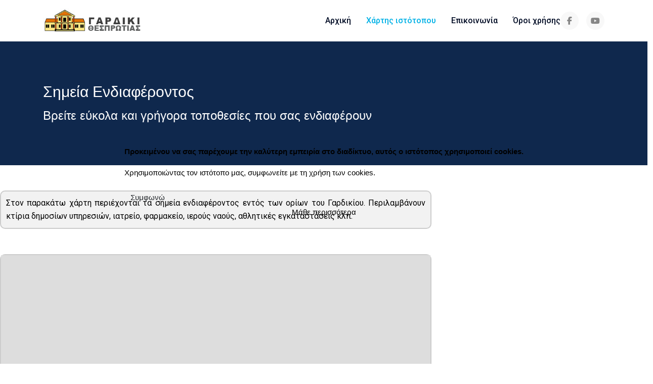

--- FILE ---
content_type: text/html; charset=utf-8
request_url: https://gardiki.eu/index.php/sitemap/simeia-endiapherontos-sitemap
body_size: 7092
content:

<!doctype html>
<html lang="el-gr" dir="ltr">
	<head>

		
			<!-- add google analytics -->
			<!-- Global site tag (gtag.js) - Google Analytics -->
			<script async src='https://www.googletagmanager.com/gtag/js?id=G-VT3EWC01HL'></script>
			<script>
				window.dataLayer = window.dataLayer || [];
				function gtag(){dataLayer.push(arguments);}
				gtag('js', new Date());

				gtag('config', 'G-VT3EWC01HL');
			</script>
			
		<meta name="viewport" content="width=device-width, initial-scale=1, shrink-to-fit=no">
		<meta charset="utf-8">
	<meta name="robots" content="index, follow">
	<meta name="description" content="Σας καλωσορίζουμε στην ανανεωμένη ιστοσελίδα του Γαρδικίου Θεσπρωτίας. Ελπίζουμε ότι θα απολαύσετε την περιήγηση στην ιστοσελίδα μας.">
	<meta name="generator" content="Joomla! - Open Source Content Management">
	<title>Σημεία Ενδιαφέροντος - Γαρδίκι Θεσπρωτίας</title>
	<link href="/images/favicon.ico" rel="icon" type="image/vnd.microsoft.icon">
<link href="/media/vendor/joomla-custom-elements/css/joomla-alert.min.css?0.4.1" rel="stylesheet">
	<link href="/plugins/system/cookiehint/css/redimstyle.css?12bb6c" rel="stylesheet">
	<link href="/components/com_sppagebuilder/assets/css/font-awesome-6.min.css?3e7e96fad5e237fb2d5a081c6cb11212" rel="stylesheet">
	<link href="/components/com_sppagebuilder/assets/css/font-awesome-v4-shims.css?3e7e96fad5e237fb2d5a081c6cb11212" rel="stylesheet">
	<link href="/components/com_sppagebuilder/assets/css/animate.min.css?3e7e96fad5e237fb2d5a081c6cb11212" rel="stylesheet">
	<link href="/components/com_sppagebuilder/assets/css/sppagebuilder.css?3e7e96fad5e237fb2d5a081c6cb11212" rel="stylesheet">
	<link href="/components/com_sppagebuilder/assets/css/dynamic-content.css?3e7e96fad5e237fb2d5a081c6cb11212" rel="stylesheet">
	<link href="/media/com_sppagebuilder/css/page-15.css" rel="stylesheet">
	<link href="//fonts.googleapis.com/css?family=Roboto:100,100i,200,200i,300,300i,400,400i,500,500i,600,600i,700,700i,800,800i,900,900i&amp;display=swap" rel="stylesheet" media="none" onload="media=&quot;all&quot;">
	<link href="//fonts.googleapis.com/css?family=Roboto:100,100i,200,200i,300,300i,400,400i,500,500i,600,600i,700,700i,800,800i,900,900i&amp;subset=cyrillic&amp;display=swap" rel="stylesheet" media="none" onload="media=&quot;all&quot;">
	<link href="//fonts.googleapis.com/css?family=Roboto:100,100i,200,200i,300,300i,400,400i,500,500i,600,600i,700,700i,800,800i,900,900i&amp;subset=latin-ext&amp;display=swap" rel="stylesheet" media="none" onload="media=&quot;all&quot;">
	<link href="/templates/enterprise_pro/css/bootstrap.min.css" rel="stylesheet">
	<link href="/plugins/system/helixultimate/assets/css/system-j4.min.css" rel="stylesheet">
	<link href="/media/system/css/joomla-fontawesome.min.css?12bb6c" rel="stylesheet">
	<link href="/templates/enterprise_pro/css/uikit.min.css" rel="stylesheet">
	<link href="/templates/enterprise_pro/css/template.css" rel="stylesheet">
	<link href="/templates/enterprise_pro/css/presets/preset4.css" rel="stylesheet">
	<link href="/components/com_sppagebuilder/assets/css/color-switcher.css?3e7e96fad5e237fb2d5a081c6cb11212" rel="stylesheet">
	<style>#redim-cookiehint-modal {position: fixed; top: 0; bottom: 0; left: 0; right: 0; z-index: 99998; display: flex; justify-content : center; align-items : center;}</style>
	<style>@media(min-width: 1400px) {.sppb-row-container { max-width: 1320px; }}</style>
	<style>body{font-family: 'Roboto', sans-serif;font-size: 16px;color: #000000;text-decoration: none;}
</style>
	<style>h1{font-family: 'Roboto', sans-serif;font-size: 32px;text-decoration: none;}
</style>
	<style>h2{font-family: 'Roboto', sans-serif;font-size: 24px;text-decoration: none;}
</style>
	<style>h3{font-family: 'Roboto', sans-serif;font-size: 18px;text-decoration: none;}
</style>
	<style>h4{font-family: 'Roboto', sans-serif;font-size: 16px;text-decoration: none;}
</style>
	<style>h5{font-family: 'Roboto', sans-serif;font-size: 13px;text-decoration: none;}
</style>
	<style>h6{font-family: 'Roboto', sans-serif;font-size: 10px;text-decoration: none;}
</style>
	<style>.sp-megamenu-parent > li > a, .sp-megamenu-parent > li > span, .sp-megamenu-parent .sp-dropdown li.sp-menu-item > a{font-family: 'Roboto', sans-serif;font-size: 16px;text-decoration: none;}
</style>
	<style>.menu.nav-pills > li > a, .menu.nav-pills > li > span, .menu.nav-pills .sp-dropdown li.sp-menu-item > a{font-family: 'Roboto', sans-serif;font-size: 16px;text-decoration: none;}
</style>
	<style>.tm-logo {height:50px;}.tm-mobile-logo {height:50px;}</style>
	<style>@media(max-width: 992px) {.tm-logo {height: 30px;}.tm-mobile-logo {height: 30px;}}</style>
	<style>@media(max-width: 576px) {.tm-logo {height: 20px;}.tm-mobile-logo {height: 20px;}}</style>
	<style>#sp-footer{ padding:15px 0; }</style>
	<style>:root {--sppb-topbar-bg-color: #020d26; --sppb-topbar-text-color: #d9d9d9; --sppb-header-bg-color: #FFFFFF; --sppb-logo-text-color: #020d26; --sppb-menu-text-color: #020d26; --sppb-menu-text-hover-color: #00b1e6; --sppb-menu-text-active-color: #00b1e6; --sppb-menu-dropdown-bg-color: #FFFFFF; --sppb-menu-dropdown-text-color: #020d26; --sppb-menu-dropdown-text-hover-color: #00b1e6; --sppb-menu-dropdown-text-active-color: #00b1e6; --sppb-text-color: #000000; --sppb-bg-color: #FFFFFF; --sppb-link-color: #00b1e6; --sppb-link-hover-color: #00b1e6; --sppb-footer-bg-color: #0F284D; --sppb-footer-text-color: #d6d5d5; --sppb-footer-link-color: #d6d5d5; --sppb-footer-link-hover-color: #ffffff}</style>
<script type="application/json" class="joomla-script-options new">{"data":{"breakpoints":{"tablet":991,"mobile":480},"header":{"stickyOffset":"100"}},"joomla.jtext":{"ERROR":"Σφάλμα","MESSAGE":"Μήνυμα","NOTICE":"Ειδοποίηση","WARNING":"Προειδοποίηση","JCLOSE":"Κλείσιμο","JOK":"ΟK","JOPEN":"Ανοιχτό"},"system.paths":{"root":"","rootFull":"https:\/\/gardiki.eu\/","base":"","baseFull":"https:\/\/gardiki.eu\/"},"csrf.token":"8352e5effe6d0fe075aca7220adf3227"}</script>
	<script src="/media/system/js/core.min.js?a3d8f8"></script>
	<script src="/media/vendor/jquery/js/jquery.min.js?3.7.1"></script>
	<script src="/media/legacy/js/jquery-noconflict.min.js?504da4"></script>
	<script src="/media/vendor/bootstrap/js/alert.min.js?5.3.8" type="module"></script>
	<script src="/media/vendor/bootstrap/js/button.min.js?5.3.8" type="module"></script>
	<script src="/media/vendor/bootstrap/js/carousel.min.js?5.3.8" type="module"></script>
	<script src="/media/vendor/bootstrap/js/collapse.min.js?5.3.8" type="module"></script>
	<script src="/media/vendor/bootstrap/js/dropdown.min.js?5.3.8" type="module"></script>
	<script src="/media/vendor/bootstrap/js/modal.min.js?5.3.8" type="module"></script>
	<script src="/media/vendor/bootstrap/js/offcanvas.min.js?5.3.8" type="module"></script>
	<script src="/media/vendor/bootstrap/js/popover.min.js?5.3.8" type="module"></script>
	<script src="/media/vendor/bootstrap/js/scrollspy.min.js?5.3.8" type="module"></script>
	<script src="/media/vendor/bootstrap/js/tab.min.js?5.3.8" type="module"></script>
	<script src="/media/vendor/bootstrap/js/toast.min.js?5.3.8" type="module"></script>
	<script src="/media/system/js/showon.min.js?e51227" type="module"></script>
	<script src="/media/system/js/messages.min.js?9a4811" type="module"></script>
	<script src="/components/com_sppagebuilder/assets/js/common.js"></script>
	<script src="/components/com_sppagebuilder/assets/js/dynamic-content.js?3e7e96fad5e237fb2d5a081c6cb11212"></script>
	<script src="/components/com_sppagebuilder/assets/js/jquery.parallax.js?3e7e96fad5e237fb2d5a081c6cb11212"></script>
	<script src="/components/com_sppagebuilder/assets/js/sppagebuilder.js?3e7e96fad5e237fb2d5a081c6cb11212" defer></script>
	<script src="/components/com_sppagebuilder/assets/js/addons/text_block.js"></script>
	<script src="/templates/enterprise_pro/js/uikit.min.js"></script>
	<script src="/templates/enterprise_pro/js/main.js"></script>
	<script src="/templates/enterprise_pro/js/uikit-icons.min.js"></script>
	<script src="/components/com_sppagebuilder/assets/js/color-switcher.js?3e7e96fad5e237fb2d5a081c6cb11212"></script>
	<script>template="enterprise_pro";</script>
	<script>
				document.addEventListener("DOMContentLoaded", () =>{
					window.htmlAddContent = window?.htmlAddContent || "";
					if (window.htmlAddContent) {
        				document.body.insertAdjacentHTML("beforeend", window.htmlAddContent);
					}
				});
			</script>
	<script>
			const initColorMode = () => {
				const colorVariableData = [];
				const sppbColorVariablePrefix = "--sppb";
				let activeColorMode = localStorage.getItem("sppbActiveColorMode") || "";
				activeColorMode = "";
				const modes = [];

				if(!modes?.includes(activeColorMode)) {
					activeColorMode = "";
					localStorage.setItem("sppbActiveColorMode", activeColorMode);
				}

				document?.body?.setAttribute("data-sppb-color-mode", activeColorMode);

				if (!localStorage.getItem("sppbActiveColorMode")) {
					localStorage.setItem("sppbActiveColorMode", activeColorMode);
				}

				if (window.sppbColorVariables) {
					const colorVariables = typeof(window.sppbColorVariables) === "string" ? JSON.parse(window.sppbColorVariables) : window.sppbColorVariables;

					for (const colorVariable of colorVariables) {
						const { path, value } = colorVariable;
						const variable = String(path[0]).trim().toLowerCase().replaceAll(" ", "-");
						const mode = path[1];
						const variableName = `${sppbColorVariablePrefix}-${variable}`;

						if (activeColorMode === mode) {
							colorVariableData.push(`${variableName}: ${value}`);
						}
					}

					document.documentElement.style.cssText += colorVariableData.join(";");
				}
			};

			window.sppbColorVariables = [];
			
			initColorMode();

			document.addEventListener("DOMContentLoaded", initColorMode);
		</script>
	<meta property="article:author" content="Georgios Ntritsos"/>
	<meta property="article:published_time" content="2021-12-26 20:45:45"/>
	<meta property="article:modified_time" content="2022-01-15 19:01:22"/>
	<meta property="og:locale" content="el_GR" />
	<meta property="og:title" content="Σημεία Ενδιαφέροντος - Γαρδίκι Θεσπρωτίας" />
	<meta property="og:type" content="website" />
	<meta property="og:url" content="https://gardiki.eu/index.php/sitemap/simeia-endiapherontos-sitemap" />
	<meta property="og:site_name" content="Γαρδίκι Θεσπρωτίας" />
	<meta name="twitter:card" content="summary" />
	<meta name="twitter:title" content="Σημεία Ενδιαφέροντος - Γαρδίκι Θεσπρωτίας" />
	<meta name="twitter:site" content="@Γαρδίκι Θεσπρωτίας" />
<link rel="stylesheet" href="https://www.w3schools.com/w3css/4/w3.css">
<meta name="google-site-verification" content="nFx0t43QzQcZKE3yujKrNJ0Xwmm0R1aMn1uSlX8SQyk" />
		</head>

<body class="site helix-ultimate hu com_sppagebuilder com-sppagebuilder view-page layout-default task-none itemid-222 el-gr ltr layout-fluid offcanvas-init offcanvs-position-right">  

        
        
                    <div class="body-wrapper">
        
        
         
        
                            

	<div class="tm-header-mobile uk-hidden@m"><div class="uk-navbar-container"><div class="container"><nav class="uk-navbar" uk-navbar><div class="uk-navbar-left"><a class="uk-navbar-toggle uk-navbar-toggle-animate" href="#tm-mobile" uk-toggle="animation: uk-animation-fade"><span uk-navbar-toggle-icon></span><span class="uk-margin-small-left">Menu</span></a></div><div class="uk-navbar-center"><a class="uk-navbar-item uk-logo" href="/"><img class="tm-logo" src="/images/newlogo.png" alt="Gardiki Thesprotias" /></a></div></div></nav></div><div id="tm-mobile" class="uk-offcanvas" uk-offcanvas="mode:slide; overlay: true"><div class="uk-offcanvas-bar"><button class="uk-offcanvas-close" type="button" uk-close></button><div class="uk-child-width-1-1 uk-grid" uk-grid><div>
<ul class="uk-nav uk-nav uk-nav-default uk-nav-accordion" uk-nav="targets: > .js-accordion">

<li class="item-135"><a href="/index.php/homemobile" >Αρχική</a></li><li class="item-206"><a href="/index.php/epikoinoniamobile" >Επικοινωνία</a></li><li class="item-214"><a href="/index.php/oroi-chresesmobile" >Όροι χρήσης</a></li></ul></div><div class="uk-panel "><div class="uk-panel">
<ul class="uk-nav uk-nav-default">

<li class="item-118"><a href="/index.php/gardikithesprotias" >Γαρδίκι Θεσπρωτίας</a></li><li class="item-134"><a href="/index.php/dimossouliou" >Δήμος Σουλίου</a></li></ul>
</div></div><div class="uk-panel "><div class="uk-panel">
<ul class="uk-nav uk-nav-default">

<li class="item-125 uk-parent"><a href="/index.php/photographies" >Φωτογραφίες <span uk-nav-parent-icon></span></a></li><li class="item-108"><a href="/index.php/binteo" >Βίντεο</a></li><li class="item-109"><a href="/index.php/panorama1" >Πανόραμα</a></li></ul>
</div></div><div class="uk-panel "><div class="uk-panel">
<ul class="uk-nav uk-nav-default">

<li class="item-126 uk-parent"><a href="/index.php/simeia-endiapherontos" >Σημεία Ενδιαφέροντος <span uk-nav-parent-icon></span></a><ul class="uk-nav-sub"><li class="item-137"><a href="/index.php/simeia-endiapherontos/agiakiriaki" >Αγία Κυριακή</a></li><li class="item-139"><a href="/index.php/simeia-endiapherontos/agiosnektarios" >Άγιος Νεκτάριος</a></li><li class="item-136"><a href="/index.php/simeia-endiapherontos/skoza" >Πλατεία Σκόζα</a></li><li class="item-141"><a href="/index.php/simeia-endiapherontos/kep" >Κ.Ε.Π</a></li><li class="item-142"><a href="/index.php/simeia-endiapherontos/dimotiko" >Δημοτικό Σχολείο</a></li><li class="item-143"><a href="/index.php/simeia-endiapherontos/gymnasio" >Γυμνάσιο</a></li><li class="item-140"><a href="/index.php/simeia-endiapherontos/gipedo" >Γήπεδο</a></li></ul></li></ul>
</div></div><div class="uk-panel "><div class="uk-panel">
<ul class="uk-nav uk-nav-default">

<li class="item-124"><a href="/index.php/prosbase" >Πρόσβαση</a></li><li class="item-117"><a href="/index.php/tilefona" >Χρήσιμα Τηλέφωνα</a></li><li class="item-128"><a href="/index.php/omada" >Η ομάδα</a></li><li class="item-116"><a href="/index.php/perioches" >Περιοχές</a></li></ul>
</div></div></div></div></div></div>
  

<div class="tm-header uk-visible@m header-style-3" uk-header>


	<div uk-sticky="sel-target: .uk-navbar-container; cls-active: uk-navbar-sticky; media: @m">

<div class="uk-navbar-container">

<div class="container">
<nav class="uk-navbar" uk-navbar>

<div class="uk-navbar-left">
<a class="uk-navbar-item uk-logo" href="/"><img class="tm-logo" src="/images/newlogo.png" alt="Gardiki Thesprotias" /></a></div>

<div class="uk-navbar-right">


  <div class="sp-megamenu-wrapper"><ul class="sp-megamenu-parent menu-animation-fade uk-navbar-nav"><li class="sp-menu-item"><a   href="/index.php"  >Αρχική</a></li><li class="sp-menu-item sp-has-child active"><a   href="#"  >Χάρτης ιστότοπου</a><div class="sp-dropdown sp-dropdown-main sp-dropdown-mega sp-menu-center" style="width: 900px;left: -450px;"><div class="sp-dropdown-inner"><div class="row"><div class="col-sm-3"><ul class="sp-mega-group"><li class="item-216 menu_item item-header"><a   href="/index.php/sitemap/gardikithesprotias-sitemap"  ><span class="fas fa-home"></span> Γαρδίκι Θεσπρωτίας</a></li><li class="item-217 menu_item item-header"><a   href="/index.php/sitemap/dimossouliou-sitemap"  ><span class="far fa-building"></span> Δήμος Σουλίου</a></li></ul></div><div class="col-sm-3"><ul class="sp-mega-group"><li class="item-230 menu_item item-header"><a   href="/index.php/sitemap/photographies-sitemap"  ><span class="far fa-image"></span> Φωτογραφίες</a></li><li class="item-231 menu_item item-header"><a   href="/index.php/sitemap/binteo-sitemap"  ><span class="fas fa-video"></span> Βίντεο</a></li><li class="item-232 menu_item item-header"><a   href="/index.php/sitemap/panorama-sitemap"  ><span class="fas fa-chart-area"></span> Πανόραμα</a></li></ul></div><div class="col-sm-3"><ul class="sp-mega-group"><li class="item-218 menu_item item-header"><a   href="/index.php/sitemap/prosbase-sitemap"  ><span class="fas fa-car"></span> Πρόσβαση</a></li><li class="item-222 menu_item item-header"><a aria-current="page"  href="/index.php/sitemap/simeia-endiapherontos-sitemap"  ><span class="fas fa-map-signs"></span> Σημεία Ενδιαφέροντος</a></li><li class="item-219 menu_item item-header"><a   href="/index.php/sitemap/tilefona-sitemap"  ><span class="fas fa-phone"></span> Χρήσιμα Τηλέφωνα</a></li><li class="item-221 menu_item item-header"><a   href="/index.php/sitemap/omada-sitemap"  ><span class="far fa-futbol"></span> Η ομάδα</a></li><li class="item-220 menu_item item-header"><a   href="/index.php/sitemap/perioches-sitemap"  ><span class="far fa-map"></span> Περιοχές</a></li></ul></div><div class="col-sm-3"><ul class="sp-mega-group"><li class="item-223 menu_item item-header"><a   href="/index.php/sitemap/agiakiriaki-sitemap"  ><span class="fas fa-church"></span> Αγία Κυριακή</a></li><li class="item-224 menu_item item-header"><a   href="/index.php/sitemap/agiosnektarios-sitemap"  ><span class="fas fa-church"></span> Άγιος Νεκτάριος</a></li><li class="item-225 menu_item item-header"><a   href="/index.php/sitemap/skoza-sitemap"  ><span class="fas fa-tree"></span> Πλατεία Σκόζα</a></li><li class="item-226 menu_item item-header"><a   href="/index.php/sitemap/kep-sitemap"  ><span class="fas fa-info-circle"></span> Κ.Ε.Π</a></li><li class="item-227 menu_item item-header"><a   href="/index.php/sitemap/dimotiko-sitemap"  ><span class="fas fa-school"></span> Δημοτικό Σχολείο</a></li><li class="item-228 menu_item item-header"><a   href="/index.php/sitemap/gymnasio-sitemap"  ><span class="fas fa-school"></span> Γυμνάσιο</a></li><li class="item-229 menu_item item-header"><a   href="/index.php/sitemap/gipedo-sitemap"  ><span class="far fa-flag"></span> Γήπεδο</a></li></ul></div></div></div></div></li><li class="sp-menu-item"><a   href="/index.php/epikoinonia"  >Επικοινωνία</a></li><li class="sp-menu-item"><a   href="/index.php/oroi-chreses"  >Όροι χρήσης</a></li></ul></div>





	<div class="uk-navbar-item">
		<ul class="tm-social uk-flex-inline uk-flex-middle uk-flex-nowrap uk-grid-small uk-grid" uk-grid><li class="social-icon-facebook-f"><a class="uk-icon-button" rel="noopener noreferrer" href="https://www.facebook.com/groups/23425357518" aria-label="Facebook-f"><span class="fab fa-facebook-f" aria-hidden="true"></span></a></li><li class="social-icon-youtube"><a class="uk-icon-button" rel="noopener noreferrer" href="https://www.youtube.com/user/ntrig76/videos" aria-label="Youtube"><span class="fab fa-youtube" aria-hidden="true"></span></a></li></ul>	</div>



</div>

</nav>
</div>

</div>


	</div>

</div>                        
            <main id="sp-main">
                
<section id="sp-page-title" >

				
	
<div class="row">
	<div id="sp-title" class="col-lg-12 "><div class="sp-column "><div class="sp-page-title uk-section uk-section-remove-vertical uk-light" style="background-color: #0f284d;"><div class="container"><h2 class="uk-heading-primary">Σημεία Ενδιαφέροντος</h2><h3 class="uk-text-large uk-margin-remove-top">Βρείτε εύκολα και γρήγορα τοποθεσίες που σας ενδιαφέρουν</h3></div></div></div></div></div>
				
	</section>

<section id="sp-main-body" >

				
	
<div class="row">
	
<div id="sp-component" class="col-lg-12 ">
	<div class="sp-column ">
		<div id="system-message-container" aria-live="polite"></div>


		
		

<div id="sp-page-builder" class="sp-page-builder  page-15 " x-data="easystoreProductList">

	
	

	
	<div class="page-content builder-container" x-data="easystoreProductDetails">

				<section id="section-id-1640551753202" class="sppb-section" ><div class="sppb-row-container"><div class="sppb-row"><div class="sppb-col-md-8  " id="column-wrap-id-1640551753200"><div id="column-id-1640551753200" class="sppb-column " ><div class="sppb-column-addons"><div id="sppb-addon-wrapper-1602570211388" class="sppb-addon-wrapper  addon-root-text-block"><div id="sppb-addon-1602570211388" class="clearfix  "     ><div class="sppb-addon sppb-addon-text-block " ><div class="sppb-addon-content  "><div style="text-align: justify;">Στον παρακάτω χάρτη περιέχονται τα σημεία ενδιαφέροντος εντός των ορίων του Γαρδικίου. Περιλαμβάνουν κτίρια δημοσίων υπηρεσιών, ιατρείο, φαρμακείο, ιερούς ναούς, αθλητικές εγκαταστάσεις κλπ.</div></div></div></div></div><div id="sppb-addon-wrapper-1640551951216" class="sppb-addon-wrapper  addon-root-raw-html"><div id="sppb-addon-1640551951216" class="clearfix  "     ><div class="tm-html"><div class="sppb-addon-content"><iframe width="100%" height="650px" frameborder="0" allowfullscreen src="//umap.openstreetmap.de/de/map/map_12360?scaleControl=false&miniMap=false&scrollWheelZoom=false&zoomControl=true&allowEdit=false&moreControl=false&searchControl=null&tilelayersControl=null&embedControl=null&datalayersControl=false&onLoadPanel=none&captionBar=false"></iframe></div></div></div></div></div></div></div><div class="sppb-col-md-4  " id="column-wrap-id-1640551753201"><div id="column-id-1640551753201" class="sppb-column " ><div class="sppb-column-addons"><div id="sppb-addon-wrapper-1640802920273" class="sppb-addon-wrapper  addon-root-empty-space"><div id="sppb-addon-1640802920273" class="clearfix  "     ><div class="sppb-empty-space  clearfix"></div></div></div><div id="sppb-addon-wrapper-1640802920266" class="sppb-addon-wrapper  addon-root-raw-html"><div id="sppb-addon-1640802920266" class="clearfix  "     ><div class="tm-html"><div class="sppb-addon-content"><div class="uk-child-width-1-2@m uk-child-width-1-2@s" uk-grid>

<div class="uk-text-center">
   <div class="uk-inline-clip uk-transition-toggle" tabindex="0">
       <a href="/index.php/simeia-endiapherontos/agiakiriaki" class="uk-inline"><img src="/images/gardiki/agiakiriaki.jpg" alt="agiakiriaki"><p style="background-color:#0F284D; color:#ffffff; font-family:roboto; font-size:16;">Αγία Κυριακή</p>
        <img class="uk-transition-scale-up uk-position-cover" src="/images/gardiki/agiakiriaki.jpg" alt="agiakiriaki"></a>
    </div>
</div>

<div class="uk-text-center">
   <div class="uk-inline-clip uk-transition-toggle" tabindex="0">
       <a href="/index.php/simeia-endiapherontos/agiosnektarios" class="uk-inline"><img src="/images/gardiki/agiosnektarios.jpg" alt="agiosnektarios"><p style="background-color:#0F284D; color:#ffffff; font-family:roboto; font-size:16;">Άγιος Νεκτάριος</p>
        <img class="uk-transition-scale-up uk-position-cover" src="/images/gardiki/agiosnektarios.jpg" alt="agiosnektarios"></a>
    </div>
</div>

</div></div></div></div></div><div id="sppb-addon-wrapper-1640802920282" class="sppb-addon-wrapper  addon-root-raw-html"><div id="sppb-addon-1640802920282" class="clearfix  "     ><div class="tm-html"><div class="sppb-addon-content"><div class="uk-child-width-1-2@m uk-child-width-1-2@s" uk-grid>

<div class="uk-text-center">
   <div class="uk-inline-clip uk-transition-toggle" tabindex="0">
       <a href="/index.php/simeia-endiapherontos/skoza" class="uk-inline"><img src="/images/gardiki/skoza.jpg" alt="skoza"><p style="background-color:#0F284D; color:#ffffff; font-family:roboto; font-size:16;">Πλατεία Σκόζα</p>
        <img class="uk-transition-scale-up uk-position-cover" src="/images/gardiki/skoza.jpg" alt="skoza"></a>
    </div>
</div>

<div class="uk-text-center">
   <div class="uk-inline-clip uk-transition-toggle" tabindex="0">
       <a href="/index.php/simeia-endiapherontos/kep" class="uk-inline"><img src="/images/gardiki/kepsmall.jpg" alt="kep"><p style="background-color:#0F284D; color:#ffffff; font-family:roboto; font-size:16;">Κ.Ε.Π</p>
        <img class="uk-transition-scale-up uk-position-cover" src="/images/gardiki/kepsmall.jpg" alt="kep"></a>
    </div>
</div>

</div></div></div></div></div><div id="sppb-addon-wrapper-1640803786227" class="sppb-addon-wrapper  addon-root-raw-html"><div id="sppb-addon-1640803786227" class="clearfix  "     ><div class="tm-html"><div class="sppb-addon-content"><div class="uk-child-width-1-2@m uk-child-width-1-2@s" uk-grid>

<div class="uk-text-center">
   <div class="uk-inline-clip uk-transition-toggle" tabindex="0">
       <a href="/index.php/simeia-endiapherontos/dimotiko" class="uk-inline"><img src="/images/gardiki/dimotikosmall.jpg" alt="dimotiko"><p style="background-color:#0F284D; color:#ffffff; font-family:roboto; font-size:16;">Δημοτικό Σχολείο</p>
        <img class="uk-transition-scale-up uk-position-cover" src="/images/gardiki/dimotikosmall.jpg" alt="dimotiko"></a>
    </div>
</div>

<div class="uk-text-center">
   <div class="uk-inline-clip uk-transition-toggle" tabindex="0">
       <a href="/index.php/simeia-endiapherontos/gymnasio" class="uk-inline"><img src="/images/gardiki/gymnasiosmall.jpg" alt="gymnasio"><p style="background-color:#0F284D; color:#ffffff; font-family:roboto; font-size:16;">Γυμνάσιο</p>
        <img class="uk-transition-scale-up uk-position-cover" src="/images/gardiki/gymnasiosmall.jpg" alt="gymnasio"></a>
    </div>
</div>

</div></div></div></div></div><div id="sppb-addon-wrapper-1640803786224" class="sppb-addon-wrapper  addon-root-raw-html"><div id="sppb-addon-1640803786224" class="clearfix  "     ><div class="tm-html"><div class="sppb-addon-content"><div class="uk-child-width-1-2@m uk-child-width-1-2@s" uk-grid>

<div class="uk-text-center">
   <div class="uk-inline-clip uk-transition-toggle" tabindex="0">
       <a href="/index.php/simeia-endiapherontos/gipedo" class="uk-inline"><img src="/images/gardiki/gipedosmall.jpg" alt="gipedo"><p style="background-color:#0F284D; color:#ffffff; font-family:roboto; font-size:16;">Γήπεδο</p>
        <img class="uk-transition-scale-up uk-position-cover" src="/images/gardiki/gipedosmall.jpg" alt="gipedo"></a>
    </div>
</div>

</div></div></div></div></div></div></div></div></div></div></section>
			</div>

	</div>

			</div>
</div>
</div>
				
	</section>

<footer id="sp-footer" >

						<div class="container">
				<div class="container-inner">
			
	
<div class="row">
	<div id="sp-footer1" class="col-lg-12 "><div class="sp-column "><span class="sp-copyright">© 2026 Γαρδίκι Θεσπρωτίας</span></div></div></div>
							</div>
			</div>
			
	</footer>
            </main>

            
    </div>
    
    
    
    

        
            <a href="#" class="back__top uk-icon-button" uk-totop uk-scroll></a>
    
        

<div id="redim-cookiehint-modal">   <div id="redim-cookiehint">     <div class="cookiecontent">   <p><b>Προκειμένου να σας παρέχουμε την καλύτερη εμπειρία στο διαδίκτυο, αυτός ο ιστότοπος χρησιμοποιεί cookies.</b></p> <p>Χρησιμοποιώντας τον ιστότοπο μας, συμφωνείτε με τη χρήση των cookies.</p>    </div>     <div class="cookiebuttons">        <a id="cookiehintsubmit" onclick="return cookiehintsubmit(this);" href="https://gardiki.eu/index.php/sitemap/simeia-endiapherontos-sitemap?rCH=2"         class="btn">Συμφωνώ</a>          <div class="text-center" id="cookiehintinfo">                <a target="_self" href="/oroi-chreses">Μάθε περισσότερα</a>                      </div>      </div>     <div class="clr"></div>   </div> </div>     <script type="text/javascript">        if (!navigator.cookieEnabled) {         document.addEventListener("DOMContentLoaded", function (event) {           document.getElementById('redim-cookiehint-modal').remove();         });       }        function cookiehintfadeOut(el) {         el.style.opacity = 1;         (function fade() {           if ((el.style.opacity -= .1) < 0) {             el.style.display = "none";           } else {             requestAnimationFrame(fade);           }         })();       }             function cookiehintsubmit(obj) {         document.cookie = 'reDimCookieHint=1; expires=Thu, 30 Apr 2026 23:59:59 GMT;; path=/';         cookiehintfadeOut(document.getElementById('redim-cookiehint-modal'));         return true;       }        function cookiehintsubmitno(obj) {         document.cookie = 'reDimCookieHint=-1; expires=0; path=/';         cookiehintfadeOut(document.getElementById('redim-cookiehint-modal'));         return true;       }     </script>     
</body>

</html>

--- FILE ---
content_type: text/css
request_url: https://gardiki.eu/media/com_sppagebuilder/css/page-15.css
body_size: 616
content:
.sp-page-builder .page-content #section-id-1640551753202{box-shadow:0 0 0 0 #ffffff;}.sp-page-builder .page-content #section-id-1640551753202{padding-top:50px;padding-right:0px;padding-bottom:50px;padding-left:0px;margin-top:0px;margin-right:0px;margin-bottom:0px;margin-left:0px;border-radius:0px;}.sp-page-builder .page-content #section-id-1640551753202.sppb-row-overlay{border-radius:0px;}@media (min-width:1400px) {#section-id-1640551753202 > .sppb-row-container { max-width:1300px;}}#column-id-1640551753200{border-radius:0px;}#column-wrap-id-1640551753200{max-width:66.666666666667%;flex-basis:66.666666666667%;}@media (max-width:1199.98px) {#column-wrap-id-1640551753200{max-width:66.666666666667%;flex-basis:66.666666666667%;}}@media (max-width:991.98px) {#column-wrap-id-1640551753200{max-width:100%;flex-basis:100%;}}@media (max-width:767.98px) {#column-wrap-id-1640551753200{max-width:100%;flex-basis:100%;}}@media (max-width:575.98px) {#column-wrap-id-1640551753200{max-width:100%;flex-basis:100%;}}#column-id-1640551753200 .sppb-column-overlay{border-radius:0px;}#sppb-addon-1602570211388{box-shadow:0 0 0 0 #ffffff;}#sppb-addon-1602570211388{color:#000000;border-width:2px;border-color:#cccccc;border-style:solid;border-radius:10px;padding-top:10px;padding-right:10px;padding-bottom:10px;padding-left:10px;}#sppb-addon-wrapper-1602570211388{margin-top:0px;margin-right:0px;margin-bottom:50px;margin-left:0px;}@media (max-width:1199.98px) {#sppb-addon-wrapper-1602570211388{margin-top:0px;margin-right:0px;margin-bottom:20px;margin-left:0px;}}@media (max-width:991.98px) {#sppb-addon-wrapper-1602570211388{margin-top:0px;margin-right:0px;margin-bottom:20px;margin-left:0px;}}@media (max-width:767.98px) {#sppb-addon-wrapper-1602570211388{margin-top:0px;margin-right:0px;margin-bottom:10px;margin-left:0px;}}@media (max-width:575.98px) {#sppb-addon-wrapper-1602570211388{margin-top:0px;margin-right:0px;margin-bottom:10px;margin-left:0px;}}#sppb-addon-1602570211388 {background-color:#f2f2f2;}#sppb-addon-1602570211388 .sppb-addon-title{color:#0F284D;}@media (max-width:767.98px) {#sppb-addon-1602570211388 .sppb-addon-title{margin-bottom:15px;}}@media (max-width:575.98px) {#sppb-addon-1602570211388 .sppb-addon-title{margin-bottom:15px;}}#sppb-addon-1602570211388 .sppb-addon-text-block{text-align:left;}#sppb-addon-1602570211388 .sppb-addon-text-block .sppb-addon-content{font-family:Roboto;font-size:16px;line-height:26px;}@media (max-width:1199.98px) {#sppb-addon-1602570211388 .sppb-addon-text-block .sppb-addon-content{font-size:16px;line-height:26px;}}@media (max-width:991.98px) {#sppb-addon-1602570211388 .sppb-addon-text-block .sppb-addon-content{font-size:16px;line-height:26px;}}@media (max-width:767.98px) {#sppb-addon-1602570211388 .sppb-addon-text-block .sppb-addon-content{font-size:15px;line-height:25px;}}@media (max-width:575.98px) {#sppb-addon-1602570211388 .sppb-addon-text-block .sppb-addon-content{font-size:15px;line-height:25px;}}#sppb-addon-1602570211388 .sppb-addon-text-block .sppb-addon-content h1,#sppb-addon-1602570211388 .sppb-addon-text-block .sppb-addon-content h2,#sppb-addon-1602570211388 .sppb-addon-text-block .sppb-addon-content h3,#sppb-addon-1602570211388 .sppb-addon-text-block .sppb-addon-content h4,#sppb-addon-1602570211388 .sppb-addon-text-block .sppb-addon-content h5,#sppb-addon-1602570211388 .sppb-addon-text-block .sppb-addon-content h6{font-family:Roboto;font-size:16px;line-height:26px;}@media (max-width:1199.98px) {#sppb-addon-1602570211388 .sppb-addon-text-block .sppb-addon-content h1,#sppb-addon-1602570211388 .sppb-addon-text-block .sppb-addon-content h2,#sppb-addon-1602570211388 .sppb-addon-text-block .sppb-addon-content h3,#sppb-addon-1602570211388 .sppb-addon-text-block .sppb-addon-content h4,#sppb-addon-1602570211388 .sppb-addon-text-block .sppb-addon-content h5,#sppb-addon-1602570211388 .sppb-addon-text-block .sppb-addon-content h6{font-size:16px;line-height:26px;}}@media (max-width:991.98px) {#sppb-addon-1602570211388 .sppb-addon-text-block .sppb-addon-content h1,#sppb-addon-1602570211388 .sppb-addon-text-block .sppb-addon-content h2,#sppb-addon-1602570211388 .sppb-addon-text-block .sppb-addon-content h3,#sppb-addon-1602570211388 .sppb-addon-text-block .sppb-addon-content h4,#sppb-addon-1602570211388 .sppb-addon-text-block .sppb-addon-content h5,#sppb-addon-1602570211388 .sppb-addon-text-block .sppb-addon-content h6{font-size:16px;line-height:26px;}}@media (max-width:767.98px) {#sppb-addon-1602570211388 .sppb-addon-text-block .sppb-addon-content h1,#sppb-addon-1602570211388 .sppb-addon-text-block .sppb-addon-content h2,#sppb-addon-1602570211388 .sppb-addon-text-block .sppb-addon-content h3,#sppb-addon-1602570211388 .sppb-addon-text-block .sppb-addon-content h4,#sppb-addon-1602570211388 .sppb-addon-text-block .sppb-addon-content h5,#sppb-addon-1602570211388 .sppb-addon-text-block .sppb-addon-content h6{font-size:15px;line-height:25px;}}@media (max-width:575.98px) {#sppb-addon-1602570211388 .sppb-addon-text-block .sppb-addon-content h1,#sppb-addon-1602570211388 .sppb-addon-text-block .sppb-addon-content h2,#sppb-addon-1602570211388 .sppb-addon-text-block .sppb-addon-content h3,#sppb-addon-1602570211388 .sppb-addon-text-block .sppb-addon-content h4,#sppb-addon-1602570211388 .sppb-addon-text-block .sppb-addon-content h5,#sppb-addon-1602570211388 .sppb-addon-text-block .sppb-addon-content h6{font-size:15px;line-height:25px;}}#sppb-addon-1640551951216{box-shadow:0 0 0 0 #ffffff;}#sppb-addon-1640551951216{border-width:2px;border-color:#cccccc;border-style:solid;border-radius:10px;}#sppb-addon-wrapper-1640551951216{margin-top:0px;margin-right:0px;margin-bottom:50px;margin-left:0px;}@media (max-width:1199.98px) {#sppb-addon-wrapper-1640551951216{margin-top:50px;margin-right:50px;margin-bottom:50px;margin-left:50px;}}@media (max-width:991.98px) {#sppb-addon-wrapper-1640551951216{margin-top:50px;margin-right:50px;margin-bottom:50px;margin-left:50px;}}@media (max-width:767.98px) {#sppb-addon-wrapper-1640551951216{margin-top:50px;margin-right:50px;margin-bottom:50px;margin-left:50px;}}@media (max-width:575.98px) {#sppb-addon-wrapper-1640551951216{margin-top:50px;margin-right:50px;margin-bottom:50px;margin-left:50px;}}#column-id-1640551753201{border-radius:0px;}#column-wrap-id-1640551753201{max-width:33.333333333333%;flex-basis:33.333333333333%;}@media (max-width:1199.98px) {#column-wrap-id-1640551753201{max-width:33.333333333333%;flex-basis:33.333333333333%;}}@media (max-width:991.98px) {#column-wrap-id-1640551753201{max-width:100%;flex-basis:100%;}}@media (max-width:767.98px) {#column-wrap-id-1640551753201{max-width:100%;flex-basis:100%;}}@media (max-width:575.98px) {#column-wrap-id-1640551753201{max-width:100%;flex-basis:100%;}}#column-id-1640551753201 .sppb-column-overlay{border-radius:0px;}#sppb-addon-1640802920273{box-shadow:0 0 0 0 #ffffff;}#sppb-addon-1640802920273{border-radius:0px;}#sppb-addon-wrapper-1640802920273{margin-top:0px;margin-right:0px;margin-bottom:30px;margin-left:0px;}#sppb-addon-1640802920273 .sppb-empty-space{height:95px;}@media (max-width:1199.98px) {#sppb-addon-1640802920273 .sppb-empty-space{height:10px;}}@media (max-width:991.98px) {#sppb-addon-1640802920273 .sppb-empty-space{height:10px;}}@media (max-width:767.98px) {#sppb-addon-1640802920273 .sppb-empty-space{height:10px;}}@media (max-width:575.98px) {#sppb-addon-1640802920273 .sppb-empty-space{height:10px;}}#sppb-addon-1640802920266{box-shadow:0 0 0 0 #ffffff;}#sppb-addon-1640802920266{border-radius:0px;}#sppb-addon-wrapper-1640802920266{margin-top:0px;margin-right:0px;margin-bottom:0px;margin-left:0px;}#sppb-addon-1640802920282{box-shadow:0 0 0 0 #ffffff;}#sppb-addon-1640802920282{border-radius:0px;}#sppb-addon-wrapper-1640802920282{margin-top:0px;margin-right:0px;margin-bottom:0px;margin-left:0px;}#sppb-addon-1640803786227{box-shadow:0 0 0 0 #ffffff;}#sppb-addon-1640803786227{border-radius:0px;}#sppb-addon-wrapper-1640803786227{margin-top:0px;margin-right:0px;margin-bottom:0px;margin-left:0px;}#sppb-addon-1640803786224{box-shadow:0 0 0 0 #ffffff;}#sppb-addon-1640803786224{border-radius:0px;}#sppb-addon-wrapper-1640803786224{margin-top:0px;margin-right:0px;margin-bottom:0px;margin-left:0px;}

--- FILE ---
content_type: text/css
request_url: https://gardiki.eu/templates/enterprise_pro/css/presets/preset4.css
body_size: 1684
content:
body.helix-ultimate-preloader:after{color:#00b1e6}.layout-boxed .body-wrapper{background-color:#f0f0f0}.layout-boxed .tm-page{background:#fff;color:#000}body,.sp-preloader{background-color:#fff;color:#000}.sp-preloader>div{background:#00b1e6}.sp-preloader>div:after{background:#fff}.tm-toolbar-default{background:#020d26;color:#d9d9d9}.tm-toolbar-default .uk-icon-link,.tm-toolbar-default a{color:#d9d9d9}.tm-toolbar-default .uk-icon-link:hover,.tm-toolbar-default .uk-icon-link:focus,.tm-toolbar-default .uk-icon-link:active,.tm-toolbar-default a:hover,.tm-toolbar-default a:focus,.tm-toolbar-default a:active{color:#fff}.tm-toolbar-default .uk-subnav>*>:first-child{color:#d9d9d9}.tm-toolbar-default .uk-subnav>*>a:focus,.tm-toolbar-default .uk-subnav>*>a:hover{color:#fff}.tm-toolbar-default .uk-subnav>.uk-active>a{color:#fff}.tm-header:not(.tm-header-transparent) .uk-logo{color:#020d26}.tm-header .uk-navbar-container:not(.uk-navbar-transparent){background:#fff}.tm-header .uk-navbar-container:not(.uk-light) .uk-logo{color:#020d26}.tm-header .uk-navbar-container:not(.uk-light) .uk-icon-link,.tm-header .uk-navbar-container:not(.uk-light) .uk-search-toggle{color:#020d26}.tm-header .uk-navbar-container:not(.uk-light) .uk-icon-link:hover,.tm-header .uk-navbar-container:not(.uk-light) .uk-icon-link:focus,.tm-header .uk-navbar-container:not(.uk-light) .uk-icon-link:active,.tm-header .uk-navbar-container:not(.uk-light) .uk-search-toggle:hover,.tm-header .uk-navbar-container:not(.uk-light) .uk-search-toggle:focus,.tm-header .uk-navbar-container:not(.uk-light) .uk-search-toggle:active{color:#00b1e6}.tm-header .uk-navbar-container:not(.uk-light) .tm-contact-info{color:#020d26}.tm-header .uk-navbar-container:not(.uk-light) .uk-navbar-toggle{color:#020d26}.tm-header .uk-navbar-container:not(.uk-light) .uk-navbar-toggle:hover,.tm-header .uk-navbar-container:not(.uk-light) .uk-navbar-toggle:focus{color:#00b1e6}.tm-header .uk-navbar-container:not(.uk-light) .uk-navbar-toggle.uk-open{color:#00b1e6}.tm-header .sp-megamenu-parent li>a,.tm-header .sp-megamenu-parent li>span{color:#020d26}.tm-header .uk-subnav>*>:first-child{color:#020d26;text-transform:none;font-size:16px}.tm-header .uk-subnav>*>a:hover{color:#00b1e6}.tm-header .uk-subnav>.uk-active>a{color:#00b1e6}.tm-header .uk-dropdown-nav>li a{color:#020d26}.tm-header .uk-dropdown-nav>li a:hover{color:#00b1e6}.tm-header .uk-dropdown-nav>li.uk-active>a{color:#00b1e6}.tm-header .uk-nav-secondary>li>a{color:#020d26}.tm-header .uk-nav-secondary>li>a:hover{color:#00b1e6}.tm-header .uk-nav-secondary>li.uk-active>a{color:#00b1e6}.tm-header .uk-navbar-transparent.uk-light .sp-megamenu-parent>li>a,.tm-header .uk-navbar-transparent.uk-light .sp-megamenu-parent>li>span,.tm-header .uk-navbar-transparent.uk-light .uk-navbar-nav>li>a,.tm-header .uk-navbar-transparent.uk-light .uk-navbar-nav>li>span{color:rgba(255,255,255,.7)}.tm-header .uk-navbar-transparent.uk-light .sp-megamenu-parent>li:hover>a,.tm-header .uk-navbar-transparent.uk-light .uk-navbar-nav>li:hover>a{color:rgba(255,255,255,.9)}.tm-header .uk-navbar-transparent.uk-light .sp-megamenu-parent>li.active>a,.tm-header .uk-navbar-transparent.uk-light .sp-megamenu-parent>li.active:hover>a,.tm-header .uk-navbar-transparent.uk-light .uk-navbar-nav>li.active>a,.tm-header .uk-navbar-transparent.uk-light .uk-navbar-nav>li.active:hover>a{color:rgba(255,255,255,.9)}.tm-header-mobile .uk-navbar-container:not(.uk-navbar-transparent){background:#fff}.tm-header-mobile .uk-logo{color:#020d26}.tm-header-mobile .uk-navbar-toggle{color:#999}.tm-header-mobile .uk-navbar-toggle:hover,.tm-header-mobile .uk-navbar-toggle:focus{color:#666}.tm-header-mobile .uk-navbar-toggle.uk-open{color:#666}.tm-header-mobile .uk-nav-primary li a,.tm-header-mobile .uk-nav-default li a{color:#4e4b4b}.tm-header-mobile .uk-nav-primary li a:hover,.tm-header-mobile .uk-nav-primary li a:focus,.tm-header-mobile .uk-nav-primary li a:active,.tm-header-mobile .uk-nav-default li a:hover,.tm-header-mobile .uk-nav-default li a:focus,.tm-header-mobile .uk-nav-default li a:active{color:#00b1e6}.tm-header-mobile .uk-nav-primary .uk-nav-sub a,.tm-header-mobile .uk-nav-default .uk-nav-sub a{color:#919291}.tm-header-mobile .uk-nav-primary .uk-nav-sub a:hover,.tm-header-mobile .uk-nav-primary .uk-nav-sub a:focus,.tm-header-mobile .uk-nav-primary .uk-nav-sub a:active,.tm-header-mobile .uk-nav-default .uk-nav-sub a:hover,.tm-header-mobile .uk-nav-default .uk-nav-sub a:focus,.tm-header-mobile .uk-nav-default .uk-nav-sub a:active{color:#00b1e6}.tm-headerbar-top{background:#fff}.tm-headerbar-bottom{background:#fff}.tm-header .uk-navbar-nav>li>a{color:#020d26}.tm-header .uk-navbar-nav>li:hover>a,.tm-header .uk-navbar-nav>li>a[aria-expanded=true]{color:#00b1e6}.tm-header .uk-navbar-nav>li>a:active{color:#00b1e6}.tm-header .uk-navbar-nav>li.uk-active>a{color:#00b1e6}.tm-header .uk-navbar-dropdown{background:#fff}.tm-header .uk-navbar-dropdown-nav>li>a{color:#020d26}.tm-header .uk-navbar-dropdown-nav>li>a:hover{color:#00b1e6}.tm-header .uk-navbar-dropdown-nav>li.uk-active>a{color:#00b1e6}.tm-header .uk-navbar-dropdown-nav .uk-nav-header{color:#00b1e6}#tm-navbar .uk-nav-default>li>a,#tm-navbar .uk-nav-default .uk-nav-sub a,#tm-navbar .uk-offcanvas-bar .uk-close{color:#000}#tm-navbar .uk-nav-default>li>a:hover,#tm-navbar .uk-nav-default>li>a:focus,#tm-navbar .uk-nav-primary>li>a:hover,#tm-navbar .uk-nav-primary>li>a:focus{color:#00b1e6}#tm-navbar .uk-nav-default>li.uk-active>a,#tm-navbar .uk-nav-default>li.active>a,#tm-navbar .uk-nav-primary>li.uk-active>a,#tm-navbar .uk-nav-primary>li.active>a{color:#00b1e6}#tm-navbar .uk-nav-default .uk-nav-sub a:hover,#tm-navbar .uk-nav-default .uk-nav-sub a:focus,#tm-navbar .uk-nav-primary .uk-nav-sub a:hover,#tm-navbar .uk-nav-primary .uk-nav-sub a:focus{color:#00b1e6}#tm-navbar .uk-nav-default .uk-nav-sub li.uk-active>a,#tm-navbar .uk-nav-primary .uk-nav-sub li.uk-active>a{color:#00b1e6}.uk-pagination>*>:hover,.uk-pagination>.uk-active>*{background-color:#00b1e6}.sp-reading-progress-bar{background-color:#00b1e6}.sp-megamenu-parent>li>a,.sp-megamenu-parent>li>span{color:#020d26}.sp-megamenu-parent>li:hover>a,.sp-megamenu-parent>li:hover>span{color:#00b1e6}.sp-megamenu-parent>li.active>a,.sp-megamenu-parent>li.active>span,.sp-megamenu-parent>li.active:hover>a{color:#00b1e6}.sp-megamenu-parent .sp-dropdown .sp-dropdown-inner{background:#fff}.sp-megamenu-parent .sp-dropdown li.sp-menu-item>a{color:#020d26}.sp-megamenu-parent .sp-dropdown li.sp-menu-item>a:hover{color:#00b1e6}.sp-megamenu-parent .sp-dropdown li.sp-menu-item.active>a{color:#00b1e6}.sp-megamenu-parent .sp-mega-group>li>a{color:#020d26}.btn-primary,.sppb-btn-primary{border-color:#00b1e6;background-color:#00b1e6}.btn-primary:hover,.sppb-btn-primary:hover{border-color:#00b1e6;background-color:#00b1e6}ul.social-icons>li a:hover{color:#00b1e6}.com-content .uk-heading-bullet::before{border-left-color:#00b1e6}#sp-bottom{background-color:#020e28;color:#c4c4c4}#sp-bottom .uk-card-title{color:#fff}#sp-bottom a:not(.uk-button){color:#c4c4c4}#sp-bottom a:not(.uk-button):hover,#sp-bottom a:not(.uk-button):active,#sp-bottom a:not(.uk-button):focus{color:#fff}#sp-footer{background-color:#0f284d;color:#d6d5d5}#sp-footer a{color:#d6d5d5}#sp-footer a:hover,#sp-footer a:active,#sp-footer a:focus{color:#fff}.sp-comingsoon body{background-color:#00b1e6}.error-code,.coming-soon-number{color:#00b1e6}.back__top:hover,.back__top:focus{background:#00b1e6}.com-contact .contact .btn:hover,.com-contact .contact .btn:focus{background-color:#008ab3;border-color:#008ab3}.com-contact .contact-miscinfo ul a,.com-contact .contact-miscinfo ol a{color:#00b1e6}.com-contact .contact-miscinfo ul a:hover,.com-contact .contact-miscinfo ul a:focus,.com-contact .contact-miscinfo ul a:active,.com-contact .contact-miscinfo ol a:hover,.com-contact .contact-miscinfo ol a:focus,.com-contact .contact-miscinfo ol a:active{color:#00b1e6}#contact-form textarea:focus,#contact-form textarea:active{border-color:#00b1e6}.uk-card-default{color:#000}a,.uk-link{color:#00b1e6}a:hover,a:focus,a:active,.uk-link:hover,.uk-link:focus,.uk-link:active{color:#008ab3}a.uk-link-heading:hover,.uk-link-heading a:hover,.uk-link-toggle:hover .uk-link-heading,.uk-link-toggle:focus .uk-link-heading,.uk-button-link{color:#00b1e6}.uk-list-primary>::before{color:#00b1e6 !important}.uk-input:focus,.uk-select:focus,.uk-textarea:focus,.uk-radio:focus,.uk-checkbox:focus,.uk-tab>.uk-active>a{border-color:#00b1e6 !important}.uk-radio:checked,.uk-checkbox:checked,.uk-checkbox:indeterminate,.uk-radio:checked:focus,.uk-checkbox:checked:focus,.uk-checkbox:indeterminate:focus,.uk-button-primary,.uk-card-primary.uk-card-hover:hover{background-color:#00b1e6}.uk-button-primary:hover,.uk-button-primary:focus{background-color:#008ab3;color:#fff}.uk-section-primary,.uk-tile-primary,.uk-card-primary,.uk-badge{background:#00b1e6}.uk-subnav-pill>.uk-active>a{background-color:#00b1e6}.uk-subnav-pill>.uk-active>a{color:#fff !important}.uk-text-primary{color:#00b1e6 !important}.uk-text-background{background-color:#00b1e6;background-image:linear-gradient(90deg, #00b1e6 0, #0018e6 100%)}.uk-background-primary,.uk-marker{background-color:#00b1e6}.uk-overlay-primary{background-color:rgba(0,177,230,.8)}.uk-accordion-title:hover,.uk-accordion-title:focus,.uk-notification-message-primary{color:#00b1e6}.uk-button-default{background-color:rgba(255,255,255,0);color:#00b1e6;border-color:#00b1e6}.uk-button-default:hover,.uk-button-default:focus,.uk-button-default:active{background-color:#00b1e6;border-color:#00b1e6;color:#fff}.uk-dotnav>.uk-active>*,.uk-dotnav>*>:focus,.uk-dotnav>*>:hover{background-color:#00b1e6}.uk-light #jform_contact_message{background-color:rgba(255,255,255,.1);color:rgba(255,255,255,.7);background-clip:padding-box;border-color:rgba(255,255,255,.2)}.ui-skillbar{background-color:#00b1e6}.acym_form input[type=text]:focus,.acym_form input[type=email]:focus{border-color:#00b1e6}.form-control:focus{border-color:#00b1e6 !important}.uk-navbar-nav .sp-dropdown-inner .sp-dropdown-items li.sp-menu-item>a{font-weight:400}.uk-notification-message{box-shadow:0 4px 15px rgba(0,0,0,.07)}.custom-flaticon-icon{background-color:#00b1e6}.custom-slideshow .uk-dotnav>.uk-active>*,.custom-slideshow .uk-dotnav>*>:focus,.custom-slideshow .uk-dotnav>*>:hover{background-color:#00b1e6}.custom-slideshow .uk-slidenav:focus,.custom-slideshow .uk-slidenav:hover{color:#fff;background-color:#00b1e6}.uk-pagination>*>:hover,.uk-pagination>.uk-active>*{background-color:#00b1e6}

--- FILE ---
content_type: application/javascript
request_url: https://gardiki.eu/templates/enterprise_pro/js/uikit.min.js
body_size: 47253
content:
/*! UIkit 3.25.4 | https://www.getuikit.com | (c) 2014 - 2025 YOOtheme | MIT License */(function(ke,Se){typeof exports=="object"&&typeof module<"u"?module.exports=Se():typeof define=="function"&&define.amd?define("uikit",Se):(ke=typeof globalThis<"u"?globalThis:ke||self,ke.UIkit=Se())})(this,(function(){"use strict";const{hasOwnProperty:ke,toString:Se}=Object.prototype;function mt(t,e){return ke.call(t,e)}const or=/\B([A-Z])/g,Nt=ut(t=>t.replace(or,"-$1").toLowerCase()),rr=/-(\w)/g,Ie=ut(t=>(t.charAt(0).toLowerCase()+t.slice(1)).replace(rr,(e,i)=>i.toUpperCase())),zt=ut(t=>t.charAt(0).toUpperCase()+t.slice(1));function xt(t,e){var i;return(i=t==null?void 0:t.startsWith)==null?void 0:i.call(t,e)}function ee(t,e){var i;return(i=t==null?void 0:t.endsWith)==null?void 0:i.call(t,e)}function g(t,e){var i;return(i=t==null?void 0:t.includes)==null?void 0:i.call(t,e)}function Ct(t,e){var i;return(i=t==null?void 0:t.findIndex)==null?void 0:i.call(t,e)}const{isArray:Q,from:Ce}=Array,{assign:ie}=Object;function nt(t){return typeof t=="function"}function Et(t){return t!==null&&typeof t=="object"}function Ee(t){return Se.call(t)==="[object Object]"}function ai(t){return Et(t)&&t===t.window}function Te(t){return Fi(t)===9}function Pe(t){return Fi(t)>=1}function se(t){return Fi(t)===1}function Fi(t){return!ai(t)&&Et(t)&&t.nodeType}function ne(t){return typeof t=="boolean"}function z(t){return typeof t=="string"}function _e(t){return typeof t=="number"}function vt(t){return _e(t)||z(t)&&!isNaN(t-parseFloat(t))}function li(t){return!(Q(t)?t.length:Et(t)&&Object.keys(t).length)}function K(t){return t===void 0}function Li(t){return ne(t)?t:t==="true"||t==="1"||t===""?!0:t==="false"||t==="0"?!1:t}function $t(t){const e=Number(t);return isNaN(e)?!1:e}function k(t){return parseFloat(t)||0}function q(t){return t&&C(t)[0]}function C(t){return Pe(t)?[t]:Array.from(t||[]).filter(Pe)}function Ht(t){if(ai(t))return t;t=q(t);const e=Te(t)?t:t==null?void 0:t.ownerDocument;return(e==null?void 0:e.defaultView)||window}function Ae(t,e){return t===e||Et(t)&&Et(e)&&Object.keys(t).length===Object.keys(e).length&&oe(t,(i,s)=>i===e[s])}function Wi(t,e,i){return t.replace(new RegExp(`${e}|${i}`,"g"),s=>s===e?i:e)}function Ft(t){return t[t.length-1]}function oe(t,e){for(const i in t)if(e(t[i],i)===!1)return!1;return!0}function Ys(t,e){return t.slice().sort(({[e]:i=0},{[e]:s=0})=>i>s?1:s>i?-1:0)}function Lt(t,e){return t.reduce((i,s)=>i+k(nt(e)?e(s):s[e]),0)}function Gs(t,e){const i=new Set;return t.filter(({[e]:s})=>i.has(s)?!1:i.add(s))}function ci(t,e){return e.reduce((i,s)=>({...i,[s]:t[s]}),{})}function j(t,e=0,i=1){return Math.min(Math.max($t(t)||0,e),i)}function R(){}function hi(...t){return[["bottom","top"],["right","left"]].every(([e,i])=>Math.min(...t.map(({[e]:s})=>s))-Math.max(...t.map(({[i]:s})=>s))>0)}function qi(t,e){return t.x<=e.right&&t.x>=e.left&&t.y<=e.bottom&&t.y>=e.top}function ji(t,e,i){const s=e==="width"?"height":"width";return{[s]:t[e]?Math.round(i*t[s]/t[e]):t[s],[e]:i}}function Xs(t,e){t={...t};for(const i in t)t=t[i]>e[i]?ji(t,i,e[i]):t;return t}function ar(t,e){t=Xs(t,e);for(const i in t)t=t[i]<e[i]?ji(t,i,e[i]):t;return t}const Ri={ratio:ji,contain:Xs,cover:ar};function ot(t,e,i=0,s=!1){e=C(e);const{length:n}=e;return n?(t=vt(t)?$t(t):t==="next"?i+1:t==="previous"?i-1:t==="last"?n-1:e.indexOf(q(t)),s?j(t,0,n-1):(t%=n,t<0?t+n:t)):-1}function ut(t){const e=Object.create(null);return(i,...s)=>e[i]||(e[i]=t(i,...s))}function T(t,...e){for(const i of C(t)){const s=Wt(e).filter(n=>!b(i,n));s.length&&i.classList.add(...s)}}function B(t,...e){for(const i of C(t)){const s=Wt(e).filter(n=>b(i,n));s.length&&i.classList.remove(...s)}}function ui(t,e,i){i=Wt(i),e=Wt(e).filter(s=>!g(i,s)),B(t,e),T(t,i)}function b(t,e){return[e]=Wt(e),C(t).some(i=>i.classList.contains(e))}function H(t,e,i){const s=Wt(e);K(i)||(i=!!i);for(const n of C(t))for(const o of s)n.classList.toggle(o,i)}function Wt(t){return t?Q(t)?t.map(Wt).flat():String(t).split(" ").filter(Boolean):[]}function S(t,e,i){var s;if(Et(e)){for(const n in e)S(t,n,e[n]);return}if(K(i))return(s=q(t))==null?void 0:s.getAttribute(e);for(const n of C(t))nt(i)&&(i=i.call(n,S(n,e))),i===null?Oe(n,e):n.setAttribute(e,i)}function yt(t,e){return C(t).some(i=>i.hasAttribute(e))}function Oe(t,e){C(t).forEach(i=>i.removeAttribute(e))}function tt(t,e){for(const i of[e,`data-${e}`])if(yt(t,i))return S(t,i)}const qt=typeof window<"u",U=qt&&document.dir==="rtl",re=qt&&"ontouchstart"in window,ae=qt&&window.PointerEvent,ft=ae?"pointerdown":re?"touchstart":"mousedown",Ui=ae?"pointermove":re?"touchmove":"mousemove",le=ae?"pointerup":re?"touchend":"mouseup",Tt=ae?"pointerenter":re?"":"mouseenter",Pt=ae?"pointerleave":re?"":"mouseleave",di=ae?"pointercancel":"touchcancel",lr={area:!0,base:!0,br:!0,col:!0,embed:!0,hr:!0,img:!0,input:!0,keygen:!0,link:!0,meta:!0,param:!0,source:!0,track:!0,wbr:!0};function Vi(t){return C(t).some(e=>lr[e.tagName.toLowerCase()])}const cr=qt&&Element.prototype.checkVisibility||function(){return this.offsetWidth||this.offsetHeight||this.getClientRects().length};function L(t){return C(t).some(e=>cr.call(e))}const Me="input,select,textarea,button";function Yi(t){return C(t).some(e=>P(e,Me))}const ce=`${Me},a[href],[tabindex]`;function Be(t){return P(t,ce)}function M(t){var e;return(e=q(t))==null?void 0:e.parentElement}function De(t,e){return C(t).filter(i=>P(i,e))}function P(t,e){return C(t).some(i=>i.matches(e))}function he(t,e){const i=[];for(;t=M(t);)(!e||P(t,e))&&i.push(t);return i}function D(t,e){t=q(t);const i=t?Ce(t.children):[];return e?De(i,e):i}function jt(t,e){return e?C(t).indexOf(q(e)):D(M(t)).indexOf(t)}function ue(t){return t=q(t),t&&["origin","pathname","search"].every(e=>t[e]===location[e])}function fi(t){if(ue(t)){const{hash:e,ownerDocument:i}=q(t),s=decodeURIComponent(e).slice(1);return s?i.getElementById(s)||i.getElementsByName(s)[0]:i.documentElement}}function Z(t,e){return Gi(t,Js(t,e))}function Ne(t,e){return ze(t,Js(t,e))}function Gi(t,e){return q(Qs(t,q(e),"querySelector"))}function ze(t,e){return C(Qs(t,q(e),"querySelectorAll"))}function Js(t,e=document){return Te(e)||Ks(t).isContextSelector?e:e.ownerDocument}const hr=/([!>+~-])(?=\s+[!>+~-]|\s*$)/g,ur=/(\([^)]*\)|[^,])+/g,Ks=ut(t=>{let e=!1;if(!t||!z(t))return{};const i=[];for(let s of t.match(ur))s=s.trim().replace(hr,"$1 *"),e||(e=["!","+","~","-",">"].includes(s[0])),i.push(s);return{selector:i.join(","),selectors:i,isContextSelector:e}}),dr=/(\([^)]*\)|\S)*/,Zs=ut(t=>{t=t.slice(1).trim();const[e]=t.match(dr);return[e,t.slice(e.length+1)]});function Qs(t,e=document,i){var s;const n=Ks(t);if(!n.isContextSelector)return n.selector?Xi(e,i,n.selector):t;t="";const o=n.selectors.length===1;for(let r of n.selectors){let a,l=e;if(r[0]==="!"&&([a,r]=Zs(r),l=(s=e.parentElement)==null?void 0:s.closest(a),!r&&o)||l&&r[0]==="-"&&([a,r]=Zs(r),l=l.previousElementSibling,l=P(l,a)?l:null,!r&&o))return l;if(l){if(o)return r[0]==="~"||r[0]==="+"?(r=`:scope > :nth-child(${jt(l)+1}) ${r}`,l=l.parentElement):r[0]===">"&&(r=`:scope ${r}`),Xi(l,i,r);t+=`${t?",":""}${fr(l)} ${r}`}}return Te(e)||(e=e.ownerDocument),Xi(e,i,t)}function Xi(t,e,i){try{return t[e](i)}catch{return null}}function fr(t){const e=[];for(;t.parentNode;){const i=S(t,"id");if(i){e.unshift(`#${Ji(i)}`);break}else{let{tagName:s}=t;s!=="HTML"&&(s+=`:nth-child(${jt(t)+1})`),e.unshift(s),t=t.parentNode}}return e.join(" > ")}function Ji(t){return z(t)?CSS.escape(t):""}function I(...t){let[e,i,s,n,o=!1]=Ki(t);n.length>1&&(n=gr(n)),o!=null&&o.self&&(n=mr(n)),s&&(n=pr(s,n));for(const r of i)for(const a of e)a.addEventListener(r,n,o);return()=>He(e,i,n,o)}function He(...t){let[e,i,,s,n=!1]=Ki(t);for(const o of i)for(const r of e)r.removeEventListener(o,s,n)}function N(...t){const[e,i,s,n,o=!1,r]=Ki(t),a=I(e,i,s,l=>{const h=!r||r(l);h&&(a(),n(l,h))},o);return a}function v(t,e,i){return Zi(t).every(s=>s.dispatchEvent(de(e,!0,!0,i)))}function de(t,e=!0,i=!1,s){return z(t)&&(t=new CustomEvent(t,{bubbles:e,cancelable:i,detail:s})),t}function Ki(t){return t[0]=Zi(t[0]),z(t[1])&&(t[1]=t[1].split(" ")),nt(t[2])&&t.splice(2,0,!1),t}function pr(t,e){return i=>{const s=t[0]===">"?ze(t,i.currentTarget).reverse().find(n=>n.contains(i.target)):i.target.closest(t);s&&(i.current=s,e.call(this,i),delete i.current)}}function gr(t){return e=>Q(e.detail)?t(e,...e.detail):t(e)}function mr(t){return function(e){if(e.target===e.currentTarget||e.target===e.current)return t.call(null,e)}}function tn(t){return t&&"addEventListener"in t}function vr(t){return tn(t)?t:q(t)}function Zi(t){return Q(t)?t.map(vr).filter(Boolean):z(t)?ze(t):tn(t)?[t]:C(t)}function pt(t){return t.pointerType==="touch"||!!t.touches}function Rt(t){var e,i;const{clientX:s,clientY:n}=((e=t.touches)==null?void 0:e[0])||((i=t.changedTouches)==null?void 0:i[0])||t;return{x:s,y:n}}const wr={"animation-iteration-count":!0,"column-count":!0,"fill-opacity":!0,"flex-grow":!0,"flex-shrink":!0,"font-weight":!0,"line-height":!0,opacity:!0,order:!0,orphans:!0,"stroke-dasharray":!0,"stroke-dashoffset":!0,widows:!0,"z-index":!0,zoom:!0};function c(t,e,i,s){const n=C(t);for(const o of n)if(z(e)){if(e=pi(e),K(i))return getComputedStyle(o).getPropertyValue(e);o.style.setProperty(e,vt(i)&&!wr[e]&&!en(e)?`${i}px`:i||_e(i)?i:"",s)}else if(Q(e)){const r={};for(const a of e)r[a]=c(o,a);return r}else if(Et(e))for(const r in e)c(o,r,e[r],i);return n[0]}function kt(t,e){for(const i in e)c(t,i,"")}const pi=ut(t=>{if(en(t))return t;t=Nt(t);const{style:e}=document.documentElement;if(t in e)return t;for(const i of["webkit","moz"]){const s=`-${i}-${t}`;if(s in e)return s}});function en(t){return xt(t,"--")}const Qi="uk-transition",ts="transitionend",es="transitioncanceled";function br(t,e,i=400,s="linear",n){return i=Math.round(i),Promise.all(C(t).map(o=>new Promise((r,a)=>{n||o.offsetHeight;const l=setTimeout(()=>v(o,ts),i);N(o,[ts,es],({type:u})=>{clearTimeout(l),B(o,Qi),kt(o,h),u===es?a():r(o)},{self:!0}),T(o,Qi);const h={transitionProperty:Object.keys(e).map(pi).join(","),transitionDuration:`${i}ms`,transitionTimingFunction:s};c(o,{...h,...e})})))}const O={start:br,async stop(t){v(t,ts),await Promise.resolve()},async cancel(t){v(t,es),await Promise.resolve()},inProgress(t){return b(t,Qi)}},Fe="uk-animation",sn="animationend",gi="animationcanceled";function nn(t,e,i=200,s,n){return Promise.all(C(t).map(o=>new Promise((r,a)=>{b(o,Fe)&&v(o,gi);const l=[e,Fe,`${Fe}-${n?"leave":"enter"}`,s&&`uk-transform-origin-${s}`,n&&`${Fe}-reverse`],h=setTimeout(()=>v(o,sn),i);N(o,[sn,gi],({type:u})=>{clearTimeout(h),u===gi?a():r(o),c(o,"animationDuration",""),B(o,l)},{self:!0}),c(o,"animationDuration",`${i}ms`),T(o,l)})))}const _t={in:nn,out(t,e,i,s){return nn(t,e,i,s,!0)},inProgress(t){return b(t,Fe)},cancel(t){v(t,gi)}};function xr(t){if(document.readyState!=="loading"){t();return}N(document,"DOMContentLoaded",t)}function F(t,...e){return e.some(i=>{var s;return((s=t==null?void 0:t.tagName)==null?void 0:s.toLowerCase())===i.toLowerCase()})}function on(t){return t=x(t),t&&(t.innerHTML=""),t}function wt(t,e){return K(e)?x(t).innerHTML:G(on(t),e)}const $r=vi("prepend"),G=vi("append"),is=vi("before"),mi=vi("after");function vi(t){return function(e,i){var s;const n=C(z(i)?St(i):i);return(s=x(e))==null||s[t](...n),rn(n)}}function rt(t){C(t).forEach(e=>e.remove())}function Le(t,e){for(e=q(is(t,e));e.firstElementChild;)e=e.firstElementChild;return G(e,t),e}function ss(t,e){return C(C(t).map(i=>i.hasChildNodes()?Le(Ce(i.childNodes),e):G(i,e)))}function We(t){C(t).map(M).filter((e,i,s)=>s.indexOf(e)===i).forEach(e=>e.replaceWith(...e.childNodes))}const yr=/^<(\w+)\s*\/?>(?:<\/\1>)?$/;function St(t){const e=yr.exec(t);if(e)return document.createElement(e[1]);const i=document.createElement("template");return i.innerHTML=t.trim(),rn(i.content.childNodes)}function rn(t){return t.length>1?t:t[0]}function At(t,e){if(se(t))for(e(t),t=t.firstElementChild;t;)At(t,e),t=t.nextElementSibling}function x(t,e){return an(t)?q(St(t)):Gi(t,e)}function _(t,e){return an(t)?C(St(t)):ze(t,e)}function an(t){return z(t)&&xt(t.trim(),"<")}const Ut={width:["left","right"],height:["top","bottom"]};function m(t){const e=se(t)?q(t).getBoundingClientRect():{height:et(t),width:wi(t),top:0,left:0};return{height:e.height,width:e.width,top:e.top,left:e.left,bottom:e.top+e.height,right:e.left+e.width}}function E(t,e){e&&c(t,{left:0,top:0});const i=m(t);if(t){const{scrollY:s,scrollX:n}=Ht(t),o={height:s,width:n};for(const r in Ut)for(const a of Ut[r])i[a]+=o[r]}if(!e)return i;for(const s of["left","top"])c(t,s,e[s]-i[s])}function ns(t){let{top:e,left:i}=E(t);const{ownerDocument:{body:s,documentElement:n},offsetParent:o}=q(t);let r=o||n;for(;r&&(r===s||r===n)&&c(r,"position")==="static";)r=r.parentNode;if(se(r)){const a=E(r);e-=a.top+k(c(r,"borderTopWidth")),i-=a.left+k(c(r,"borderLeftWidth"))}return{top:e-k(c(t,"marginTop")),left:i-k(c(t,"marginLeft"))}}function qe(t){t=q(t);const e=[t.offsetTop,t.offsetLeft];for(;t=t.offsetParent;)if(e[0]+=t.offsetTop+k(c(t,"borderTopWidth")),e[1]+=t.offsetLeft+k(c(t,"borderLeftWidth")),c(t,"position")==="fixed"){const i=Ht(t);return e[0]+=i.scrollY,e[1]+=i.scrollX,e}return e}const et=ln("height"),wi=ln("width");function ln(t){const e=zt(t);return(i,s)=>{if(K(s)){if(ai(i))return i[`inner${e}`];if(Te(i)){const n=i.documentElement;return Math.max(n[`offset${e}`],n[`scroll${e}`])}return i=q(i),s=c(i,t),s=s==="auto"?i[`offset${e}`]:k(s)||0,s-fe(i,t)}else return c(i,t,!s&&s!==0?"":+s+fe(i,t)+"px")}}function fe(t,e,i="border-box"){return c(t,"boxSizing")===i?Lt(Ut[e],s=>k(c(t,`padding-${s}`))+k(c(t,`border-${s}-width`))):0}function bi(t){for(const e in Ut)for(const i in Ut[e])if(Ut[e][i]===t)return Ut[e][1-i];return t}function X(t,e="width",i=window,s=!1){return z(t)?Lt(Sr(t),n=>{const o=Cr(n);return o?Er(o==="vh"?Tr():o==="vw"?wi(Ht(i)):s?i[`offset${zt(e)}`]:m(i)[e],n):n}):k(t)}const kr=/-?\d+(?:\.\d+)?(?:v[wh]|%|px)?/g,Sr=ut(t=>t.toString().replace(/\s/g,"").match(kr)||[]),Ir=/(?:v[hw]|%)$/,Cr=ut(t=>(t.match(Ir)||[])[0]);function Er(t,e){return t*k(e)/100}let je,pe;function Tr(){return je||(pe||(pe=x("<div>"),c(pe,{height:"100vh",position:"fixed"}),I(window,"resize",()=>je=null)),G(document.body,pe),je=pe.clientHeight,rt(pe),je)}const Ot={read:Pr,write:_r,clear:Ar,flush:cn},xi=[],$i=[];function Pr(t){return xi.push(t),rs(),t}function _r(t){return $i.push(t),rs(),t}function Ar(t){un(xi,t),un($i,t)}let os=!1;function cn(){hn(xi),hn($i.splice(0)),os=!1,(xi.length||$i.length)&&rs()}function rs(){os||(os=!0,queueMicrotask(cn))}function hn(t){let e;for(;e=t.shift();)try{e()}catch(i){console.error(i)}}function un(t,e){const i=t.indexOf(e);return~i&&t.splice(i,1)}class dn{init(){this.positions=[];let e;this.unbind=I(document,"mousemove",i=>e=Rt(i)),this.interval=setInterval(()=>{e&&(this.positions.push(e),this.positions.length>5&&this.positions.shift())},50)}cancel(){var e;(e=this.unbind)==null||e.call(this),clearInterval(this.interval)}movesTo(e){if(!this.positions||this.positions.length<2)return!1;const i=m(e),{left:s,right:n,top:o,bottom:r}=i,[a]=this.positions,l=Ft(this.positions),h=[a,l];return qi(l,i)?!1:[[{x:s,y:o},{x:n,y:r}],[{x:s,y:r},{x:n,y:o}]].some(d=>{const f=Or(h,d);return f&&qi(f,i)})}}function Or([{x:t,y:e},{x:i,y:s}],[{x:n,y:o},{x:r,y:a}]){const l=(a-o)*(i-t)-(r-n)*(s-e);if(l===0)return!1;const h=((r-n)*(e-o)-(a-o)*(t-n))/l;return h<0?!1:{x:t+h*(i-t),y:e+h*(s-e)}}function fn(t,e,i={},{intersecting:s=!0}={}){const n=new IntersectionObserver(s?(o,r)=>{o.some(a=>a.isIntersecting)&&e(o,r)}:e,i);for(const o of C(t))n.observe(o);return n}const Mr=qt&&window.ResizeObserver;function Re(t,e,i={box:"border-box"}){if(Mr)return pn(ResizeObserver,t,e,i);const s=[I(window,"load resize",e),I(document,"loadedmetadata load",e,!0)];return{disconnect:()=>s.map(n=>n())}}function as(t){return{disconnect:I([window,window.visualViewport],"resize",t)}}function ls(t,e,i){return pn(MutationObserver,t,e,i)}function pn(t,e,i,s){const n=new t(i);for(const o of C(e))n.observe(o,s);return n}function cs(t){us(t)&&ds(t,{func:"playVideo",method:"play"}),hs(t)&&t.play().catch(R)}function gn(t){us(t)&&t[yi]&&ds(t,{func:"pauseVideo",method:"pause"}),hs(t)&&t.pause()}function mn(t){us(t)&&ds(t,{func:"mute",method:"setVolume",value:0}),hs(t)&&(t.muted=!0)}function hs(t){return F(t,"video")}function us(t){return F(t,"iframe")&&(vn(t)||wn(t))}function vn(t){return!!t.src.match(/\/\/.*?youtube(-nocookie)?\.[a-z]+\/(watch\?v=[^&\s]+|embed)|youtu\.be\/.*/)}function wn(t){return!!t.src.match(/vimeo\.com\/video\/.*/)}async function ds(t,e){await Dr(t),bn(t,e)}function bn(t,e){t.contentWindow.postMessage(JSON.stringify({event:"command",...e}),"*")}const yi="_ukPlayer";let Br=0;function Dr(t){if(t[yi])return t[yi];const e=vn(t),i=wn(t),s=++Br;let n;return t[yi]=new Promise(o=>{e&&N(t,"load",()=>{const r=()=>bn(t,{event:"listening",id:s});n=setInterval(r,100),r()}),N(window,"message",o,!1,({data:r})=>{try{return r=JSON.parse(r),e&&(r==null?void 0:r.id)===s&&r.event==="onReady"||i&&Number(r==null?void 0:r.player_id)===s}catch{}}),t.src=`${t.src}${g(t.src,"?")?"&":"?"}${e?"enablejsapi=1":`api=1&player_id=${s}`}`}).then(()=>clearInterval(n))}function Ue(t,e=0,i=0){return L(t)?hi(...Vt(t).map(s=>{const{top:n,left:o,bottom:r,right:a}=at(s);return{top:n-e,left:o-i,bottom:r+e,right:a+i}}).concat(E(t))):!1}function xn(t,{offset:e=0}={}){const i=L(t)?ge(t,!1,["hidden"]):[];return i.reduce((r,a,l)=>{const{scrollTop:h,scrollHeight:u,offsetHeight:d}=a,f=at(a),w=u-f.height,{height:$,top:p}=i[l-1]?at(i[l-1]):E(t);let y=Math.ceil(p-f.top-e+h);return e>0&&d<$+e?y+=e:e=0,y>w?(e-=y-w,y=w):y<0&&(e-=y,y=0),()=>s(a,y-h,t,w).then(r)},()=>Promise.resolve())();function s(r,a,l,h){return new Promise(u=>{const d=r.scrollTop,f=n(Math.abs(a)),w=Date.now(),$=gs(r)===r,p=E(l).top+($?0:d);let y=0,J=15;(function gt(){const bt=o(j((Date.now()-w)/f));let dt=0;i[0]===r&&d+a<h&&(dt=E(l).top+($?0:r.scrollTop)-p-m(fs(l)).height),c(r,"scrollBehavior")!=="auto"&&c(r,"scrollBehavior","auto"),r.scrollTop=d+(a+dt)*bt,c(r,"scrollBehavior",""),bt===1&&(y===dt||!J--)?u():(y=dt,requestAnimationFrame(gt))})()})}function n(r){return 40*Math.pow(r,.375)}function o(r){return .5*(1-Math.cos(Math.PI*r))}}function ki(t,e=0,i=0){if(!L(t))return 0;const s=Mt(t,!0),{scrollHeight:n,scrollTop:o}=s,{height:r}=at(s),a=n-r,l=qe(t)[0]-qe(s)[0],h=Math.max(0,l-r+e),u=Math.min(a,l+t.offsetHeight-i);return h<u?j((o-h)/(u-h)):1}function ge(t,e=!1,i=[]){const s=gs(t);let n=he(t).reverse();n=n.slice(n.indexOf(s)+1);const o=Ct(n,r=>c(r,"position")==="fixed");return~o&&(n=n.slice(o)),[s].concat(n.filter(r=>c(r,"overflow").split(" ").some(a=>g(["auto","scroll",...i],a))&&(!e||r.scrollHeight>at(r).height))).reverse()}function Mt(...t){return ge(...t)[0]}function Vt(t){return ge(t,!1,["hidden","clip"])}function at(t){const e=Ht(t),i=gs(t),s=!Pe(t)||t.contains(i);if(s&&e.visualViewport){let{height:l,width:h,scale:u,pageTop:d,pageLeft:f}=e.visualViewport;return l=Math.round(l*u),h=Math.round(h*u),{height:l,width:h,top:d,left:f,bottom:d+l,right:f+h}}let n=E(s?e:t);if(c(t,"display")==="inline")return n;const{body:o,documentElement:r}=e.document,a=s?i===r||i.clientHeight<o.clientHeight?i:o:t;for(let[l,h,u,d]of[["width","x","left","right"],["height","y","top","bottom"]]){const f=n[l]%1;n[u]+=k(c(a,`border-${u}-width`)),n[l]=n[h]=a[`client${zt(l)}`]-(f?f<.5?-f:1-f:0),n[d]=n[l]+n[u]}return n}function fs(t){const{document:e}=Ht(t);t=t||e.body;const{left:i,width:s,top:n}=m(t);for(const o of n?[0,n]:[0]){let r;for(const a of e.elementsFromPoint(i+s/2,o))!a.contains(t)&&!b(a,"uk-togglable-leave")&&(ps(a,"fixed")&&$n(he(t).reverse().find(l=>!l.contains(a)&&!ps(l,"static")))<$n(a)||ps(a,"sticky")&&(!t||M(a).contains(t)))&&(!r||m(r).height<m(a).height)&&(r=a);if(r)return r}}function $n(t){return k(c(t,"zIndex"))}function ps(t,e){return c(t,"position")===e}function gs(t){return Ht(t).document.scrollingElement}const lt=[["width","x","left","right"],["height","y","top","bottom"]];function yn(t,e,i){i={attach:{element:["left","top"],target:["left","top"],...i.attach},offset:[0,0],placement:[],...i},Q(e)||(e=[e,e]),E(t,kn(t,e,i))}function kn(t,e,i){const s=Sn(t,e,i),{boundary:n,viewportOffset:o=0,placement:r}=i;let a=s;for(const[l,[h,,u,d]]of Object.entries(lt)){const f=Nr(t,e[l],o,n,l);if(Si(s,f,l))continue;let w=0;if(r[l]==="flip"){const $=i.attach.target[l];if($===d&&s[d]<=f[d]||$===u&&s[u]>=f[u])continue;w=Hr(t,e,i,l)[u]-s[u];const p=zr(t,e[l],o,l);if(!Si(ms(s,w,l),p,l)){if(Si(s,p,l))continue;if(i.recursion)return!1;const y=Fr(t,e,i);if(y&&Si(y,p,1-l))return y;continue}}else if(r[l]==="shift"){const $=E(e[l]),{offset:p}=i;w=j(j(s[u],f[u],f[d]-s[h]),$[u]-s[h]+p[l],$[d]-p[l])-s[u]}a=ms(a,w,l)}return a}function Sn(t,e,i){let{attach:s,offset:n}={attach:{element:["left","top"],target:["left","top"],...i.attach},offset:[0,0],...i},o=E(t);for(const[r,[a,,l,h]]of Object.entries(lt)){const u=s.target[r]===s.element[r]?at(e[r]):E(e[r]);o=ms(o,u[l]-o[l]+In(s.target[r],h,u[a])-In(s.element[r],h,o[a])+ +n[r],r)}return o}function ms(t,e,i){const[,s,n,o]=lt[i],r={...t};return r[n]=t[s]=t[n]+e,r[o]+=e,r}function In(t,e,i){return t==="center"?i/2:t===e?i:0}function Nr(t,e,i,s,n){let o=En(...Cn(t,e).map(at));return i&&(o[lt[n][2]]+=i,o[lt[n][3]]-=i),s&&(o=En(o,E(Q(s)?s[n]:s))),o}function zr(t,e,i,s){const[n,o,r,a]=lt[s],[l]=Cn(t,e),h=at(l);return["auto","scroll"].includes(c(l,`overflow-${o}`))&&(h[r]-=l[`scroll${zt(r)}`],h[a]=h[r]+l[`scroll${zt(n)}`]),h[r]+=i,h[a]-=i,h}function Cn(t,e){return Vt(e).filter(i=>i.contains(t))}function En(...t){let e={};for(const i of t)for(const[,,s,n]of lt)e[s]=Math.max(e[s]||0,i[s]),e[n]=Math.min(...[e[n],i[n]].filter(Boolean));return e}function Si(t,e,i){const[,,s,n]=lt[i];return t[s]>=e[s]&&t[n]<=e[n]}function Hr(t,e,{offset:i,attach:s},n){return Sn(t,e,{attach:{element:Tn(s.element,n),target:Tn(s.target,n)},offset:Lr(i,n)})}function Fr(t,e,i){return kn(t,e,{...i,attach:{element:i.attach.element.map(Pn).reverse(),target:i.attach.target.map(Pn).reverse()},offset:i.offset.reverse(),placement:i.placement.reverse(),recursion:!0})}function Tn(t,e){const i=[...t],s=lt[e].indexOf(t[e]);return~s&&(i[e]=lt[e][1-s%2+2]),i}function Pn(t){for(let e=0;e<lt.length;e++){const i=lt[e].indexOf(t);if(~i)return lt[1-e][i%2+2]}}function Lr(t,e){return t=[...t],t[e]*=-1,t}var Wr=Object.freeze({__proto__:null,$:x,$$:_,Animation:_t,Dimensions:Ri,MouseTracker:dn,Transition:O,addClass:T,after:mi,append:G,apply:At,assign:ie,attr:S,before:is,boxModelAdjust:fe,camelize:Ie,children:D,clamp:j,createEvent:de,css:c,data:tt,dimensions:m,each:oe,empty:on,endsWith:ee,escape:Ji,fastdom:Ot,filter:De,find:Gi,findAll:ze,findIndex:Ct,flipPosition:bi,fragment:St,getCoveringElement:fs,getEventPos:Rt,getIndex:ot,getTargetedElement:fi,hasAttr:yt,hasClass:b,hasOwn:mt,hasTouch:re,height:et,html:wt,hyphenate:Nt,inBrowser:qt,includes:g,index:jt,intersectRect:hi,isArray:Q,isBoolean:ne,isDocument:Te,isElement:se,isEmpty:li,isEqual:Ae,isFocusable:Be,isFunction:nt,isInView:Ue,isInput:Yi,isNode:Pe,isNumber:_e,isNumeric:vt,isObject:Et,isPlainObject:Ee,isRtl:U,isSameSiteAnchor:ue,isString:z,isTag:F,isTouch:pt,isUndefined:K,isVisible:L,isVoidElement:Vi,isWindow:ai,last:Ft,matches:P,memoize:ut,mute:mn,noop:R,observeIntersection:fn,observeMutation:ls,observeResize:Re,observeViewportResize:as,off:He,offset:E,offsetPosition:qe,offsetViewport:at,on:I,once:N,overflowParents:Vt,parent:M,parents:he,pause:gn,pick:ci,play:cs,pointInRect:qi,pointerCancel:di,pointerDown:ft,pointerEnter:Tt,pointerLeave:Pt,pointerMove:Ui,pointerUp:le,position:ns,positionAt:yn,prepend:$r,propName:pi,query:Z,queryAll:Ne,ready:xr,remove:rt,removeAttr:Oe,removeClass:B,replaceClass:ui,resetProps:kt,scrollIntoView:xn,scrollParent:Mt,scrollParents:ge,scrolledOver:ki,selFocusable:ce,selInput:Me,sortBy:Ys,startsWith:xt,sumBy:Lt,swap:Wi,toArray:Ce,toBoolean:Li,toEventTargets:Zi,toFloat:k,toNode:q,toNodes:C,toNumber:$t,toPx:X,toWindow:Ht,toggleClass:H,trigger:v,ucfirst:zt,uniqueBy:Gs,unwrap:We,width:wi,wrapAll:Le,wrapInner:ss}),it={connected(){T(this.$el,this.$options.id)}};const qr=["days","hours","minutes","seconds"];var jr={mixins:[it],props:{date:String,clsWrapper:String,role:String,reload:Boolean},data:{date:"",clsWrapper:".uk-countdown-%unit%",role:"timer",reload:!1},connected(){this.$el.role=this.role,this.date=k(Date.parse(this.$props.date)),this.started=this.end=!1,this.start()},disconnected(){this.stop()},events:{name:"visibilitychange",el:()=>document,handler(){document.hidden?this.stop():this.start()}},methods:{start(){this.stop(),this.update()},stop(){this.timer&&(clearInterval(this.timer),v(this.$el,"countdownstop"),this.timer=null)},update(){const t=Rr(this.date);t.total?this.timer||(this.started=!0,this.timer=setInterval(this.update,1e3),v(this.$el,"countdownstart")):(this.stop(),this.end||(v(this.$el,"countdownend"),this.end=!0,this.reload&&this.started&&window.location.reload()));for(const e of qr){const i=x(this.clsWrapper.replace("%unit%",e),this.$el);if(!i)continue;let s=Math.trunc(t[e]).toString().padStart(2,"0");i.textContent!==s&&(s=s.split(""),s.length!==i.children.length&&wt(i,s.map(()=>"<span></span>").join("")),s.forEach((n,o)=>i.children[o].textContent=n))}}}};function Rr(t){const e=Math.max(0,t-Date.now())/1e3;return{total:e,seconds:e%60,minutes:e/60%60,hours:e/60/60%24,days:e/60/60/24}}const V={};V.events=V.watch=V.observe=V.created=V.beforeConnect=V.connected=V.beforeDisconnect=V.disconnected=V.destroy=vs,V.args=function(t,e){return e!==!1&&vs(e||t)},V.update=function(t,e){return Ys(vs(t,nt(e)?{read:e}:e),"order")},V.props=function(t,e){if(Q(e)){const i={};for(const s of e)i[s]=String;e=i}return V.methods(t,e)},V.computed=V.methods=function(t,e){return e?t?{...t,...e}:e:t},V.i18n=V.data=function(t,e,i){return i?_n(t,e,i):e?t?function(s){return _n(t,e,s)}:e:t};function _n(t,e,i){return V.computed(nt(t)?t.call(i,i):t,nt(e)?e.call(i,i):e)}function vs(t,e){return t=t&&!Q(t)?[t]:t,e?t?t.concat(e):Q(e)?e:[e]:t}function Ur(t,e){return K(e)?t:e}function Ve(t,e,i){const s={};if(nt(e)&&(e=e.options),e.extends&&(t=Ve(t,e.extends,i)),e.mixins)for(const o of e.mixins)t=Ve(t,o,i);for(const o in t)n(o);for(const o in e)mt(t,o)||n(o);function n(o){s[o]=(V[o]||Ur)(t[o],e[o],i)}return s}function me(t,e=[]){try{return t?xt(t,"{")?JSON.parse(t):e.length&&!g(t,":")?{[e[0]]:t}:t.split(";").reduce((i,s)=>{const[n,o]=s.split(/:(.*)/);return n&&!K(o)&&(i[n.trim()]=o.trim()),i},{}):{}}catch{return{}}}function ws(t,e){return t===Boolean?Li(e):t===Number?$t(e):t==="list"?Yr(e):t===Object&&z(e)?me(e):t?t(e):e}const Vr=/,(?![^(]*\))/;function Yr(t){return Q(t)?t:z(t)?t.split(Vr).map(e=>vt(e)?$t(e):Li(e.trim())):[t]}function Gr(t){t._data={},t._updates=[...t.$options.update||[]],t._disconnect.push(()=>t._updates=t._data=null)}function Xr(t,e){t._updates.unshift(e)}function Ye(t,e="update"){t._connected&&t._updates.length&&(t._updateCount||(t._updateCount=0,requestAnimationFrame(()=>t._updateCount=0)),t._queued||(t._queued=new Set,Ot.read(()=>{t._connected&&Jr(t,t._queued),t._queued=null})),t._updateCount++<20&&t._queued.add(e.type||e))}function Jr(t,e){for(const{read:i,write:s,events:n=[]}of t._updates){if(!e.has("update")&&!n.some(r=>e.has(r)))continue;let o;i&&(o=i.call(t,t._data,e),o&&Ee(o)&&ie(t._data,o)),s&&o!==!1&&Ot.write(()=>{t._connected&&s.call(t,t._data,e)})}}function ct(t){return Je(Re,t,"resize")}function Yt(t){return Je(fn,t)}function Ge(t){return Je(ls,t)}function Ii(t={}){return Yt({handler:function(e,i){const{targets:s=this.$el,preload:n=5}=t;for(const o of C(nt(s)?s(this):s))_('[loading="lazy"]',o).slice(0,n-1).forEach(r=>Oe(r,"loading"));for(const o of e.filter(({isIntersecting:r})=>r).map(({target:r})=>r))i.unobserve(o)},...t})}function bs(t){return Je((e,i)=>as(i),t,"resize")}function Xe(t){return Je((e,i)=>({disconnect:I(Zr(e),"scroll",i,{passive:!0})}),t,"scroll")}function An(t){return{observe(e,i){return{observe:R,unobserve:R,disconnect:I(e,ft,i,{passive:!0})}},handler(e){if(!pt(e))return;const i=Rt(e),s="tagName"in e.target?e.target:M(e.target);N(document,`${le} ${di} scroll`,n=>{const{x:o,y:r}=Rt(n);(n.type!=="scroll"&&s&&o&&Math.abs(i.x-o)>100||r&&Math.abs(i.y-r)>100)&&setTimeout(()=>{v(s,"swipe"),v(s,`swipe${Kr(i.x,i.y,o,r)}`)})})},...t}}function Je(t,e,i){return{observe:t,handler(){Ye(this,i)},...e}}function Kr(t,e,i,s){return Math.abs(t-i)>=Math.abs(e-s)?t-i>0?"Left":"Right":e-s>0?"Up":"Down"}function Zr(t){return C(t).map(e=>{const{ownerDocument:i}=e,s=Mt(e,!0);return s===i.scrollingElement?i:s})}var On={props:{margin:String,firstColumn:Boolean},data:{margin:"uk-margin-small-top",firstColumn:"uk-first-column"},observe:[Ge({options:{childList:!0}}),Ge({options:{attributes:!0,attributeFilter:["style"]}}),ct({handler(t){for(const{borderBoxSize:[{inlineSize:e,blockSize:i}]}of t)if(e||i){this.$emit("resize");return}},target:({$el:t})=>[t,...D(t)]})],update:{read(){return{rows:xs(D(this.$el))}},write({rows:t}){for(const e of t)for(const i of e)H(i,this.margin,t[0]!==e),H(i,this.firstColumn,e[U?e.length-1:0]===i)},events:["resize"]}};function xs(t){const e=[[]],i=t.some((s,n)=>n&&t[n-1].offsetParent!==s.offsetParent);for(const s of t){if(!L(s))continue;const n=$s(s,i);for(let o=e.length-1;o>=0;o--){const r=e[o];if(!r[0]){r.push(s);break}const a=$s(r[0],i);if(n.top>=a.bottom-1&&n.top!==a.top){e.push([s]);break}if(n.bottom-1>a.top||n.top===a.top){let l=r.length-1;for(;l>=0;l--){const h=$s(r[l],i);if(n.left>=h.left)break}r.splice(l+1,0,s);break}if(o===0){e.unshift([s]);break}}}return e}function $s(t,e=!1){let{offsetTop:i,offsetLeft:s,offsetHeight:n,offsetWidth:o}=t;return e&&([i,s]=qe(t)),{top:i,left:s,bottom:i+n,right:s+o}}function Ke(){return new Promise(t=>requestAnimationFrame(t))}function ve(t){return new Promise(e=>setTimeout(e,t))}const ys="uk-transition-leave",ks="uk-transition-enter";function Mn(t,e,i,s=0){const n=Ss(e,!0),o={opacity:1},r={opacity:0},a=()=>n===Ss(e),l=d=>()=>a()?d():Promise.reject(),h=l(async()=>{T(e,ys),await(s?Dn(e).reduce(async(d,f,w,$)=>{if(await d,!Ue(f)||!a()){c(f,r);return}await ve(s);const p=O.start(f,r,i/2,"ease");$.length-1===w&&await p},Promise.resolve()):O.start(e,r,i/2,"ease")),B(e,ys)}),u=l(async()=>{const d=et(e);T(e,ks),t(),c(s?D(e):e,r),et(e,d),await ve(),et(e,"");const f=et(e);c(e,"alignContent","flex-start"),et(e,d);let w=[],$=i/2;if(s){const p=Dn(e);c(D(e),r),w=p.reduce(async(y,J,gt,bt)=>{if(await y,!Ue(J)||!a()){kt(J,o);return}await ve(s);const dt=O.start(J,o,i/2,"ease").then(()=>a()&&kt(J,o));bt.length-1===gt&&await dt},Promise.resolve()),$+=p.length*s}if(!s||d!==f){const p={height:f,...s?{}:o};w.push(O.start(e,p,$,"ease"))}await Promise.all(w),B(e,ks),a()&&(kt(e,{height:"",alignContent:"",...o}),delete e.dataset.transition)});return b(e,ys)?Bn(e).then(u):b(e,ks)?Bn(e).then(h).then(u):h().then(u)}function Ss(t,e){return e&&(t.dataset.transition=1+Ss(t)),$t(t.dataset.transition)||0}function Bn(t){return Promise.all(D(t).filter(O.inProgress).map(e=>new Promise(i=>N(e,"transitionend transitioncanceled",i))))}function Dn(t){return xs(D(t)).flat().filter(L)}async function Qr(t,e,i){await Ke();let s=D(e);const n=s.map(p=>Nn(p,!0)),o={...c(e,["height","padding"]),display:"block"},r=s.filter(p=>Ue(p)),a=s.concat(e);await Promise.all(a.map(O.cancel)),c(a,"transitionProperty","none"),await t();const l=D(e).filter(p=>!g(s,p));s=s.concat(l),await Promise.resolve(),c(a,"transitionProperty","");const h=S(e,"style"),u=c(e,["height","padding"]),[d,f]=ta(e,s,n),w=s.map(p=>({style:S(p,"style")}));r.push(...s.filter(p=>Ue(p))),s.forEach((p,y)=>f[y]&&c(p,f[y])),c(e,o),v(e,"scroll"),await Ke();const $=s.map((p,y)=>{if(M(p)===e&&r.includes(p))return O.start(p,d[y],i,"ease",!l.includes(p))}).concat(O.start(e,u,i,"ease",!0));try{await Promise.all($),s.forEach((p,y)=>{S(p,w[y]),M(p)===e&&c(p,"display",d[y].opacity===0?"none":"")}),S(e,"style",h)}catch{S(s,"style",""),kt(e,o)}}function Nn(t,e){const i=c(t,"zIndex");return L(t)?{display:"",opacity:e?c(t,"opacity"):"0",pointerEvents:"none",position:"absolute",zIndex:i==="auto"?jt(t):i,...zn(t)}:!1}function ta(t,e,i){const s=e.map((o,r)=>M(o)&&r in i?i[r]?L(o)?zn(o):{opacity:0}:{opacity:L(o)?1:0}:!1),n=s.map((o,r)=>{const a=M(e[r])===t&&(i[r]||Nn(e[r]));if(!a)return!1;if(!o)delete a.opacity;else if(!("opacity"in o)){const{opacity:l}=a;l%1?o.opacity=1:delete a.opacity}return a});return[s,n]}function zn(t){const{height:e,width:i}=m(t);let{top:s,left:n}=ns(t);const o=at(t.ownerDocument);return s=j(s,o.top-e-o.height,o.bottom+o.height),n=j(n,o.left-i-o.width,o.right+o.width),{height:e,width:i,top:s,left:n,transform:"",...c(t,["marginTop","marginLeft"])}}var ea={props:{duration:Number,animation:Boolean},data:{duration:150,animation:"slide"},methods:{animate(t,e=this.$el){const i=this.animation;return(i==="fade"?Mn:i==="delayed-fade"?(...n)=>Mn(...n,40):i?Qr:()=>(t(),Promise.resolve()))(t,e,this.duration).catch(R)}}};function It(t){t.target.closest('a[href="#"],a[href=""]')&&t.preventDefault()}const A={TAB:9,ESC:27,SPACE:32,END:35,HOME:36,LEFT:37,UP:38,RIGHT:39,DOWN:40};var ia={mixins:[ea],args:"target",props:{target:String,selActive:Boolean},data:{target:"",selActive:!1,attrItem:"uk-filter-control",cls:"uk-active",duration:250},computed:{children:({target:t},e)=>_(`${t} > *`,e),toggles:({attrItem:t},e)=>_(`[${t}],[data-${t}]`,e)},watch:{toggles(t){this.updateState();const e=_(this.selActive,this.$el);for(const i of t){this.selActive!==!1&&H(i,this.cls,g(e,i));const s=aa(i);F(s,"a")&&(s.role="button")}},children(t,e){e&&this.updateState()}},events:{name:"click keydown",delegate:({attrItem:t})=>`[${t}],[data-${t}]`,handler(t){t.type==="keydown"&&t.keyCode!==A.SPACE||t.target.closest("a,button")&&(It(t),this.apply(t.current))}},methods:{apply(t){const e=this.getState(),i=Fn(t,this.attrItem,this.getState());sa(e,i)||this.setState(i)},getState(){return this.toggles.filter(t=>b(t,this.cls)).reduce((t,e)=>Fn(e,this.attrItem,t),{filter:{"":""},sort:[]})},async setState(t,e=!0){t={filter:{"":""},sort:[],...t},v(this.$el,"beforeFilter",[this,t]);for(const i of this.toggles)H(i,this.cls,oa(i,this.attrItem,t));await Promise.all(_(this.target,this.$el).map(i=>{const s=()=>na(t,i,D(i));return e?this.animate(s,i):s()})),v(this.$el,"afterFilter",[this])},updateState(){Ot.write(()=>this.setState(this.getState(),!1))}}};function Hn(t,e){return me(tt(t,e),["filter"])}function sa(t,e){return["filter","sort"].every(i=>Ae(t[i],e[i]))}function na(t,e,i){for(const o of i)c(o,"display",Object.values(t.filter).every(r=>!r||P(o,r))?"":"none");const[s,n]=t.sort;if(s){const o=ra(i,s,n);Ae(o,i)||G(e,o)}}function Fn(t,e,i){const{filter:s,group:n,sort:o,order:r="asc"}=Hn(t,e);return(s||K(o))&&(n?s?(delete i.filter[""],i.filter[n]=s):(delete i.filter[n],(li(i.filter)||""in i.filter)&&(i.filter={"":s||""})):i.filter={"":s||""}),K(o)||(i.sort=[o,r]),i}function oa(t,e,{filter:i={"":""},sort:[s,n]}){const{filter:o="",group:r="",sort:a,order:l="asc"}=Hn(t,e);return K(a)?r in i&&o===i[r]||!o&&r&&!(r in i)&&!i[""]:s===a&&n===l}function ra(t,e,i){return[...t].sort((s,n)=>tt(s,e).localeCompare(tt(n,e),void 0,{numeric:!0})*(i==="asc"||-1))}function aa(t){return x("a,button",t)||t}var la={args:"dataSrc",props:{dataSrc:String,sources:String,margin:String,target:String,loading:String},data:{dataSrc:"",sources:!1,margin:"50%",target:!1,loading:"lazy"},connected(){this.loading!=="lazy"?this.load():Cs(this.$el)&&(this.$el.loading="lazy",Is(this.$el))},disconnected(){this.img&&(this.img.onload=""),delete this.img},observe:Yt({handler(t,e){this.load(),e.disconnect()},options:({margin:t})=>({rootMargin:t}),filter:({loading:t})=>t==="lazy",target:({$el:t,$props:e})=>e.target?[t,...Ne(e.target,t)]:t}),methods:{load(){if(this.img)return this.img;const t=Cs(this.$el)?this.$el:ha(this.$el,this.dataSrc,this.sources);return Oe(t,"loading"),Is(this.$el,t.currentSrc),this.img=t}}};function Is(t,e){if(Cs(t)){const i=M(t);(F(i,"picture")?D(i):[t]).forEach(n=>Ln(n,n))}else e&&!g(t.style.backgroundImage,e)&&(c(t,"backgroundImage",`url(${Ji(e)})`),v(t,de("load",!1)))}const ca=["data-src","data-srcset","sizes"];function Ln(t,e){for(const i of ca){const s=tt(t,i);s&&S(e,i.replace(/data-/g,""),s)}}function ha(t,e,i){const s=new Image;return Wn(s,i),Ln(t,s),s.onload=()=>Is(t,s.currentSrc),s.src=e,s}function Wn(t,e){if(e=ua(e),e.length){const i=St("<picture>");for(const s of e){const n=St("<source>");S(n,s),G(i,n)}G(i,t)}}function ua(t){if(!t)return[];if(xt(t,"["))try{t=JSON.parse(t)}catch{t=[]}else t=me(t);return Q(t)||(t=[t]),t.filter(e=>!li(e))}function Cs(t){return F(t,"img")}let Es;function qn(t){const e=I(t,"touchstart",n=>{if(n.targetTouches.length!==1||P(n.target,'input[type="range"'))return;let o=Rt(n).y;const r=I(t,"touchmove",a=>{const l=Rt(a).y;l!==o&&(o=l,ge(a.target).some(h=>{if(!t.contains(h))return!1;let{scrollHeight:u,clientHeight:d}=h;return d<u})||a.preventDefault())},{passive:!1});N(t,"scroll touchend touchcanel",r,{capture:!0})},{passive:!0});if(Es)return e;Es=!0;const{scrollingElement:i}=document,s={overflowY:CSS.supports("overflow","clip")?"clip":"hidden",touchAction:"none",scrollbarGutter:wi(window)-i.clientWidth?"stable":""};return c(i,s),()=>{Es=!1,e(),kt(i,s)}}var Ze={props:{container:Boolean},data:{container:!0},computed:{container({container:t}){return t===!0&&this.$container||t&&x(t)}}},jn={props:{pos:String,offset:Boolean,flip:Boolean,shift:Boolean,inset:Boolean},data:{pos:`bottom-${U?"right":"left"}`,offset:!1,flip:!0,shift:!0,inset:!1},connected(){this.pos=this.$props.pos.split("-").concat("center").slice(0,2),[this.dir,this.align]=this.pos,this.axis=g(["top","bottom"],this.dir)?"y":"x"},methods:{positionAt(t,e,i){let s=[this.getPositionOffset(t),this.getShiftOffset(t)];const n=[this.flip&&"flip",this.shift&&"shift"],o={element:[this.inset?this.dir:bi(this.dir),this.align],target:[this.dir,this.align]};if(this.axis==="y"){for(const l in o)o[l].reverse();s.reverse(),n.reverse()}const r=Ci(t),a=m(t);c(t,{top:-a.height,left:-a.width}),yn(t,e,{attach:o,offset:s,boundary:i,placement:n,viewportOffset:this.getViewportOffset(t)}),r()},getPositionOffset(t=this.$el){return X(this.offset===!1?c(t,"--uk-position-offset"):this.offset,this.axis==="x"?"width":"height",t)*(g(["left","top"],this.dir)?-1:1)*(this.inset?-1:1)},getShiftOffset(t=this.$el){return this.align==="center"?0:X(c(t,"--uk-position-shift-offset"),this.axis==="y"?"width":"height",t)*(g(["left","top"],this.align)?1:-1)},getViewportOffset(t){return X(c(t,"--uk-position-viewport-offset"))}}};function Ci(t){const e=Mt(t),{scrollTop:i}=e,s=()=>{i!==e.scrollTop&&(e.scrollTop=i)};return()=>{s(),setTimeout(s)}}var Gt={props:{cls:Boolean,animation:"list",duration:Number,velocity:Number,origin:String,transition:String},data:{cls:!1,animation:[!1],duration:200,velocity:.2,origin:!1,transition:"ease",clsEnter:"uk-togglable-enter",clsLeave:"uk-togglable-leave"},computed:{hasAnimation:({animation:t})=>!!t[0],hasTransition:({animation:t})=>["slide","reveal"].some(e=>xt(t[0],e))},methods:{async toggleElement(t,e,i){try{return await Promise.all(C(t).map(s=>{const n=ne(e)?e:!this.isToggled(s);if(!v(s,`before${n?"show":"hide"}`,[this]))return Promise.reject();const o=(nt(i)?i:i===!1||!this.hasAnimation?da:this.hasTransition?fa:pa)(s,n,this),r=n?this.clsEnter:this.clsLeave;T(s,r),v(s,n?"show":"hide",[this]);const a=()=>{var l;if(B(s,r),v(s,n?"shown":"hidden",[this]),n){const h=Ci(s);(l=_("[autofocus]",s).find(L))==null||l.focus(),h()}};return o?o.then(a,()=>(B(s,r),Promise.reject())):a()})),!0}catch{return!1}},isToggled(t=this.$el){return t=q(t),b(t,this.clsEnter)?!0:b(t,this.clsLeave)?!1:this.cls?b(t,this.cls.split(" ")[0]):L(t)},_toggle(t,e){if(!t)return;e=!!e;let i;this.cls?(i=g(this.cls," ")||e!==b(t,this.cls),i&&H(t,this.cls,g(this.cls," ")?void 0:e)):(i=e===t.hidden,i&&(t.hidden=!e)),i&&v(t,"toggled",[e,this])}}};function da(t,e,{_toggle:i}){return _t.cancel(t),O.cancel(t),i(t,e)}async function fa(t,e,{animation:i,duration:s,velocity:n,transition:o,_toggle:r}){var a;const[l="reveal",h="top"]=((a=i[0])==null?void 0:a.split("-"))||[],u=[["left","right"],["top","bottom"]],d=u[g(u[0],h)?0:1],f=d[1]===h,$=["width","height"][u.indexOf(d)],p=`margin-${d[0]}`,y=`margin-${h}`;let J=m(t)[$];const gt=O.inProgress(t);await O.cancel(t),e&&r(t,!0);const bt=Object.fromEntries(["padding","border","width","height","minWidth","minHeight","overflowY","overflowX",p,y].map(nr=>[nr,t.style[nr]])),dt=m(t),Vs=k(c(t,p)),er=k(c(t,y)),te=dt[$]+er;!gt&&!e&&(J+=er);const[Hi]=ss(t,"<div>");c(Hi,{boxSizing:"border-box",height:dt.height,width:dt.width,...c(t,["overflow","padding","borderTop","borderRight","borderBottom","borderLeft","borderImage",y])}),c(t,{padding:0,border:0,minWidth:0,minHeight:0,[y]:0,width:dt.width,height:dt.height,overflow:"hidden",[$]:J});const ir=J/te;s=(n*te+s)*(e?1-ir:ir);const sr={[$]:e?te:0};f&&(c(t,p,te-J+Vs),sr[p]=e?Vs:te+Vs),!f^l==="reveal"&&(c(Hi,p,-te+J),O.start(Hi,{[p]:e?0:-te},s,o));try{await O.start(t,sr,s,o)}finally{c(t,bt),We(Hi.firstChild),e||r(t,!1)}}function pa(t,e,i){const{animation:s,duration:n,_toggle:o}=i;return e?(o(t,!0),_t.in(t,s[0],n,i.origin)):_t.out(t,s[1]||s[0],n,i.origin).then(()=>o(t,!1))}const st=[];var Ts={mixins:[it,Ze,Gt],props:{selPanel:String,selClose:String,escClose:Boolean,bgClose:Boolean,stack:Boolean,role:String},data:{cls:"uk-open",escClose:!0,bgClose:!0,overlay:!0,stack:!1,role:"dialog"},computed:{panel:({selPanel:t},e)=>x(t,e),transitionElement(){return this.panel}},connected(){const t=this.panel||this.$el;t.role=this.role,this.overlay&&(t.ariaModal=!0)},beforeDisconnect(){g(st,this)&&this.toggleElement(this.$el,!1,!1)},events:[{name:"click",delegate:({selClose:t})=>`${t},a[href*="#"]`,handler(t){const{current:e,defaultPrevented:i}=t,{hash:s}=e;!i&&s&&ue(e)&&!this.$el.contains(x(s))?this.hide():P(e,this.selClose)&&(It(t),this.hide())}},{name:"toggle",self:!0,handler(t,e){t.defaultPrevented||(t.preventDefault(),this.target=e==null?void 0:e.$el,this.isToggled()===g(st,this)&&this.toggle())}},{name:"beforeshow",self:!0,handler(t){if(g(st,this))return!1;!this.stack&&st.length?(Promise.all(st.map(e=>e.hide())).then(this.show),t.preventDefault()):st.push(this)}},{name:"show",self:!0,handler(){this.stack&&c(this.$el,"zIndex",k(c(this.$el,"zIndex"))+st.length);const t=[this.overlay&&ma(this),this.overlay&&qn(this.$el),this.bgClose&&va(this),this.escClose&&wa(this)];N(this.$el,"hidden",()=>t.forEach(e=>e&&e()),{self:!0}),T(document.documentElement,this.clsPage),Un(this.target,!0)}},{name:"shown",self:!0,handler(){Be(this.$el)||(this.$el.tabIndex=-1),P(this.$el,":focus-within")||this.$el.focus()}},{name:"hidden",self:!0,handler(){g(st,this)&&st.splice(st.indexOf(this),1),c(this.$el,"zIndex","");const{target:t}=this;st.some(e=>e.clsPage===this.clsPage)||(B(document.documentElement,this.clsPage),queueMicrotask(()=>{if(Be(t)){const e=Ci(t);t.focus(),e()}})),Un(t,!1),this.target=null}}],methods:{toggle(){return this.isToggled()?this.hide():this.show()},async show(){return this.container&&M(this.$el)!==this.container&&(G(this.container,this.$el),await Ke()),this.toggleElement(this.$el,!0,Rn)},hide(){return this.toggleElement(this.$el,!1,Rn)}}};function Rn(t,e,{transitionElement:i,_toggle:s}){return new Promise((n,o)=>N(t,"show hide",()=>{var r;(r=t._reject)==null||r.call(t),t._reject=o,s(t,e);const a=N(i,"transitionstart",()=>{N(i,"transitionend transitioncancel",n,{self:!0}),clearTimeout(l)},{self:!0}),l=setTimeout(()=>{a(),n()},ga(c(i,"transitionDuration")))})).then(()=>delete t._reject)}function ga(t){return t?ee(t,"ms")?k(t):k(t)*1e3:0}function ma(t){return I(document,"focusin",e=>{Ft(st)===t&&!t.$el.contains(e.target)&&t.$el.focus()})}function va(t){return I(document,ft,({target:e})=>{Ft(st)!==t||t.overlay&&!t.$el.contains(e)||!t.panel||t.panel.contains(e)||N(document,`${le} ${di} scroll`,({defaultPrevented:i,type:s,target:n})=>{!i&&s===le&&e===n&&t.hide()},!0)})}function wa(t){return I(document,"keydown",e=>{e.keyCode===27&&Ft(st)===t&&t.hide()})}function Un(t,e){t!=null&&t.ariaExpanded&&(t.ariaExpanded=e)}var Ps={slide:{show(t){return[{transform:W(t*-100)},{transform:W()}]},percent(t){return Qe(t)},translate(t,e){return[{transform:W(e*-100*t)},{transform:W(e*100*(1-t))}]}}};function Qe(t){return Math.abs(new DOMMatrix(c(t,"transform")).m41/t.offsetWidth)}function W(t=0,e="%"){return t?`translate3d(${t+e}, 0, 0)`:""}function ba(t,e,i,{animation:s,easing:n}){const{percent:o,translate:r,show:a=R}=s,l=a(i),{promise:h,resolve:u}=Vn();return{dir:i,show(d,f=0,w){const $=w?"linear":n;return d-=Math.round(d*j(f,-1,1)),this.translate(f),Xt(e,"itemin",{percent:f,duration:d,timing:$,dir:i}),Xt(t,"itemout",{percent:1-f,duration:d,timing:$,dir:i}),Promise.all([O.start(e,l[1],d,$),O.start(t,l[0],d,$)]).then(()=>{this.reset(),u()},R),h},cancel(){return O.cancel([e,t])},reset(){kt([e,t],l[0])},async forward(d,f=this.percent()){return await this.cancel(),this.show(d,f,!0)},translate(d){this.reset();const f=r(d,i);c(e,f[1]),c(t,f[0]),Xt(e,"itemtranslatein",{percent:d,dir:i}),Xt(t,"itemtranslateout",{percent:1-d,dir:i})},percent(){return o(t||e,e,i)},getDistance(){return t==null?void 0:t.offsetWidth}}}function Xt(t,e,i){v(t,de(e,!1,!1,i))}function Vn(){let t;return{promise:new Promise(e=>t=e),resolve:t}}var _s={props:{i18n:Object},data:{i18n:null},methods:{t(t,...e){var i,s,n;let o=0;return((n=((i=this.i18n)==null?void 0:i[t])||((s=this.$options.i18n)==null?void 0:s[t]))==null?void 0:n.replace(/%s/g,()=>e[o++]||""))||""}}},xa={props:{autoplay:Boolean,autoplayInterval:Number,pauseOnHover:Boolean},data:{autoplay:!1,autoplayInterval:7e3,pauseOnHover:!0},connected(){S(this.list,"aria-live",this.autoplay?"off":"polite"),this.autoplay&&this.startAutoplay()},disconnected(){this.stopAutoplay()},update(){S(this.slides,"tabindex","-1")},events:[{name:"visibilitychange",el:()=>document,filter:({autoplay:t})=>t,handler(){document.hidden?this.stopAutoplay():this.startAutoplay()}}],methods:{startAutoplay(){this.stopAutoplay(),this.interval=setInterval(()=>{this.stack.length||!L(this.$el)||this.draggable&&P(this.$el,":focus-within")&&!P(this.$el,":focus")||this.pauseOnHover&&P(this.$el,":hover")||this.show("next")},this.autoplayInterval)},stopAutoplay(){clearInterval(this.interval)}}};const Ei={passive:!1,capture:!0},Yn={passive:!0,capture:!0},$a="touchstart mousedown",As="touchmove mousemove",Gn="touchend touchcancel mouseup click input scroll";var ya={props:{draggable:Boolean},data:{draggable:!0,threshold:10},created(){for(const t of["start","move","end"]){const e=this[t];this[t]=i=>{const s=Rt(i).x*(U?-1:1);this.prevPos=s===this.pos?this.prevPos:this.pos,this.pos=s,e(i)}}},events:[{name:$a,passive:!0,delegate:({selList:t})=>`${t} > *`,handler(t){!this.draggable||this.parallax||!pt(t)&&ka(t.target)||t.target.closest(Me)||t.button>0||this.length<2||this.start(t)}},{name:"dragstart",handler(t){t.preventDefault()}},{name:As,el:({list:t})=>t,handler:R,...Ei}],methods:{start(){this.drag=this.pos,this._transitioner?(this.percent=this._transitioner.percent(),this.drag+=this._transitioner.getDistance()*this.percent*this.dir,this._transitioner.cancel(),this._transitioner.translate(this.percent),this.dragging=!0,this.stack=[]):this.prevIndex=this.index,I(document,As,this.move,Ei),I(document,Gn,this.end,Yn),c(this.list,"userSelect","none")},move(t){const e=this.pos-this.drag;if(e===0||this.prevPos===this.pos||!this.dragging&&Math.abs(e)<this.threshold)return;t.cancelable&&t.preventDefault(),this.dragging=!0,this.dir=e<0?1:-1;let{slides:i,prevIndex:s}=this,n=Math.abs(e),o=this.getIndex(s+this.dir),r=Xn.call(this,s,o);for(;o!==s&&n>r;)this.drag-=r*this.dir,s=o,n-=r,o=this.getIndex(s+this.dir),r=Xn.call(this,s,o);this.percent=n/r;const a=i[s],l=i[o],h=this.index!==o,u=s===o;let d;for(const f of[this.index,this.prevIndex])g([o,s],f)||(v(i[f],"itemhidden",[this]),u&&(d=!0,this.prevIndex=s));(this.index===s&&this.prevIndex!==s||d)&&v(i[this.index],"itemshown",[this]),h&&(this.prevIndex=s,this.index=o,u||(v(a,"beforeitemhide",[this]),v(a,"itemhide",[this])),v(l,"beforeitemshow",[this]),v(l,"itemshow",[this])),this._transitioner=this._translate(Math.abs(this.percent),a,!u&&l)},end(){if(He(document,As,this.move,Ei),He(document,Gn,this.end,Yn),this.dragging)if(setTimeout(I(this.list,"click",t=>t.preventDefault(),Ei)),this.dragging=null,this.index===this.prevIndex)this.percent=1-this.percent,this.dir*=-1,this._show(!1,this.index,!0),this._transitioner=null;else{const t=(U?this.dir*(U?1:-1):this.dir)<0==this.prevPos>this.pos;this.index=t?this.index:this.prevIndex,t&&(v(this.slides[this.prevIndex],"itemhidden",[this]),v(this.slides[this.index],"itemshown",[this]),this.percent=1-this.percent),this.show(this.dir>0&&!t||this.dir<0&&t?"next":"previous",!0)}c(this.list,{userSelect:""}),this.drag=this.percent=null}}};function Xn(t,e){return this._getTransitioner(t,t!==e&&e).getDistance()||this.slides[t].offsetWidth}function ka(t){return c(t,"userSelect")!=="none"&&Ce(t.childNodes).some(e=>e.nodeType===3&&e.textContent.trim())}function Sa(t){t._watches=[];for(const e of t.$options.watch||[])for(const[i,s]of Object.entries(e))Jn(t,s,i);t._initial=!0}function Jn(t,e,i){t._watches.push({name:i,...Ee(e)?e:{handler:e}})}function Ia(t,e){for(const{name:i,handler:s,immediate:n=!0}of t._watches)(t._initial&&n||mt(e,i)&&!Ae(e[i],t[i]))&&s.call(t,t[i],e[i]);t._initial=!1}function Ca(t){const{computed:e}=t.$options;if(t._computed={},e)for(const i in e)Zn(t,i,e[i])}const Kn={subtree:!0,childList:!0};function Zn(t,e,i){t._hasComputed=!0,Object.defineProperty(t,e,{enumerable:!0,get(){const{_computed:s,$props:n,$el:o}=t;if(!mt(s,e)&&(s[e]=(i.get||i).call(t,n,o),i.observe&&t._computedObserver)){const r=i.observe.call(t,n);t._computedObserver.observe(["~","+","-"].includes(r[0])?o.parentElement:o.getRootNode(),Kn)}return s[e]},set(s){const{_computed:n}=t;n[e]=i.set?i.set.call(t,s):s,K(n[e])&&delete n[e]}})}function Ea(t){t._hasComputed&&(Xr(t,{read:()=>Ia(t,Qn(t)),events:["resize","computed"]}),t._computedObserver=ls(t.$el,()=>Ye(t,"computed"),Kn),t._disconnect.push(()=>{t._computedObserver.disconnect(),t._computedObserver=null,Qn(t)}))}function Qn(t){const e={...t._computed};return t._computed={},e}function Ta(t){for(const e of t.$options.events||[])if(mt(e,"handler"))to(t,e);else for(const i in e)to(t,{name:i,handler:e[i]})}function to(t,{name:e,el:i,handler:s,capture:n,passive:o,delegate:r,filter:a,self:l}){a&&!a.call(t,t)||t._disconnect.push(I(i?i.call(t,t):t.$el,e,r==null?void 0:r.call(t,t),s.bind(t),{passive:o,capture:n,self:l}))}function Pa(t){for(const e of t.$options.observe||[])_a(t,e)}function _a(t,e){let{observe:i,target:s=t.$el,handler:n,options:o,filter:r,args:a}=e;if(r&&!r.call(t,t))return;const l=`_observe${t._disconnect.length}`;nt(s)&&!mt(t,l)&&Zn(t,l,()=>{const d=s.call(t,t);return Q(d)?C(d):d}),n=z(n)?t[n]:n.bind(t),nt(o)&&(o=o.call(t,t));const h=mt(t,l)?t[l]:s,u=i(h,n,o,a);nt(s)&&Q(t[l])&&Jn(t,{handler:Aa(u,o),immediate:!1},l),t._disconnect.push(()=>u.disconnect())}function Aa(t,e){return(i,s)=>{for(const n of s)g(i,n)||(t.unobserve?t.unobserve(n):t.observe&&t.disconnect());for(const n of i)(!g(s,n)||!t.unobserve)&&t.observe(n,e)}}function Oa(t){const{$options:e,$props:i}=t,s=eo(e);ie(i,s);const{computed:n,methods:o}=e;for(let r in i)r in s&&(!n||!mt(n,r))&&(!o||!mt(o,r))&&(t[r]=i[r])}function eo(t){const e={},{args:i=[],props:s={},el:n,id:o}=t;if(!s)return e;for(const a in s){const l=Nt(a);let h=tt(n,l);K(h)||(h=s[a]===Boolean&&h===""?!0:ws(s[a],h),!(l==="target"&&xt(h,"_"))&&(e[a]=h))}const r=me(tt(n,o),i);for(const a in r){const l=Ie(a);K(s[l])||(e[l]=ws(s[l],r[a]))}return e}const Ma=ut((t,e)=>{const i=Object.keys(e),s=i.concat(t).map(n=>[Nt(n),`data-${Nt(n)}`]).flat();return{attributes:i,filter:s}});function Ba(t){const{$options:e,$props:i}=t,{id:s,props:n,el:o}=e;if(!n)return;const{attributes:r,filter:a}=Ma(s,n),l=new MutationObserver(h=>{const u=eo(e);h.some(({attributeName:d})=>{const f=d.replace("data-","");return(f===s?r:[Ie(f),Ie(d)]).some(w=>!K(u[w])&&u[w]!==i[w])})&&t.$reset()});l.observe(o,{attributes:!0,attributeFilter:a}),t._disconnect.push(()=>l.disconnect())}function we(t,e){var i;(i=t.$options[e])==null||i.forEach(s=>s.call(t))}function Os(t){t._connected||(Oa(t),we(t,"beforeConnect"),t._connected=!0,t._disconnect=[],Ta(t),Gr(t),Sa(t),Pa(t),Ba(t),Ea(t),we(t,"connected"),Ye(t))}function Ms(t){t._connected&&(we(t,"beforeDisconnect"),t._disconnect.forEach(e=>e()),t._disconnect=null,we(t,"disconnected"),t._connected=!1)}let Da=0;function io(t,e={}){e.data=Ha(e,t.constructor.options),t.$options=Ve(t.constructor.options,e,t),t.$props={},t._uid=Da++,Na(t),za(t),Ca(t),we(t,"created"),e.el&&t.$mount(e.el)}function Na(t){const{data:e={}}=t.$options;for(const i in e)t.$props[i]=t[i]=e[i]}function za(t){const{methods:e}=t.$options;if(e)for(const i in e)t[i]=e[i].bind(t)}function Ha({data:t={}},{args:e=[],props:i={}}){Q(t)&&(t=t.slice(0,e.length).reduce((s,n,o)=>(Ee(n)?ie(s,n):s[e[o]]=n,s),{}));for(const s in t)K(t[s])?delete t[s]:i[s]&&(t[s]=ws(i[s],t[s]));return t}const ht=function(t){io(this,t)};ht.util=Wr,ht.options={},ht.version="3.25.4";const Fa="uk-",Jt="__uikit__",be={};function so(t,e){var i,s;const n=Fa+Nt(t);if(!e)return be[n].options||(be[n]=ht.extend(be[n])),be[n];t=Ie(t),ht[t]=(r,a)=>ti(t,r,a);const o=(i=e.options)!=null?i:{...e};return o.id=n,o.name=t,(s=o.install)==null||s.call(o,ht,o,t),ht._initialized&&!o.functional&&requestAnimationFrame(()=>ti(t,`[${n}],[data-${n}]`)),be[n]=o}function ti(t,e,i,...s){const n=so(t);return n.options.functional?new n({data:Ee(e)?e:[e,i,...s]}):e?_(e).map(o)[0]:o();function o(r){const a=Ti(r,t);if(a)if(i)a.$destroy();else return a;return new n({el:r,data:i})}}function ei(t){return(t==null?void 0:t[Jt])||{}}function Ti(t,e){return ei(t)[e]}function La(t,e){t[Jt]||(t[Jt]={}),t[Jt][e.$options.name]=e}function Wa(t,e){var i;(i=t[Jt])==null||delete i[e.$options.name],li(t[Jt])&&delete t[Jt]}function qa(t){t.component=so,t.getComponents=ei,t.getComponent=Ti,t.update=no,t.use=function(i){if(!i.installed)return i.call(null,this),i.installed=!0,this},t.mixin=function(i,s){s=(z(s)?this.component(s):s)||this,s.options=Ve(s.options,i)},t.extend=function(i){i||(i={});const s=this,n=function(r){io(this,r)};return n.prototype=Object.create(s.prototype),n.prototype.constructor=n,n.options=Ve(s.options,i),n.super=s,n.extend=s.extend,n};let e;Object.defineProperty(t,"container",{get(){return e||document.body},set(i){e=x(i)}})}function no(t,e){t=t?q(t):document.body;for(const i of he(t).reverse())oo(i,e);At(t,i=>oo(i,e))}function oo(t,e){const i=ei(t);for(const s in i)Ye(i[s],e)}function ja(t){t.prototype.$mount=function(e){const i=this;La(e,i),i.$options.el=e,e.isConnected&&Os(i)},t.prototype.$destroy=function(e=!1){const i=this,{el:s}=i.$options;s&&Ms(i),we(i,"destroy"),Wa(s,i),e&&rt(i.$el)},t.prototype.$create=ti,t.prototype.$emit=function(e){Ye(this,e)},t.prototype.$update=function(e=this.$el,i){no(e,i)},t.prototype.$reset=function(){Ms(this),Os(this)},t.prototype.$getComponent=Ti,Object.defineProperties(t.prototype,{$el:{get(){return this.$options.el}},$container:Object.getOwnPropertyDescriptor(t,"container")})}let Ra=1;function Kt(t,e=null){return(e==null?void 0:e.id)||`${t.$options.id}-${Ra++}`}var Ua={i18n:{next:"Next slide",previous:"Previous slide",slideX:"Slide %s",slideLabel:"%s of %s"},data:{selNav:!1,role:"region"},computed:{nav:({selNav:t},e)=>_(t,e),navChildren(){return this.nav.map(t=>D(t)).flat()},selNavItem:({attrItem:t})=>`[${t}],[data-${t}]`,navItems(t,e){return _(this.selNavItem,e)}},watch:{nav(t,e){S(t,"role","tablist"),this.padNavitems(),e&&this.$emit()},list(t){F(t,"ul")&&S(t,"role","presentation")},navChildren(t){S(t,"role","presentation"),this.padNavitems(),this.updateNav()},navItems(t){for(const e of t){const i=tt(e,this.attrItem),s=x("a,button",e)||e;let n,o=null;if(vt(i)){const r=$t(i),a=this.slides[r];a&&(a.id||(a.id=Kt(this,a)),o=a.id),n=this.t("slideX",k(i)+1),s.role="tab"}else this.list&&(this.list.id||(this.list.id=Kt(this,this.list)),o=this.list.id),n=this.t(i);s.ariaControls=o,s.ariaLabel=s.ariaLabel||n}},slides(t){t.forEach((e,i)=>S(e,{role:this.nav.length?"tabpanel":"group","aria-label":this.t("slideLabel",i+1,this.length),"aria-roledescription":this.nav.length?null:"slide"})),this.padNavitems()}},connected(){this.$el.role=this.role,this.$el.ariaRoleDescription="carousel"},update:[{write(){this.navItems.concat(this.nav).forEach(t=>t&&(t.hidden=!this.maxIndex)),this.updateNav()},events:["resize"]}],events:[{name:"click keydown",delegate:({selNavItem:t})=>t,filter:({parallax:t})=>!t,handler(t){t.target.closest("a,button")&&(t.type==="click"||t.keyCode===A.SPACE)&&(It(t),this.show(tt(t.current,this.attrItem)))}},{name:"itemshow",handler(){this.updateNav()}},{name:"keydown",delegate:({selNavItem:t})=>t,filter:({parallax:t})=>!t,handler(t){const{current:e,keyCode:i}=t,s=tt(e,this.attrItem);if(!vt(s))return;let n=i===A.HOME?0:i===A.END?"last":i===A.LEFT?"previous":i===A.RIGHT?"next":-1;~n&&(t.preventDefault(),this.show(n))}}],methods:{updateNav(){const t=this.getValidIndex();for(const e of this.navItems){const i=tt(e,this.attrItem),s=x("a,button",e)||e;if(vt(i)){const o=$t(i)===t;H(e,this.clsActive,o),H(s,"uk-disabled",!!this.parallax),s.ariaSelected=o,s.tabIndex=o&&!this.parallax?null:-1,o&&s&&P(M(e),":focus-within")&&s.focus()}else H(e,"uk-invisible",this.finite&&(i==="previous"&&t===0||i==="next"&&t>=this.maxIndex))}},padNavitems(){for(const t of this.nav){const e=D(t),i=[];for(let s=0;s<this.length;s++){const n=`${this.attrItem}="${s}"`;i[s]=e.findLast(o=>o.matches(`[${n}]`))||x(`<li ${n}><a href></a></li>`)}Ae(i,e)||wt(this.nav,i)}}}};const Va="cubic-bezier(0.25, 0.46, 0.45, 0.94)",Ya="cubic-bezier(0.165, 0.84, 0.44, 1)";var ro={mixins:[xa,ya,Ua,_s],props:{clsActivated:String,easing:String,index:Number,finite:Boolean,velocity:Number},data:()=>({easing:"ease",finite:!1,velocity:1,index:0,prevIndex:-1,stack:[],percent:0,clsActive:"uk-active",clsActivated:"",clsEnter:"uk-slide-enter",clsLeave:"uk-slide-leave",clsSlideActive:"uk-slide-active",Transitioner:!1,transitionOptions:{}}),connected(){this.prevIndex=-1,this.index=this.getValidIndex(this.$props.index),this.stack=[]},disconnected(){B(this.slides,this.clsActive)},computed:{duration:({velocity:t},e)=>ao(e.offsetWidth/t),list:({selList:t},e)=>x(t,e),maxIndex(){return this.length-1},slides(){return D(this.list)},length(){return this.slides.length}},watch:{slides(t,e){e&&this.$emit()}},events:{itemshow({target:t}){T(t,this.clsEnter,this.clsSlideActive)},itemshown({target:t}){B(t,this.clsEnter)},itemhide({target:t}){T(t,this.clsLeave)},itemhidden({target:t}){B(t,this.clsLeave,this.clsSlideActive)}},methods:{async show(t,e=!1){var i;if(this.dragging||!this.length||this.parallax)return;const{stack:s}=this,n=e?0:s.length,o=()=>{s.splice(n,1),s.length&&this.show(s.shift(),!0)};if(s[e?"unshift":"push"](t),!e&&s.length>1){s.length===2&&((i=this._transitioner)==null||i.forward(Math.min(this.duration,200)));return}const r=this.getIndex(this.index),a=b(this.slides,this.clsActive)&&this.slides[r],l=this.getIndex(t,this.index),h=this.slides[l];if(a===h){o();return}if(this.dir=Ga(t,r),this.prevIndex=r,this.index=l,a&&!v(a,"beforeitemhide",[this])||!v(h,"beforeitemshow",[this,a])){this.index=this.prevIndex,o();return}a&&v(a,"itemhide",[this]),v(h,"itemshow",[this]),await this._show(a,h,e),a&&v(a,"itemhidden",[this]),v(h,"itemshown",[this]),s.shift(),this._transitioner=null,await Ke(),s.length&&this.show(s.shift(),!0)},getIndex(t=this.index,e=this.index){return j(ot(t,this.slides,e,this.finite),0,Math.max(0,this.maxIndex))},getValidIndex(t=this.index,e=this.prevIndex){return this.getIndex(t,e)},async _show(t,e,i){if(this._transitioner=this._getTransitioner(t,e,this.dir,{easing:i?e.offsetWidth<600?Va:Ya:this.easing,...this.transitionOptions}),!i&&!t){this._translate(1);return}const{length:s}=this.stack;return this._transitioner[s>1?"forward":"show"](s>1?Math.min(this.duration,75+75/(s-1)):this.duration,this.percent)},_translate(t,e=this.prevIndex,i=this.index){const s=this._getTransitioner(e===i?!1:e,i);return s.translate(t),s},_getTransitioner(t=this.prevIndex,e=this.index,i=this.dir||1,s=this.transitionOptions){return new this.Transitioner(_e(t)?this.slides[t]:t,_e(e)?this.slides[e]:e,i*(U?-1:1),s)}}};function Ga(t,e){return t==="next"?1:t==="previous"||t<e?-1:1}function ao(t){return .5*t+300}var lo={mixins:[ro],props:{animation:String},data:{animation:"slide",clsActivated:"uk-transition-active",Animations:Ps,Transitioner:ba},computed:{animation({animation:t,Animations:e}){return{...e[t]||e.slide,name:t}},transitionOptions(){return{animation:this.animation}}},observe:ct(),events:{itemshow({target:t}){T(t,this.clsActive)},itemshown({target:t}){T(t,this.clsActivated)},itemhidden({target:t}){B(t,this.clsActive,this.clsActivated)}}},Xa={...Ps,fade:{show(){return[{opacity:0,zIndex:0},{zIndex:-1}]},percent(t){return 1-c(t,"opacity")},translate(t){return[{opacity:1-t,zIndex:0},{zIndex:-1}]}},scale:{show(){return[{opacity:0,transform:xe(1+.5),zIndex:0},{zIndex:-1}]},percent(t){return 1-c(t,"opacity")},translate(t){return[{opacity:1-t,transform:xe(1+.5*t),zIndex:0},{zIndex:-1}]}},pull:{show(t){return t<0?[{transform:W(30),zIndex:-1},{transform:W(),zIndex:0}]:[{transform:W(-100),zIndex:0},{transform:W(),zIndex:-1}]},percent(t,e,i){return i<0?1-Qe(e):Qe(t)},translate(t,e){return e<0?[{transform:W(30*t),zIndex:-1},{transform:W(-100*(1-t)),zIndex:0}]:[{transform:W(-t*100),zIndex:0},{transform:W(30*(1-t)),zIndex:-1}]}},push:{show(t){return t<0?[{transform:W(100),zIndex:0},{transform:W(),zIndex:-1}]:[{transform:W(-30),zIndex:-1},{transform:W(),zIndex:0}]},percent(t,e,i){return i>0?1-Qe(e):Qe(t)},translate(t,e){return e<0?[{transform:W(t*100),zIndex:0},{transform:W(-30*(1-t)),zIndex:-1}]:[{transform:W(-30*t),zIndex:-1},{transform:W(100*(1-t)),zIndex:0}]}}};function xe(t){return`scale3d(${t}, ${t}, 1)`}var co={...Ps,fade:{show(){return[{opacity:0},{opacity:1}]},percent(t){return 1-c(t,"opacity")},translate(t){return[{opacity:1-t},{opacity:t}]}},scale:{show(){return[{opacity:0,transform:xe(1-.2)},{opacity:1,transform:xe(1)}]},percent(t){return 1-c(t,"opacity")},translate(t){return[{opacity:1-t,transform:xe(1-.2*t)},{opacity:t,transform:xe(1-.2+.2*t)}]}}},ho={i18n:{counter:"%s / %s"},mixins:[Ts,lo],functional:!0,props:{counter:Boolean,preload:Number,nav:Boolean,slidenav:Boolean,delayControls:Number,videoAutoplay:Boolean,template:String},data:()=>({counter:!1,preload:1,nav:!1,slidenav:!0,delayControls:3e3,videoAutoplay:!1,items:[],cls:"uk-open",clsPage:"uk-lightbox-page",clsFit:"uk-lightbox-items-fit",clsZoom:"uk-lightbox-zoom",attrItem:"uk-lightbox-item",selList:".uk-lightbox-items",selClose:".uk-close-large",selNav:".uk-lightbox-thumbnav, .uk-lightbox-dotnav",selCaption:".uk-lightbox-caption",selCounter:".uk-lightbox-counter",pauseOnHover:!1,velocity:2,Animations:co,template:'<div class="uk-lightbox uk-overflow-hidden">  <div class="uk-lightbox-items"></div>  <div class="uk-position-top-right uk-position-small uk-transition-fade" uk-inverse>  <button class="uk-lightbox-close uk-close-large" type="button" uk-close></button>  </div>  <div class="uk-lightbox-slidenav uk-position-center-left uk-position-medium uk-transition-fade" uk-inverse>  <a href uk-slidenav-previous uk-lightbox-item="previous"></a>  </div>  <div class="uk-lightbox-slidenav uk-position-center-right uk-position-medium uk-transition-fade" uk-inverse>  <a href uk-slidenav-next uk-lightbox-item="next"></a>  </div>  <div class="uk-position-center-right uk-position-medium uk-transition-fade" uk-inverse style="max-height: 90vh; overflow: auto;">  <ul class="uk-lightbox-thumbnav uk-lightbox-thumbnav-vertical uk-thumbnav uk-thumbnav-vertical"></ul>  <ul class="uk-lightbox-dotnav uk-dotnav uk-dotnav-vertical"></ul>  </div>  <div class="uk-lightbox-counter uk-text-large uk-position-top-left uk-position-small uk-transition-fade" uk-inverse></div>  <div class="uk-lightbox-caption uk-position-bottom uk-text-center uk-transition-slide-bottom uk-transition-opaque"></div>  </div>'}),created(){let t=x(this.template);F(t,"template")&&(t=St(wt(t)));const e=x(this.selList,t),i=this.$props.nav;rt(_(this.selNav,t).filter(o=>!P(o,`.uk-${i}`)));for(const[o,r]of this.items.entries())G(e,"<div>"),i==="thumbnav"&&Le(Ja(r,this.videoAutoplay),G(x(this.selNav,t),`<li uk-lightbox-item="${o}"><a href></a></li>`));this.slidenav||rt(_(".uk-lightbox-slidenav",t)),this.counter||rt(x(this.selCounter,t)),T(e,this.clsFit);const s=x("[uk-close]",t),n=this.t("close");s&&n&&(s.dataset.i18n=JSON.stringify({label:n})),this.$mount(G(this.container,t))},events:[{name:"click",self:!0,filter:({bgClose:t})=>t,delegate:({selList:t})=>`${t} > *`,handler(t){t.defaultPrevented||this.hide()}},{name:"click",self:!0,delegate:({clsZoom:t})=>`.${t}`,handler(t){t.defaultPrevented||H(this.list,this.clsFit)}},{name:`${Ui} ${ft} keydown`,filter:({delayControls:t})=>t,handler(){this.showControls()}},{name:"shown",self:!0,handler(){this.showControls()}},{name:"hide",self:!0,handler(){this.hideControls(),B(this.slides,this.clsActive),O.stop(this.slides)}},{name:"hidden",self:!0,handler(){this.$destroy(!0)}},{name:"keyup",el:()=>document,handler({keyCode:t}){if(!this.isToggled()||!this.draggable)return;let e=-1;t===A.LEFT?e="previous":t===A.RIGHT?e="next":t===A.HOME?e=0:t===A.END&&(e="last"),~e&&this.show(e)}},{name:"beforeitemshow",handler(t){wt(x(this.selCaption,this.$el),this.getItem().caption||""),wt(x(this.selCounter,this.$el),this.t("counter",this.index+1,this.slides.length));for(let e=-this.preload;e<=this.preload;e++)this.loadItem(this.index+e);this.isToggled()||(this.draggable=!1,t.preventDefault(),this.toggleElement(this.$el,!0,!1),this.animation=co.scale,B(t.target,this.clsActive),this.stack.splice(1,0,this.index))}},{name:"itemshown",handler(){this.draggable=this.$props.draggable}},{name:"itemload",async handler(t,e){const{source:i,type:s,attrs:n={}}=e;if(this.setItem(e,"<span uk-spinner uk-inverse></span>"),!i)return;let o;const r={allowfullscreen:"",style:"max-width: 100%; box-sizing: border-box;","uk-responsive":"","uk-video":!!this.videoAutoplay};if(s==="image"||uo(i)){const a=Bt("img");Wn(a,e.sources),S(a,{src:i,...ci(e,["alt","srcset","sizes"]),...n}),I(a,"load",()=>this.setItem(e,M(a)||a)),I(a,"error",()=>this.setError(e))}else if(s==="video"||fo(i)){const a=this.videoAutoplay==="inline",l=Bt("video",{src:i,playsinline:"",controls:a?null:"",loop:a?"":null,muted:a?"":null,poster:this.videoAutoplay?null:e.poster,"uk-video":!!this.videoAutoplay,...n});I(l,"loadedmetadata",()=>this.setItem(e,l)),I(l,"error",()=>this.setError(e))}else if(s==="iframe"||i.match(/\.(html|php)($|\?)/i))this.setItem(e,Bt("iframe",{src:i,allowfullscreen:"",class:"uk-lightbox-iframe",...n}));else if(o=i.match(/\/\/(?:.*?youtube(-nocookie)?\..*?(?:[?&]v=|\/shorts\/)|youtu\.be\/)([\w-]{11})[&?]?(.*)?/))this.setItem(e,Bt("iframe",{src:`https://www.youtube${o[1]||""}.com/embed/${o[2]}${o[3]?`?${o[3]}`:""}`,width:1920,height:1080,...r,...n}));else if(o=i.match(/\/\/.*?vimeo\.[a-z]+\/(\d+)[&?]?(.*)?/))try{const{height:a,width:l}=await(await fetch(`https://vimeo.com/api/oembed.json?maxwidth=1920&url=${encodeURI(i)}`,{credentials:"omit"})).json();this.setItem(e,Bt("iframe",{src:`https://player.vimeo.com/video/${o[1]}${o[2]?`?${o[2]}`:""}`,width:l,height:a,...r,...n}))}catch{this.setError(e)}}},{name:"itemloaded",handler(){this.$emit("resize")}}],update:{read(){for(const t of _(`${this.selList} :not([controls]):is(img,video)`,this.$el))H(t,this.clsZoom,(t.naturalHeight||t.videoHeight)-this.$el.offsetHeight>Math.max(0,(t.naturalWidth||t.videoWidth)-this.$el.offsetWidth))},events:["resize"]},methods:{loadItem(t=this.index){const e=this.getItem(t);this.getSlide(e).childElementCount||v(this.$el,"itemload",[e])},getItem(t=this.index){return this.items[ot(t,this.slides)]},setItem(t,e){v(this.$el,"itemloaded",[this,wt(this.getSlide(t),e)])},getSlide(t){return this.slides[this.items.indexOf(t)]},setError(t){this.setItem(t,'<span uk-icon="icon: bolt; ratio: 2" uk-inverse></span>')},showControls(){clearTimeout(this.controlsTimer),this.controlsTimer=this.delayControls&&setTimeout(this.hideControls,this.delayControls),T(this.$el,"uk-active","uk-transition-active")},hideControls(){B(this.$el,"uk-active","uk-transition-active")}}};function Bt(t,e){const i=St(`<${t}>`);return S(i,e),i}function Ja(t,e){const i=t.poster||t.thumb&&(t.type==="image"||uo(t.thumb))?Bt("img",{src:t.poster||t.thumb,alt:""}):t.thumb&&(t.type==="video"||fo(t.thumb))?Bt("video",{src:t.thumb,loop:"",playsinline:"",muted:"","uk-video":e==="inline"}):Bt("canvas");return t.thumbRatio&&(i.style.aspectRatio=t.thumbRatio),i}function uo(t){return t==null?void 0:t.match(/\.(avif|jpe?g|jfif|a?png|gif|svg|webp)($|\?)/i)}function fo(t){return t==null?void 0:t.match(/\.(mp4|webm|ogv)($|\?)/i)}const Ka=".uk-disabled *, .uk-disabled, [disabled]";var Za={install:Qa,props:{toggle:String},data:{toggle:"a"},computed:{toggles:({toggle:t},e)=>_(t,e)},watch:{toggles(t){this.hide();for(const e of t)F(e,"a")&&(e.role="button")}},disconnected(){this.hide()},events:{name:"click",delegate:({toggle:t})=>t,handler(t){t.defaultPrevented||(t.preventDefault(),P(t.current,Ka)||this.show(t.current))}},methods:{show(t){let e=this.toggles.map(po);if(this.nav==="thumbnav"&&tl.call(this,this.toggles,e),e=Gs(e,"source"),se(t)){const{source:i}=po(t);t=Ct(e,({source:s})=>i===s)}return this.panel=this.panel||this.$create("lightboxPanel",{...this.$props,items:e}),I(this.panel.$el,"hidden",()=>this.panel=null),this.panel.show(t)},hide(){var t;return(t=this.panel)==null?void 0:t.hide()}}};function Qa(t,e){t.lightboxPanel||t.component("lightboxPanel",ho),ie(e.props,t.component("lightboxPanel").options.props)}function tl(t,e){for(const[i,s]of Object.entries(t)){if(e[i].thumb)continue;const n=he(s).reverse().concat(s).find(r=>this.$el.contains(r)&&(r===s||_(this.toggle,r).length===1));if(!n)continue;const o=x("img,video",n);o&&(e[i].thumb=o.currentSrc||o.poster||o.src,e[i].thumbRatio=(o.naturalWidth||o.videoWidth)/(o.naturalHeight||o.videoHeight))}}function po(t){const e={};for(const i of t.getAttributeNames()){const s=i.replace(/^data-/,"");e[s==="href"?"source":s]=t.getAttribute(i)}return e.attrs=me(e.attrs),e}var el={mixins:[Ze],functional:!0,args:["message","status"],data:{message:"",status:"",timeout:5e3,group:"",pos:"top-center",clsContainer:"uk-notification",clsClose:"uk-notification-close",clsMsg:"uk-notification-message"},install:il,computed:{marginProp:({pos:t})=>`margin-${t.match(/[a-z]+(?=-)/)[0]}`,startProps(){return{opacity:0,[this.marginProp]:-this.$el.offsetHeight}}},created(){const t=`${this.clsContainer}-${this.pos}`,e=`data-${this.clsContainer}-container`,i=x(`.${t}[${e}]`,this.container)||G(this.container,`<div class="${this.clsContainer} ${t}" ${e}></div>`);this.$mount(G(i,`<div class="${this.clsMsg}${this.status?` ${this.clsMsg}-${this.status}`:""}" role="alert">  <a href class="${this.clsClose}" data-uk-close></a>  <div>${this.message}</div>  </div>`))},async connected(){const t=k(c(this.$el,this.marginProp));await O.start(c(this.$el,this.startProps),{opacity:1,[this.marginProp]:t}),this.timeout&&(this.timer=setTimeout(this.close,this.timeout))},events:{click(t){It(t),this.close()},[Tt](){this.timer&&clearTimeout(this.timer)},[Pt](){this.timeout&&(this.timer=setTimeout(this.close,this.timeout))}},methods:{async close(t){const e=i=>{const s=M(i);v(i,"close",[this]),rt(i),s!=null&&s.hasChildNodes()||rt(s)};this.timer&&clearTimeout(this.timer),t||await O.start(this.$el,this.startProps),e(this.$el)}}};function il(t){t.notification.closeAll=function(e,i){At(document.body,s=>{const n=t.getComponent(s,"notification");n&&(!e||e===n.group)&&n.close(i)})}}var ii={props:{media:Boolean},data:{media:!1},connected(){const t=sl(this.media,this.$el);if(this.matchMedia=!0,t){this.mediaObj=window.matchMedia(t);const e=()=>{this.matchMedia=this.mediaObj.matches,v(this.$el,de("mediachange",!1,!0,[this.mediaObj]))};this.offMediaObj=I(this.mediaObj,"change",()=>{e(),this.$emit("resize")}),e()}},disconnected(){var t;(t=this.offMediaObj)==null||t.call(this)}};function sl(t,e){if(z(t)){if(xt(t,"@"))t=k(c(e,`--uk-breakpoint-${t.slice(1)}`));else if(isNaN(t))return t}return t&&vt(t)?`(min-width: ${t}px)`:""}function go(t){return L(t)?Math.ceil(Math.max(0,..._("[stroke]",t).map(e=>{var i;return((i=e.getTotalLength)==null?void 0:i.call(e))||0}))):0}const Pi={x:_i,y:_i,rotate:_i,scale:_i,color:Bs,backgroundColor:Bs,borderColor:Bs,blur:Zt,hue:Zt,fopacity:Zt,grayscale:Zt,invert:Zt,saturate:Zt,sepia:Zt,opacity:ol,stroke:rl,bgx:wo,bgy:wo},{keys:mo}=Object;var vo={mixins:[ii],props:ko(mo(Pi),"list"),data:ko(mo(Pi),void 0),computed:{props(t,e){const i={};for(const n in t)n in Pi&&!K(t[n])&&(i[n]=t[n].slice());const s={};for(const n in i)s[n]=Pi[n](n,e,i[n],i);return s}},events:{load(){this.$emit()}},methods:{reset(){kt(this.$el,this.getCss(0))},getCss(t){const e={};for(const i in this.props)this.props[i](e,j(t));return e.willChange=Object.keys(e).map(pi).join(","),e}}};function _i(t,e,i){let s=Oi(i)||{x:"px",y:"px",rotate:"deg"}[t]||"",n;return t==="x"||t==="y"?(t=`translate${zt(t)}`,n=o=>k(k(o).toFixed(s==="px"?0:6))):t==="scale"&&(s="",n=o=>{var r;return Oi([o])?X(o,"width",e,!0)/e[`offset${(r=o.endsWith)!=null&&r.call(o,"vh")?"Height":"Width"}`]:k(o)}),i.length===1&&i.unshift(t==="scale"?1:0),i=$e(i,n),(o,r)=>{o.transform=`${o.transform||""} ${t}(${si(i,r)}${s})`}}function Bs(t,e,i){return i.length===1&&i.unshift(ni(e,t,"")),i=$e(i,s=>nl(e,s)),(s,n)=>{const[o,r,a]=yo(i,n),l=o.map((h,u)=>(h+=a*(r[u]-h),u===3?k(h):parseInt(h,10))).join(",");s[t]=`rgba(${l})`}}function nl(t,e){return ni(t,"color",e).split(/[(),]/g).slice(1,-1).concat(1).slice(0,4).map(k)}function Zt(t,e,i){i.length===1&&i.unshift(0);const s=Oi(i)||{blur:"px",hue:"deg"}[t]||"%";return t={fopacity:"opacity",hue:"hue-rotate"}[t]||t,i=$e(i),(n,o)=>{const r=si(i,o);n.filter=`${n.filter||""} ${t}(${r+s})`}}function ol(t,e,i){return i.length===1&&i.unshift(ni(e,t,"")),i=$e(i),(s,n)=>{s[t]=si(i,n)}}function rl(t,e,i){i.length===1&&i.unshift(0);const s=Oi(i),n=go(e);return i=$e(i.reverse(),o=>(o=k(o),s==="%"?o*n/100:o)),i.some(([o])=>o)?(c(e,"strokeDasharray",n),(o,r)=>{o.strokeDashoffset=si(i,r)}):R}function wo(t,e,i,s){i.length===1&&i.unshift(0);const n=t==="bgy"?"height":"width";s[t]=$e(i,a=>X(a,n,e));const o=["bgx","bgy"].filter(a=>a in s);if(o.length===2&&t==="bgx")return R;if(ni(e,"backgroundSize","")==="cover")return al(t,e,i,s);const r={};for(const a of o)r[a]=bo(e,a);return xo(o,r,s)}function al(t,e,i,s){const n=ll(e);if(!n.width)return R;const o={width:e.offsetWidth,height:e.offsetHeight},r=["bgx","bgy"].filter(u=>u in s),a={};for(const u of r){const d=s[u].map(([y])=>y),f=Math.min(...d),w=Math.max(...d),$=d.indexOf(f)<d.indexOf(w),p=w-f;a[u]=`${($?-p:0)-($?f:w)}px`,o[u==="bgy"?"height":"width"]+=p}const l=Ri.cover(n,o);for(const u of r){const d=u==="bgy"?"height":"width",f=l[d]-o[d];a[u]=`max(${bo(e,u)},-${f}px) + ${a[u]}`}const h=xo(r,a,s);return(u,d)=>{h(u,d),u.backgroundSize=`${l.width}px ${l.height}px`,u.backgroundRepeat="no-repeat"}}function bo(t,e){return ni(t,`background-position-${e.slice(-1)}`,"")}function xo(t,e,i){return function(s,n){for(const o of t){const r=si(i[o],n);s[`background-position-${o.slice(-1)}`]=`calc(${e[o]} + ${r}px)`}}}const $o={},Ai={};function ll(t){const e=c(t,"backgroundImage").replace(/^none|url\(["']?(.+?)["']?\)$/,"$1");if(Ai[e])return Ai[e];const i=new Image;return e&&(i.src=e,!i.naturalWidth&&!$o[e])?(N(i,"error load",()=>{Ai[e]=Ds(i),v(t,de("load",!1))}),$o[e]=!0,Ds(i)):Ai[e]=Ds(i)}function Ds(t){return{width:t.naturalWidth,height:t.naturalHeight}}function $e(t,e=k){const i=[],{length:s}=t;let n=0;for(let o=0;o<s;o++){let[r,a]=z(t[o])?t[o].trim().split(/ (?![^(]*\))/):[t[o]];if(r=e(r),a=a?k(a)/100:null,o===0?a===null?a=0:a&&i.push([r,0]):o===s-1&&(a===null?a=1:a!==1&&(i.push([r,a]),a=1)),i.push([r,a]),a===null)n++;else if(n){const l=i[o-n-1][1],h=(a-l)/(n+1);for(let u=n;u>0;u--)i[o-u][1]=l+h*(n-u+1);n=0}}return i}function yo(t,e){const i=Ct(t.slice(1),([,s])=>e<=s)+1;return[t[i-1][0],t[i][0],(e-t[i-1][1])/(t[i][1]-t[i-1][1])]}function si(t,e){const[i,s,n]=yo(t,e);return i+Math.abs(i-s)*n*(i<s?1:-1)}const cl=/^-?\d+(?:\.\d+)?(\S+)?/;function Oi(t,e){var i;for(const s of t){const n=(i=s.match)==null?void 0:i.call(s,cl);if(n)return n[1]}return e}function ni(t,e,i){const s=t.style[e],n=c(c(t,e,i),e);return t.style[e]=s,n}function ko(t,e){return t.reduce((i,s)=>(i[s]=e,i),{})}function So(t,e){return e>=0?Math.pow(t,e+1):1-Math.pow(1-t,1-e)}var hl={mixins:[vo],props:{target:String,viewport:Number,easing:Number,start:String,end:String},data:{target:!1,viewport:1,easing:1,start:0,end:0},computed:{target:({target:t},e)=>Io(t&&Z(t,e)||e),start({start:t}){return X(t,"height",this.target,!0)},end({end:t,viewport:e}){return X(t||(e=(1-e)*100)&&`${e}vh+${e}%`,"height",this.target,!0)}},observe:[bs(),Xe({target:({target:t})=>t}),ct({target:({$el:t,target:e})=>[t,e,Mt(e,!0)]})],update:{read({percent:t},e){if(e.has("scroll")||(t=!1),!L(this.$el))return!1;if(!this.matchMedia)return;const i=t;return t=So(ki(this.target,this.start,this.end),this.easing),{percent:t,style:i===t?!1:this.getCss(t)}},write({style:t}){if(!this.matchMedia){this.reset();return}t&&c(this.$el,t)},events:["scroll","resize"]}};function Io(t){return t?"offsetTop"in t?t:Io(M(t)):document.documentElement}var Co={props:{parallax:Boolean,parallaxTarget:Boolean,parallaxStart:String,parallaxEnd:String,parallaxEasing:Number},data:{parallax:!1,parallaxTarget:!1,parallaxStart:0,parallaxEnd:0,parallaxEasing:0},observe:[ct({target:({$el:t,parallaxTarget:e})=>[t,e],filter:({parallax:t})=>t}),Xe({filter:({parallax:t})=>t})],computed:{parallaxTarget({parallaxTarget:t},e){return t&&Z(t,e)||this.list}},update:{read(){if(!this.parallax)return!1;const t=this.parallaxTarget;if(!t)return!1;const e=X(this.parallaxStart,"height",t,!0),i=X(this.parallaxEnd,"height",t,!0),s=So(ki(t,e,i),this.parallaxEasing);return{parallax:this.getIndexAt(s)}},write({parallax:t}){const[e,i]=t,s=this.getValidIndex(e+Math.ceil(i)),n=this.slides[e],o=this.slides[s],{triggerShow:r,triggerShown:a,triggerHide:l,triggerHidden:h}=ul(this);if(~this.prevIndex)for(const d of new Set([this.index,this.prevIndex]))g([s,e],d)||(l(this.slides[d]),h(this.slides[d]));const u=this.prevIndex!==e||this.index!==s;this.dir=1,this.prevIndex=e,this.index=s,n!==o&&l(n),r(o),u&&a(n),this._translate(n===o?1:i,n,o)},events:["scroll","resize"]},methods:{getIndexAt(t){const e=t*(this.length-1);return[Math.floor(e),e%1]}}};function ul(t){const{clsSlideActive:e,clsEnter:i,clsLeave:s}=t;return{triggerShow:n,triggerShown:o,triggerHide:r,triggerHidden:a};function n(l){b(l,s)&&(r(l),a(l)),b(l,e)||(v(l,"beforeitemshow",[t]),v(l,"itemshow",[t]))}function o(l){b(l,i)&&v(l,"itemshown",[t])}function r(l){b(l,e)||n(l),b(l,i)&&o(l),b(l,s)||(v(l,"beforeitemhide",[t]),v(l,"itemhide",[t]))}function a(l){b(l,s)&&v(l,"itemhidden",[t])}}var Eo={update:{write(){if(this.stack.length||this.dragging||this.parallax)return;const t=this.getValidIndex();!~this.prevIndex||this.index!==t?this.show(t):this._translate(1)},events:["resize"]}},To={observe:Ii({target:({slides:t})=>t,targets:t=>t.getAdjacentSlides()}),methods:{getAdjacentSlides(){return[1,-1].map(t=>this.slides[this.getIndex(this.index+t)])}}};function dl(t,e,i,{center:s,easing:n,list:o}){const r=t?oi(t,o,s):oi(e,o,s)+m(e).width*i,a=e?oi(e,o,s):r+m(t).width*i*(U?-1:1),{promise:l,resolve:h}=Vn();return{dir:i,show(u,d=0,f){const w=f?"linear":n;return u-=Math.round(u*j(d,-1,1)),c(o,"transitionProperty","none"),this.translate(d),c(o,"transitionProperty",""),d=t?d:j(d,0,1),Xt(this.getItemIn(),"itemin",{percent:d,duration:u,timing:w,dir:i}),t&&Xt(this.getItemIn(!0),"itemout",{percent:1-d,duration:u,timing:w,dir:i}),O.start(o,{transform:W(-a*(U?-1:1),"px")},u,w).then(h,R),l},cancel(){return O.cancel(o)},reset(){c(o,"transform","")},async forward(u,d=this.percent()){return await this.cancel(),this.show(u,d,!0)},translate(u){if(u===this.percent())return;const d=this.getDistance()*i*(U?-1:1);c(o,"transform",W(j(-a+(d-d*u),-ye(o),m(o).width)*(U?-1:1),"px"));const f=this.getActives(),w=this.getItemIn(),$=this.getItemIn(!0);u=t?j(u,-1,1):0;for(const p of D(o)){const y=g(f,p),J=p===w,gt=p===$,bt=J||!gt&&(y||i*(U?-1:1)===-1^Mi(p,o)>Mi(t||e));Xt(p,`itemtranslate${bt?"in":"out"}`,{dir:i,percent:gt?1-u:J?u:y?1:0})}},percent(){return Math.abs((new DOMMatrix(c(o,"transform")).m41*(U?-1:1)+r)/(a-r))},getDistance(){return Math.abs(a-r)},getItemIn(u=!1){let d=this.getActives(),f=_o(o,oi(e||t,o,s));if(u){const w=d;d=f,f=w}return f[Ct(f,w=>!g(d,w))]},getActives(){return _o(o,oi(t||e,o,s))}}}function oi(t,e,i){const s=Mi(t,e);return i?s-fl(t,e):Math.min(s,Po(e))}function Po(t){return Math.max(0,ye(t)-m(t).width)}function ye(t,e){return Lt(D(t).slice(0,e),i=>m(i).width)}function fl(t,e){return(m(e).width-m(t).width)/2}function Mi(t,e){return t&&(ns(t).left+(U?m(t).width-m(e).width:0))*(U?-1:1)||0}function _o(t,e){e-=1;const i=m(t).width,s=e+i+2;return D(t).filter(n=>{const o=Mi(n,t),r=o+Math.min(m(n).width,i);return o>=e&&r<=s})}var pl={mixins:[it,ro,Eo,Co,To],props:{center:Boolean,sets:Boolean,active:String},data:{center:!1,sets:!1,attrItem:"uk-slider-item",selList:".uk-slider-items",selNav:".uk-slider-nav",clsContainer:"uk-slider-container",active:"all",Transitioner:dl},computed:{finite({finite:t}){return t||gl(this.list,this.center)},maxIndex(){if(!this.finite||this.center&&!this.sets)return this.length-1;if(this.center)return Ft(this.sets);let t=0;const e=Po(this.list),i=Ct(this.slides,s=>{if(t>=e-.005)return!0;t+=m(s).width});return~i?i:this.length-1},sets({sets:t}){if(!t||this.parallax)return;let e=0;const i=[],s=m(this.list).width;for(let n=0;n<this.length;n++){const o=m(this.slides[n]).width;e+o>s&&(e=0),this.center?e<s/2&&e+o+m(this.slides[ot(n+1,this.slides)]).width/2>s/2&&(i.push(n),e=(s-o)/2):e===0&&i.push(Math.min(n,this.maxIndex)),e+=o}if(i.length)return i},transitionOptions(){return{center:this.center,list:this.list}},slides(){return D(this.list).filter(L)}},connected(){H(this.$el,this.clsContainer,!x(`.${this.clsContainer}`,this.$el))},observe:ct({target:({slides:t,$el:e})=>[e,...t]}),update:{write(){for(const t of this.navItems){const e=$t(tt(t,this.attrItem));e!==!1&&(t.hidden=!this.maxIndex||e>this.maxIndex||this.sets&&!g(this.sets,e))}this.reorder(),this.parallax||this._translate(1),this.updateActiveClasses()},events:["resize"]},events:{beforeitemshow(t){!this.dragging&&this.sets&&this.stack.length<2&&!g(this.sets,this.index)&&(this.index=this.getValidIndex());const e=Math.abs(this.index-this.prevIndex+(this.dir>0&&this.index<this.prevIndex||this.dir<0&&this.index>this.prevIndex?(this.maxIndex+1)*this.dir:0));if(!this.dragging&&e>1){for(let n=0;n<e;n++)this.stack.splice(1,0,this.dir>0?"next":"previous");t.preventDefault();return}const i=this.dir<0||!this.slides[this.prevIndex]?this.index:this.prevIndex,s=ye(this.list)/this.length;this.duration=ao(s/this.velocity)*(m(this.slides[i]).width/s),this.reorder()},itemshow(){~this.prevIndex&&T(this._getTransitioner().getItemIn(),this.clsActive),this.updateActiveClasses(this.prevIndex)},itemshown(){this.updateActiveClasses()}},methods:{reorder(){if(this.finite){c(this.slides,"order","");return}const t=this.dir>0&&this.slides[this.prevIndex]?this.prevIndex:this.index;if(this.slides.forEach((n,o)=>c(n,"order",this.dir>0&&o<t?1:this.dir<0&&o>=this.index?-1:"")),!this.center||!this.length)return;const e=this.slides[t];let i=(m(this.list).width-m(e).width)/2,s=0;for(;i>0;){const n=this.getIndex(--s+t,t),o=this.slides[n];c(o,"order",n>t?-2:-1),i-=m(o).width}},updateActiveClasses(t=this.index){let e=this._getTransitioner(t).getActives();this.active!=="all"&&(e=[this.slides[this.getValidIndex(t)]]);const i=[this.clsActive,!this.sets||g(this.sets,k(this.index))?this.clsActivated:""];for(const s of this.slides){const n=g(e,s);H(s,i,n),s.ariaHidden=!n;for(const o of _(ce,s))mt(o,"_tabindex")||(o._tabindex=o.tabIndex),o.tabIndex=n?o._tabindex:-1}},getValidIndex(t=this.index,e=this.prevIndex){if(t=this.getIndex(t,e),!this.sets)return t;let i;do{if(g(this.sets,t))return t;i=t,t=this.getIndex(t+this.dir,e)}while(t!==i);return t},getAdjacentSlides(){const{width:t}=m(this.list),e=-t,i=t*2,s=m(this.slides[this.index]).width,n=this.center?(t-s)/2:0,o=new Set;for(const r of[-1,1]){let a=n+(r>0?s:0),l=0;do{const h=this.slides[this.getIndex(this.index+r+l++*r)];a+=m(h).width*r,o.add(h)}while(this.length>l&&a>e&&a<i)}return Array.from(o)},getIndexAt(t){let e=-1;const i=this.center?ye(this.list)-(m(this.slides[0]).width+m(Ft(this.slides)).width)/2:ye(this.list,this.maxIndex);let s=t*i,n=0;do{const o=m(this.slides[++e]).width,r=this.center?(o+m(this.slides[e+1]).width)/2:o;n=s/r%1,s-=r}while(s>=0&&e<this.maxIndex);return[e,n]}}};function gl(t,e){if(!t||t.length<2)return!0;const{width:i}=m(t);if(!e)return Math.ceil(ye(t))<Math.trunc(i+ml(t));const s=D(t),n=Math.trunc(i/2);for(const o in s){const r=s[o],a=m(r).width,l=new Set([r]);let h=0;for(const u of[-1,1]){let d=a/2,f=0;for(;d<n;){const w=s[ot(+o+u+f++*u,s)];if(l.has(w))return!0;d+=m(w).width,l.add(w)}h=Math.max(h,(a+m(s[ot(+o+u,s)]).width)/2-(d-n))}if(Math.trunc(h)>Lt(s.filter(u=>!l.has(u)),u=>m(u).width))return!0}return!1}function ml(t){return Math.max(0,...D(t).map(e=>m(e).width))}var Ao={mixins:[vo],beforeConnect(){this.item=this.$el.closest(`.${this.$options.id.replace("parallax","items")} > *`)},disconnected(){this.item=null},events:[{name:"itemin itemout",self:!0,el:({item:t})=>t,handler({type:t,detail:{percent:e,duration:i,timing:s,dir:n}}){Ot.read(()=>{if(!this.matchMedia)return;const o=this.getCss(Mo(t,n,e)),r=this.getCss(Oo(t)?.5:n>0?1:0);Ot.write(()=>{c(this.$el,o),O.start(this.$el,r,i,s).catch(R)})})}},{name:"transitioncanceled transitionend",self:!0,el:({item:t})=>t,handler(){O.cancel(this.$el)}},{name:"itemtranslatein itemtranslateout",self:!0,el:({item:t})=>t,handler({type:t,detail:{percent:e,dir:i}}){Ot.read(()=>{if(!this.matchMedia){this.reset();return}const s=this.getCss(Mo(t,i,e));Ot.write(()=>c(this.$el,s))})}}]};function Oo(t){return ee(t,"in")}function Mo(t,e,i){return i/=2,Oo(t)^e<0?i:1-i}var vl={mixins:[it,lo,Eo,Co,To],props:{ratio:String,minHeight:String,maxHeight:String},data:{ratio:"16:9",minHeight:void 0,maxHeight:void 0,selList:".uk-slideshow-items",attrItem:"uk-slideshow-item",selNav:".uk-slideshow-nav",Animations:Xa},watch:{list(t){c(t,{aspectRatio:this.ratio?this.ratio.replace(":","/"):void 0,minHeight:this.minHeight,maxHeight:this.maxHeight,width:"100%"})}},methods:{getAdjacentSlides(){return[1,-1].map(t=>this.slides[this.getIndex(this.index+t)])}}},wl={mixins:[Ze,Gt,jn],data:{pos:"top",animation:["uk-animation-scale-up"],duration:100,cls:"uk-active"},connected(){bl(this.$el)},disconnected(){this.hide()},methods:{show(){if(this.isToggled(this.tooltip||null))return;const{delay:t=0,title:e}=$l(this.$options);if(!e)return;const i=S(this.$el,"title"),s=I(this.$el,["blur",Pt],o=>!pt(o)&&this.hide());this.reset=()=>{S(this.$el,{title:i,"aria-describedby":null}),s()};const n=Kt(this);S(this.$el,{title:null,"aria-describedby":n}),clearTimeout(this.showTimer),this.showTimer=setTimeout(()=>this._show(e,n),t)},async hide(){var t;P(this.$el,"input:focus")||(clearTimeout(this.showTimer),this.isToggled(this.tooltip||null)&&await this.toggleElement(this.tooltip,!1,!1),(t=this.reset)==null||t.call(this),rt(this.tooltip),this.tooltip=null)},async _show(t,e){this.tooltip=G(this.container,`<div id="${e}" class="uk-${this.$options.name}" role="tooltip">  <div class="uk-${this.$options.name}-inner">${t}</div>  </div>`),I(this.tooltip,"toggled",(i,s)=>{if(!s)return;const n=()=>this.positionAt(this.tooltip,this.$el);n();const[o,r]=xl(this.tooltip,this.$el,this.pos);this.origin=this.axis==="y"?`${bi(o)}-${r}`:`${r}-${bi(o)}`;const a=[N(document,`keydown ${ft}`,this.hide,!1,l=>l.type===ft&&!this.$el.contains(l.target)||l.type==="keydown"&&l.keyCode===A.ESC),I([document,...Vt(this.$el)],"scroll",n,{passive:!0})];N(this.tooltip,"hide",()=>a.forEach(l=>l()),{self:!0})}),await this.toggleElement(this.tooltip,!0)||this.hide()}},events:{[`focus ${Tt} ${ft}`](t){(!pt(t)||t.type===ft)&&document.readyState!=="loading"&&this.show()}}};function bl(t){Be(t)||(t.tabIndex=0)}function xl(t,e,[i,s]){const n=E(t),o=E(e),r=[["left","right"],["top","bottom"]];for(const l of r){if(n[l[0]]>=o[l[1]]){i=l[1];break}if(n[l[1]]<=o[l[0]]){i=l[0];break}}return s=(g(r[0],i)?r[1]:r[0]).find(l=>n[l]===o[l])||"center",[i,s]}function $l(t){const{el:e,id:i,data:s}=t;return["delay","title"].reduce((n,o)=>({[o]:tt(e,o),...n}),{...me(tt(e,i),["title"]),...s})}var yl=Object.freeze({__proto__:null,Countdown:jr,Filter:ia,Lightbox:Za,LightboxPanel:ho,Notification:el,Parallax:hl,Slider:pl,SliderParallax:Ao,Slideshow:vl,SlideshowParallax:Ao,Tooltip:wl});function kl(t){qt&&window.MutationObserver&&(document.body?requestAnimationFrame(()=>Bo(t)):new MutationObserver((e,i)=>{document.body&&(Bo(t),i.disconnect())}).observe(document.documentElement,{childList:!0}))}function Bo(t){v(document,"uikit:init",t),document.body&&At(document.body,Do),new MutationObserver(Sl).observe(document,{subtree:!0,childList:!0,attributes:!0}),t._initialized=!0}function Sl(t){var e;for(const{addedNodes:i,removedNodes:s,target:n,attributeName:o}of t){for(const a of i)At(a,Do);for(const a of s)At(a,Il);const r=o&&No(o);r&&(yt(n,o)?ti(r,n):(e=Ti(n,r))==null||e.$destroy())}}function Do(t){const e=ei(t);for(const i in e)Os(e[i]);for(const i of t.getAttributeNames()){const s=No(i);s&&ti(s,t)}}function Il(t){const e=ei(t);for(const i in e)Ms(e[i])}function No(t){xt(t,"data-")&&(t=t.slice(5));const e=be[t];return e&&(e.options||e).name}qa(ht),ja(ht);var zo={mixins:[it,Gt],props:{animation:Boolean,targets:String,active:null,collapsible:Boolean,multiple:Boolean,toggle:String,content:String,offset:Number},data:{targets:"> *",active:!1,animation:!0,collapsible:!0,multiple:!1,clsOpen:"uk-open",toggle:".uk-accordion-title",content:".uk-accordion-content",offset:0},computed:{items:({targets:t},e)=>_(t,e),toggles({toggle:t}){return this.items.map(e=>x(t,e))},contents({content:t}){return this.items.map(e=>{var i;return((i=e._wrapper)==null?void 0:i.firstElementChild)||x(t,e)})}},watch:{items(t,e){if(e||b(t,this.clsOpen))return;const i=this.active!==!1&&t[Number(this.active)]||!this.collapsible&&t[0];i&&this.toggle(i,!1)},toggles(){this.$emit()},contents(t){for(const e of t){const i=b(this.items.find(s=>s.contains(e)),this.clsOpen);Bi(e,!i)}this.$emit()}},observe:Ii(),events:[{name:"click keydown",delegate:({targets:t,$props:e})=>`${t} ${e.toggle}`,handler(t){if(t.defaultPrevented||t.type==="keydown"&&t.keyCode!==A.SPACE)return;It(t);const e=El(t.target);this.toggle(jt(this.toggles,t.current)).finally(e)}},{name:"show hide shown hidden",self:!0,delegate:({targets:t})=>t,handler(){this.$emit()}}],update(){const t=De(this.items,`.${this.clsOpen}`);for(const e in this.items){const i=this.toggles[e],s=this.contents[e];if(!i||!s)continue;i.id=Kt(this,i),s.id=Kt(this,s);const n=g(t,this.items[e]);S(i,{role:F(i,"a")?"button":null,"aria-controls":s.id,"aria-expanded":n,"aria-disabled":!this.collapsible&&t.length<2&&n}),S(s,{role:"region","aria-labelledby":i.id}),F(s,"ul")&&S(D(s),"role","presentation")}},methods:{toggle(t,e){t=this.items[ot(t,this.items)];let i=[t];const s=De(this.items,`.${this.clsOpen}`);return!this.multiple&&!g(s,i[0])&&(i=i.concat(s)),!this.collapsible&&s.length<2&&g(s,t)&&(i=[]),Promise.all(i.map(n=>this.toggleElement(n,!g(s,n),(o,r)=>{if(H(o,this.clsOpen,r),e===!1||!this.animation){Bi(x(this.content,o),!r);return}return Cl(o,r,this)})))}}};function Bi(t,e){t&&(t.hidden=e)}async function Cl(t,e,{content:i,duration:s,velocity:n,transition:o}){var r;i=((r=t._wrapper)==null?void 0:r.firstElementChild)||x(i,t),t._wrapper||(t._wrapper=Le(i,"<div>"));const a=t._wrapper;c(a,"overflow","hidden");const l=k(c(a,"height"));await O.cancel(a),Bi(i,!1);const h=Lt(["marginTop","marginBottom"],d=>c(i,d))+m(i).height,u=l/h;s=h?(n*h+s)*(e?1-u:u):0,c(a,"height",l),await O.start(a,{height:e?h:0},s,o),We(i),delete t._wrapper,e||Bi(i,!0)}function El(t){const e=Mt(t,!0);let i;return(function s(){i=requestAnimationFrame(()=>{const{top:n}=m(t);n<0&&(e.scrollTop+=n),s()})})(),()=>requestAnimationFrame(()=>cancelAnimationFrame(i))}var Tl={mixins:[it,Gt],args:"animation",props:{animation:Boolean,close:String},data:{animation:!0,selClose:".uk-alert-close",duration:150},events:{name:"click",delegate:({selClose:t})=>t,handler(t){It(t),this.close()}},methods:{async close(){await this.toggleElement(this.$el,!1,Pl),this.$destroy(!0)}}};function Pl(t,e,{duration:i,transition:s,velocity:n}){const o=k(c(t,"height"));return c(t,"height",o),O.start(t,{height:0,marginTop:0,marginBottom:0,paddingTop:0,paddingBottom:0,borderTop:0,borderBottom:0,opacity:0},n*o+i,s)}var Ho={args:"autoplay",props:{automute:Boolean,autoplay:Boolean,restart:Boolean,hoverTarget:Boolean},data:{automute:!1,autoplay:!0,restart:!1,hoverTarget:!1},beforeConnect(){const t=F(this.$el,"video");this.autoplay==="inview"&&t&&!yt(this.$el,"preload")&&(this.$el.preload="none"),!t&&!yt(this.$el,"allow")&&(this.$el.allow="autoplay"),this.autoplay==="hover"&&(t?this.$el.tabIndex=0:this.autoplay=!0),(this.automute||yt(this.$el,"muted"))&&mn(this.$el)},events:[{name:`${Tt} focusin`,el:({hoverTarget:t,$el:e})=>Z(t,e)||e,filter:({autoplay:t})=>g(t,"hover"),handler(t){!pt(t)||!_l(this.$el)?cs(this.$el):Ns(this.$el,this.restart)}},{name:`${Pt} focusout`,el:({hoverTarget:t,$el:e})=>Z(t,e)||e,filter:({autoplay:t})=>g(t,"hover"),handler(t){pt(t)||Ns(this.$el,this.restart)}}],observe:[Yt({filter:({$el:t})=>t.preload==="none",handler([{target:t}]){t.preload="",this.$reset()}}),Yt({filter:({$el:t,autoplay:e})=>e!=="hover"&&t.preload!=="none",handler([{isIntersecting:t,target:e}]){document.fullscreenElement||(t?this.autoplay&&cs(e):Ns(e,this.restart))},args:{intersecting:!1},options:({$el:t,autoplay:e})=>({root:e==="inview"?null:M(t).closest(":not(a)")})})]};function _l(t){return!t.paused&&!t.ended}function Ns(t,e){gn(t),e&&F(t,"video")&&(t.currentTime=0)}var Al={mixins:[Ho],props:{width:Number,height:Number},data:{automute:!0},created(){this.useObjectFit=F(this.$el,"img","video")},observe:ct({target:({$el:t})=>Fo(t)||M(t),filter:({useObjectFit:t})=>!t}),update:{read(){if(this.useObjectFit)return!1;const{$el:t,width:e=t.clientWidth,height:i=t.clientHeight}=this,s=Fo(t)||M(t),n=Ri.cover({width:e,height:i},{width:s.offsetWidth,height:s.offsetHeight});return n.width&&n.height?n:!1},write({height:t,width:e}){c(this.$el,{height:t,width:e})},events:["resize"]}};function Fo(t){for(;t=M(t);)if(c(t,"position")!=="static")return t}let Y;var Lo={mixins:[it,Ze,jn,Gt],args:"pos",props:{mode:"list",toggle:Boolean,boundary:Boolean,boundaryX:Boolean,boundaryY:Boolean,target:Boolean,targetX:Boolean,targetY:Boolean,stretch:Boolean,delayShow:Number,delayHide:Number,autoUpdate:Boolean,animateOut:Boolean,bgScroll:Boolean,closeOnScroll:Boolean},data:{mode:["click","hover"],toggle:"- *",boundary:!1,boundaryX:!1,boundaryY:!1,target:!1,targetX:!1,targetY:!1,stretch:!1,delayShow:0,delayHide:800,autoUpdate:!0,animateOut:!1,bgScroll:!0,animation:["uk-animation-fade"],cls:"uk-open",container:!1,closeOnScroll:!1,selClose:".uk-drop-close"},computed:{boundary({boundary:t,boundaryX:e,boundaryY:i},s){return[Z(e||t,s)||window,Z(i||t,s)||window]},target({target:t,targetX:e,targetY:i},s){return e||(e=t||this.targetEl),i||(i=t||this.targetEl),[e===!0?window:Z(e,s),i===!0?window:Z(i,s)]}},created(){this.tracker=new dn},connected(){T(this.$el,"uk-drop"),this.toggle&&!this.targetEl&&(this.targetEl=Ml(this)),S(this.targetEl,"aria-expanded",!1),this._style=ci(this.$el.style,["width","height"])},disconnected(){this.isActive()&&(this.hide(!1),Y=null),c(this.$el,this._style)},events:[{name:"click",delegate:({selClose:t})=>t,handler(t){It(t),this.hide(!1)}},{name:"click",delegate:()=>'a[href*="#"]',handler({defaultPrevented:t,current:e}){const{hash:i}=e;!t&&i&&ue(e)&&!this.$el.contains(x(i))&&this.hide(!1)}},{name:"beforescroll",handler(){this.hide(!1)}},{name:"toggle",self:!0,handler(t,e){t.preventDefault(),this.isToggled()?this.hide(!1):this.show(e==null?void 0:e.$el,!1)}},{name:"toggleshow",self:!0,handler(t,e){t.preventDefault(),this.show(e==null?void 0:e.$el)}},{name:"togglehide",self:!0,handler(t){t.preventDefault(),P(this.$el,":focus,:hover")||this.hide()}},{name:`${Tt} focusin`,filter:({mode:t})=>g(t,"hover"),handler(t){pt(t)||this.clearTimers()}},{name:`${Pt} focusout`,filter:({mode:t})=>g(t,"hover"),handler(t){!pt(t)&&t.relatedTarget&&this.hide()}},{name:"toggled",self:!0,handler(t,e){e&&(this.clearTimers(),this.position())}},{name:"show",self:!0,handler(){Y=this,this.tracker.init(),S(this.targetEl,"aria-expanded",!0);const t=[Bl(this),Dl(this),zl(this),this.autoUpdate&&Wo(this),this.closeOnScroll&&Nl(this)];N(this.$el,"hide",()=>t.forEach(e=>e&&e()),{self:!0}),this.bgScroll||N(this.$el,"hidden",qn(this.$el),{self:!0})}},{name:"beforehide",self:!0,handler(){this.clearTimers()}},{name:"hide",handler({target:t}){if(this.$el!==t){Y=Y===null&&this.$el.contains(t)&&this.isToggled()?this:Y;return}Y=this.isActive()?null:Y,this.tracker.cancel(),S(this.targetEl,"aria-expanded",!1)}}],update:{write(){this.isToggled()&&!b(this.$el,this.clsEnter)&&this.position()}},methods:{show(t=this.targetEl,e=!0){if(this.isToggled()&&t&&this.targetEl&&t!==this.targetEl&&this.hide(!1,!1),this.targetEl=t,this.clearTimers(),!this.isActive()){if(Y){if(e&&Y.isDelaying()){this.showTimer=setTimeout(()=>P(t,":hover")&&this.show(),10);return}let i;for(;Y&&i!==Y&&!Y.$el.contains(this.$el);)i=Y,Y.hide(!1,!1);e=!1}this.container&&M(this.$el)!==this.container&&G(this.container,this.$el),this.showTimer=setTimeout(()=>this.toggleElement(this.$el,!0),e&&this.delayShow||0)}},hide(t=!0,e=!0){const i=()=>this.toggleElement(this.$el,!1,this.animateOut&&e);this.clearTimers(),this.isDelayedHide=t,t&&this.isDelaying()?this.hideTimer=setTimeout(this.hide,50):t&&this.delayHide?this.hideTimer=setTimeout(i,this.delayHide):i()},clearTimers(){clearTimeout(this.showTimer),clearTimeout(this.hideTimer),this.showTimer=null,this.hideTimer=null},isActive(){return Y===this},isDelaying(){return[this.$el,..._(".uk-drop",this.$el)].some(t=>this.tracker.movesTo(t))},position(){const t=Ci(this.$el);B(this.$el,"uk-drop-stack"),c(this.$el,this._style),this.$el.hidden=!0;const e=this.target.map(o=>Ol(this.$el,o)),i=this.getViewportOffset(this.$el),s=[[0,["x","width","left","right"]],[1,["y","height","top","bottom"]]];for(const[o,[r,a]]of s)this.axis!==r&&g([r,!0],this.stretch)&&c(this.$el,{[a]:Math.min(E(this.boundary[o])[a],e[o][a]-2*i),[`overflow-${r}`]:"auto"});const n=e[0].width-2*i;this.$el.hidden=!1,c(this.$el,"maxWidth",""),this.$el.offsetWidth>n&&T(this.$el,"uk-drop-stack"),c(this.$el,"maxWidth",n),this.positionAt(this.$el,this.target,this.boundary);for(const[o,[r,a,l,h]]of s)if(this.axis===r&&g([r,!0],this.stretch)){const u=Math.abs(this.getPositionOffset()),d=E(this.target[o]),f=E(this.$el);c(this.$el,{[a]:(d[l]>f[l]?d[this.inset?h:l]-Math.max(E(this.boundary[o])[l],e[o][l]+i):Math.min(E(this.boundary[o])[h],e[o][h]-i)-d[this.inset?l:h])-u,[`overflow-${r}`]:"auto"}),this.positionAt(this.$el,this.target,this.boundary)}t()}}};function Ol(t,e){return at(Vt(e).find(i=>i.contains(t)))}function Ml(t){const{$el:e}=t.$create("toggle",Z(t.toggle,t.$el),{target:t.$el,mode:t.mode});return e.ariaHasPopup=!0,e}function Bl(t){const e=()=>t.$emit(),i=[as(e),Re(Vt(t.$el).concat(t.target),e)];return()=>i.map(s=>s.disconnect())}function Wo(t,e=()=>t.$emit()){return I([document,...Vt(t.$el)],"scroll",e,{passive:!0})}function Dl(t){return I(document,"keydown",e=>{e.keyCode===A.ESC&&t.hide(!1)})}function Nl(t){return Wo(t,()=>t.hide(!1))}function zl(t){return I(document,ft,({target:e})=>{t.$el.contains(e)||N(document,`${le} ${di} scroll`,({defaultPrevented:i,type:s,target:n})=>{var o;!i&&s===le&&e===n&&!((o=t.targetEl)!=null&&o.contains(e))&&t.hide(!1)},!0)})}var qo={mixins:[it,Ze],props:{align:String,boundary:Boolean,dropbar:Boolean,dropbarAnchor:Boolean,duration:Number,mode:Boolean,offset:Boolean,stretch:Boolean,delayShow:Boolean,delayHide:Boolean,target:Boolean,targetX:Boolean,targetY:Boolean,animation:Boolean,animateOut:Boolean,closeOnScroll:Boolean},data:{align:U?"right":"left",clsDrop:"uk-dropdown",clsDropbar:"uk-dropnav-dropbar",boundary:!0,dropbar:!1,dropbarAnchor:!1,flip:!0,delayShow:160,duration:200,container:!1,selNavItem:"> li > a, > ul > li > a"},computed:{dropbarAnchor:({dropbarAnchor:t},e)=>Z(t,e)||e,dropbar({dropbar:t}){return t?(t=this._dropbar||Z(t,this.$el)||x(`+ .${this.clsDropbar}`,this.$el),t||(this._dropbar=x("<div>"))):null},dropContainer(t,e){return this.container||e},dropdowns({clsDrop:t},e){var i;const s=_(`.${t}`,e);if(this.dropContainer!==e)for(const n of _(`.${t}`,this.dropContainer)){const o=(i=this.getDropdown(n))==null?void 0:i.targetEl;!g(s,n)&&o&&this.$el.contains(o)&&s.push(n)}return s},items({selNavItem:t},e){return _(t,e)}},watch:{dropbar(t){T(t,"uk-dropbar","uk-dropbar-top",this.clsDropbar,`uk-${this.$options.name}-dropbar`)},dropdowns(){this.initializeDropdowns()}},connected(){this.initializeDropdowns(),Hl(this.$el)},disconnected(){rt(this._dropbar),delete this._dropbar},events:[{name:"mouseover focusin",delegate:({selNavItem:t})=>t,handler({current:t}){const e=this.getActive();e&&g(e.mode,"hover")&&e.targetEl&&!t.contains(e.targetEl)&&!e.isDelaying()&&e.hide(!1)}},{name:"keydown",self:!0,delegate:({selNavItem:t})=>t,handler(t){var e;const{current:i,keyCode:s}=t,n=this.getActive();if(s===A.DOWN)if((n==null?void 0:n.targetEl)===i)t.preventDefault(),(e=x(ce,n.$el))==null||e.focus();else{const o=this.dropdowns.find(r=>{var a;return((a=this.getDropdown(r))==null?void 0:a.targetEl)===i});o&&(t.preventDefault(),i.click(),N(o,"show",r=>{var a;return(a=x(ce,r.target))==null?void 0:a.focus()}))}jo(t,this.items,n)}},{name:"keydown",el:({dropContainer:t})=>t,delegate:({clsDrop:t})=>`.${t}`,handler(t){var e;const{current:i,keyCode:s,target:n}=t;if(Yi(n)||!g(this.dropdowns,i))return;const o=this.getActive();let r=-1;if(s===A.HOME?r=0:s===A.END?r="last":s===A.UP?r="previous":s===A.DOWN?r="next":s===A.ESC&&((e=o.targetEl)==null||e.focus()),~r){t.preventDefault();const a=_(ce,i);a[ot(r,a,Ct(a,l=>P(l,":focus")))].focus();return}jo(t,this.items,o)}},{name:"mouseleave",el:({dropbar:t})=>t,filter:({dropbar:t})=>t,handler(){const t=this.getActive();t&&g(t.mode,"hover")&&!this.dropdowns.some(e=>P(e,":hover"))&&t.hide()}},{name:"beforeshow",el:({dropContainer:t})=>t,filter:({dropbar:t})=>t,handler({target:t}){this.isDropbarDrop(t)&&(this.dropbar.previousElementSibling!==this.dropbarAnchor&&mi(this.dropbarAnchor,this.dropbar),T(t,`${this.clsDrop}-dropbar`))}},{name:"show",el:({dropContainer:t})=>t,filter:({dropbar:t})=>t,handler({target:t}){if(!this.isDropbarDrop(t))return;const e=this.getDropdown(t),i=()=>{const s=Math.max(...he(t,`.${this.clsDrop}`).concat(t).map(n=>E(n).bottom));E(this.dropbar,{left:E(this.dropbar).left,top:this.getDropbarOffset(e.getPositionOffset())}),this.transitionTo(s-E(this.dropbar).top+k(c(t,"marginBottom")),t)};this._observer=Re([e.$el,...e.target],i),i()}},{name:"beforehide",el:({dropContainer:t})=>t,filter:({dropbar:t})=>t,handler(t){const e=this.getActive();P(this.dropbar,":hover")&&e.$el===t.target&&this.isDropbarDrop(e.$el)&&g(e.mode,"hover")&&e.isDelayedHide&&!this.items.some(i=>e.targetEl!==i&&P(i,":focus"))&&t.preventDefault()}},{name:"hide",el:({dropContainer:t})=>t,filter:({dropbar:t})=>t,handler({target:t}){var e;if(!this.isDropbarDrop(t))return;(e=this._observer)==null||e.disconnect();const i=this.getActive();(!i||i.$el===t)&&this.transitionTo(0)}}],methods:{getActive(){var t;return g(this.dropdowns,(t=Y)==null?void 0:t.$el)&&Y},async transitionTo(t,e){const{dropbar:i}=this,s=et(i);if(e=s<t&&e,await O.cancel([e,i]),e){const n=E(e).top-E(i).top-s;n>0&&c(e,"transitionDelay",`${n/t*this.duration}ms`)}c(e,"clipPath",`polygon(0 0,100% 0,100% ${s}px,0 ${s}px)`),et(i,s),await Promise.all([O.start(i,{height:t},this.duration),O.start(e,{clipPath:`polygon(0 0,100% 0,100% ${t}px,0 ${t}px)`},this.duration).finally(()=>c(e,{clipPath:"",transitionDelay:""}))]).catch(R)},getDropdown(t){return this.$getComponent(t,"drop")||this.$getComponent(t,"dropdown")},isDropbarDrop(t){return g(this.dropdowns,t)&&b(t,this.clsDrop)},getDropbarOffset(t){const{$el:e,target:i,targetY:s}=this,{top:n,height:o}=E(Z(s||i||e,e));return n+o+t},initializeDropdowns(){this.$create("drop",this.dropdowns.filter(t=>!this.getDropdown(t)),{...this.$props,flip:this.flip&&!this.$props.dropbar,shift:!0,pos:`bottom-${this.align}`,boundaryX:this.boundary===!0?this.$el:this.boundary})}}};function jo(t,e,i){var s,n,o;const{current:r,keyCode:a}=t;let l=-1;a===A.HOME?l=0:a===A.END?l="last":a===A.LEFT?l="previous":a===A.RIGHT?l="next":a===A.TAB&&((s=i.targetEl)==null||s.focus(),(n=i.hide)==null||n.call(i,!1)),~l&&(t.preventDefault(),(o=i.hide)==null||o.call(i,!1),e[ot(l,e,e.indexOf(i.targetEl||r))].focus())}function Hl(t){const e=()=>i.forEach(s=>s()),i=[N(t.ownerDocument,Ui,s=>t.contains(s.target)||e()),I(t,`mouseenter ${Tt}`,s=>s.stopPropagation(),{capture:!0}),I(t,`mouseleave ${Pt}`,e,{capture:!0})]}var Fl={mixins:[it],args:"target",props:{target:Boolean},data:{target:!1},computed:{input:(t,e)=>x(Me,e),state(){return this.input.nextElementSibling},target({target:t},e){return t&&(t===!0&&M(this.input)===e&&this.input.nextElementSibling||x(t,e))}},update(){var t;const{target:e,input:i}=this;if(!e)return;let s;const n=Yi(e)?"value":"textContent",o=e[n],r=(t=i.files)!=null&&t[0]?i.files[0].name:P(i,"select")&&(s=_("option",i).filter(a=>a.selected)[0])?s.textContent:i.value;o!==r&&(e[n]=r)},events:[{name:"change",handler(){this.$emit()}},{name:"reset",el:({$el:t})=>t.closest("form"),handler(){this.$emit()}}]},Ll={extends:On,mixins:[it],name:"grid",props:{masonry:Boolean,parallax:String,parallaxStart:String,parallaxEnd:String,parallaxJustify:Boolean},data:{margin:"uk-grid-margin",clsStack:"uk-grid-stack",masonry:!1,parallax:0,parallaxStart:0,parallaxEnd:0,parallaxJustify:!1},connected(){this.masonry&&T(this.$el,"uk-flex-top","uk-flex-wrap-top")},observe:Xe({filter:({parallax:t,parallaxJustify:e})=>t||e}),update:[{write({rows:t}){H(this.$el,this.clsStack,!t.some(e=>e.length>1))},events:["resize"]},{read(t){const{rows:e}=t;let{masonry:i,parallax:s,parallaxJustify:n,margin:o}=this;if(s=Math.max(0,X(s)),!(i||s||n)||Ro(e)||e[0].some(($,p)=>e.some(y=>y[p]&&y[p].offsetWidth!==$.offsetWidth)))return t.translates=t.scrollColumns=!1;let r=ql(e,o),a,l;i?[a,l]=Wl(e,r,i==="next"):a=jl(e);const h=a.map($=>Lt($,"offsetHeight")+r*($.length-1)),u=Math.max(0,...h);let d,f,w;return(s||n)&&(d=h.map(($,p)=>n?u-$+s:s/(p%2||8)),n||(s=Math.max(...h.map(($,p)=>$+d[p]-u))),f=X(this.parallaxStart,"height",this.$el,!0),w=X(this.parallaxEnd,"height",this.$el,!0)),{columns:a,translates:l,scrollColumns:d,parallaxStart:f,parallaxEnd:w,padding:s,height:l?u:""}},write({height:t,padding:e}){c(this.$el,"paddingBottom",e||""),t!==!1&&c(this.$el,"height",t)},events:["resize"]},{read({rows:t,scrollColumns:e,parallaxStart:i,parallaxEnd:s}){return{scrolled:e&&!Ro(t)?ki(this.$el,i,s):!1}},write({columns:t,scrolled:e,scrollColumns:i,translates:s}){!e&&!s||t.forEach((n,o)=>n.forEach((r,a)=>{let[l,h]=s&&s[o][a]||[0,0];e&&(h+=e*i[o]),c(r,"transform",`translate(${l}px, ${h}px)`)}))},events:["scroll","resize"]}]};function Ro(t){return t.flat().some(e=>c(e,"position")==="absolute")}function Wl(t,e,i){const s=[],n=[],o=Array(t[0].length).fill(0);let r=0;for(let a of t){U&&a.reverse();let l=0;for(const h in a){const{offsetWidth:u,offsetHeight:d}=a[h],f=i?h:o.indexOf(Math.min(...o));zs(s,f,a[h]),zs(n,f,[(f-h)*u*(U?-1:1),o[f]-r]),o[f]+=d+e,l=Math.max(l,d)}r+=l+e}return[s,n]}function ql(t,e){const i=t.flat().find(s=>b(s,e));return k(i?c(i,"marginTop"):c(t[0][0],"paddingLeft"))}function jl(t){const e=[];for(const i of t)for(const s in i)zs(e,s,i[s]);return e}function zs(t,e,i){t[e]||(t[e]=[]),t[e].push(i)}var Rl={args:"target",props:{target:String,row:Boolean},data:{target:"> *",row:!0},computed:{elements:({target:t},e)=>_(t,e)},observe:ct({target:({$el:t,elements:e})=>e.reduce((i,s)=>i.concat(s,...s.children),[t])}),events:{name:"loadingdone",el:()=>document.fonts,handler(){this.$emit("resize")}},update:{read(){return{rows:(this.row?xs(this.elements):[this.elements]).map(Ul)}},write({rows:t}){for(const{heights:e,elements:i}of t)i.forEach((s,n)=>c(s,"minHeight",e[n]))},events:["resize"]}};function Ul(t){if(t.length<2)return{heights:[""],elements:t};let e=t.map(Vl);const i=Math.max(...e);return{heights:t.map((s,n)=>e[n].toFixed(2)===i.toFixed(2)?"":i),elements:t}}function Vl(t){const e=ci(t.style,["display","minHeight"]);L(t)||c(t,"display","block","important"),c(t,"minHeight","");const i=m(t).height-fe(t,"height","content-box");return c(t,e),i}var Yl={args:"target",props:{target:String},data:{target:""},computed:{target:{get:({target:t},e)=>Z(t,e),observe:({target:t})=>t}},observe:ct({target:({target:t})=>t}),update:{read(){return this.target?{height:this.target.offsetHeight}:!1},write({height:t}){c(this.$el,"minHeight",t)},events:["resize"]}},Gl={mixins:[ii],props:{expand:Boolean,offsetTop:Boolean,offsetBottom:Boolean,min:Number,property:String},data:{expand:!1,offsetTop:!1,offsetBottom:!1,min:0,property:"min-height"},observe:[bs({filter:({expand:t})=>t}),ct({target:({$el:t})=>ge(t)})],update:{read(){if(!L(this.$el))return!1;if(!this.matchMedia)return{minHeight:!1};let t="";const e=fe(this.$el,"height","content-box"),{body:i,scrollingElement:s}=document,n=Mt(this.$el),{height:o}=at(n===i?s:n),r=s===n||i===n;if(t=`calc(${r?"100vh":`${o}px`}`,this.expand){const a=m(n).height-m(this.$el).height;t+=` - ${a}px`}else{if(this.offsetTop)if(r){const a=this.offsetTop===!0?this.$el:Z(this.offsetTop,this.$el),{top:l}=E(a);t+=l>0&&l<o/2?` - ${l}px`:""}else t+=` - ${fe(n,"height",c(n,"boxSizing"))}px`;this.offsetBottom===!0?t+=` - ${m(this.$el.nextElementSibling).height}px`:vt(this.offsetBottom)?t+=` - ${this.offsetBottom}vh`:this.offsetBottom&&ee(this.offsetBottom,"px")?t+=` - ${k(this.offsetBottom)}px`:z(this.offsetBottom)&&(t+=` - ${m(Z(this.offsetBottom,this.$el)).height}px`)}return t+=`${e?` - ${e}px`:""})`,{minHeight:t}},write({minHeight:t}){c(this.$el,this.property,t===!1?"":`max(${this.min||0}px, ${t})`)},events:["resize"]}},Xl='<svg width="13" height="13" viewBox="0 0 13 13"><style>.uk-accordion-icon svg&gt;[class*=&quot;line-&quot;]{transition:0.2s ease-out;transition-property:transform, opacity;transform-origin:center}[aria-expanded=&quot;true&quot;] .uk-accordion-icon svg&gt;.line-1{transform:rotate(-45deg);opacity:0}[aria-expanded=&quot;true&quot;] .uk-accordion-icon svg&gt;.line-2{transform:rotate(90deg)}</style><rect width="13" height="1" fill="#000" x="0" y="6" class="line-1"/><rect width="1" height="13" fill="#000" x="6" y="0" class="line-2"/></svg>',Jl='<svg width="14" height="14" viewBox="0 0 14 14"><line fill="none" stroke="#000" stroke-width="1.1" x1="1" y1="1" x2="13" y2="13"/><line fill="none" stroke="#000" stroke-width="1.1" x1="13" y1="1" x2="1" y2="13"/></svg>',Kl='<svg width="20" height="20" viewBox="0 0 20 20"><line fill="none" stroke="#000" stroke-width="1.4" x1="1" y1="1" x2="19" y2="19"/><line fill="none" stroke="#000" stroke-width="1.4" x1="19" y1="1" x2="1" y2="19"/></svg>',Zl='<svg width="12" height="12" viewBox="0 0 12 12"><polyline fill="none" stroke="#000" stroke-width="1.1" points="1 3.5 6 8.5 11 3.5"/></svg>',Ql='<svg width="20" height="20" viewBox="0 0 20 20"><rect width="1" height="11" x="9" y="4"/><rect width="11" height="1" x="4" y="9"/></svg>',tc='<svg width="14" height="14" viewBox="0 0 14 14"><polyline fill="none" stroke="#000" stroke-width="1.1" points="1 4 7 10 13 4"/></svg>',ec='<svg width="12" height="12" viewBox="0 0 12 12"><polyline fill="none" stroke="#000" stroke-width="1.1" points="1 3.5 6 8.5 11 3.5"/></svg>',ic='<svg width="12" height="12" viewBox="0 0 12 12"><polyline fill="none" stroke="#000" stroke-width="1.1" points="1 3.5 6 8.5 11 3.5"/></svg>',sc='<svg width="20" height="20" viewBox="0 0 20 20"><style>.uk-navbar-toggle-icon svg&gt;[class*=&quot;line-&quot;]{transition:0.2s ease-in-out;transition-property:transform, opacity;transform-origin:center;opacity:1}.uk-navbar-toggle-icon svg&gt;.line-3{opacity:0}[aria-expanded=&quot;true&quot;].uk-navbar-toggle-icon svg&gt;.line-3,[aria-expanded=&quot;true&quot;]&gt;.uk-navbar-toggle-icon svg&gt;.line-3{opacity:1}[aria-expanded=&quot;true&quot;].uk-navbar-toggle-icon svg&gt;.line-2,[aria-expanded=&quot;true&quot;]&gt;.uk-navbar-toggle-icon svg&gt;.line-2{transform:rotate(45deg)}[aria-expanded=&quot;true&quot;].uk-navbar-toggle-icon svg&gt;.line-3,[aria-expanded=&quot;true&quot;]&gt;.uk-navbar-toggle-icon svg&gt;.line-3{transform:rotate(-45deg)}[aria-expanded=&quot;true&quot;].uk-navbar-toggle-icon svg&gt;.line-1,[aria-expanded=&quot;true&quot;]&gt;.uk-navbar-toggle-icon svg&gt;.line-1,[aria-expanded=&quot;true&quot;].uk-navbar-toggle-icon svg&gt;.line-4,[aria-expanded=&quot;true&quot;]&gt;.uk-navbar-toggle-icon svg&gt;.line-4{opacity:0}[aria-expanded=&quot;true&quot;].uk-navbar-toggle-icon svg&gt;.line-1,[aria-expanded=&quot;true&quot;]&gt;.uk-navbar-toggle-icon svg&gt;.line-1{transform:translateY(6px) scaleX(0)}[aria-expanded=&quot;true&quot;].uk-navbar-toggle-icon svg&gt;.line-4,[aria-expanded=&quot;true&quot;]&gt;.uk-navbar-toggle-icon svg&gt;.line-4{transform:translateY(-6px) scaleX(0)}</style><rect width="20" height="2" y="3" class="line-1"/><rect width="20" height="2" y="9" class="line-2"/><rect width="20" height="2" y="9" class="line-3"/><rect width="20" height="2" y="15" class="line-4"/></svg>',nc='<svg width="40" height="40" viewBox="0 0 40 40"><rect width="1" height="40" x="19" y="0"/><rect width="40" height="1" x="0" y="19"/></svg>',oc='<svg width="7" height="12" viewBox="0 0 7 12"><polyline fill="none" stroke="#000" stroke-width="1.2" points="1 1 6 6 1 11"/></svg>',rc='<svg width="7" height="12" viewBox="0 0 7 12"><polyline fill="none" stroke="#000" stroke-width="1.2" points="6 1 1 6 6 11"/></svg>',Uo='<svg width="20" height="20" viewBox="0 0 20 20"><circle fill="none" stroke="#000" stroke-width="1.1" cx="9" cy="9" r="7"/><path fill="none" stroke="#000" stroke-width="1.1" d="M14,14 L18,18 L14,14 Z"/></svg>',ac='<svg width="40" height="40" viewBox="0 0 40 40"><circle fill="none" stroke="#000" stroke-width="1.8" cx="17.5" cy="17.5" r="16.5"/><line fill="none" stroke="#000" stroke-width="1.8" x1="38" y1="39" x2="29" y2="30"/></svg>',lc='<svg width="24" height="24" viewBox="0 0 24 24"><circle fill="none" stroke="#000" stroke-width="1.1" cx="10.5" cy="10.5" r="9.5"/><line fill="none" stroke="#000" stroke-width="1.1" x1="23" y1="23" x2="17" y2="17"/></svg>',cc='<svg width="25" height="40" viewBox="0 0 25 40"><polyline fill="none" stroke="#000" stroke-width="2" points="4.002,38.547 22.527,20.024 4,1.5"/></svg>',hc='<svg width="14" height="24" viewBox="0 0 14 24"><polyline fill="none" stroke="#000" stroke-width="1.4" points="1.225,23 12.775,12 1.225,1"/></svg>',uc='<svg width="25" height="40" viewBox="0 0 25 40"><polyline fill="none" stroke="#000" stroke-width="2" points="20.527,1.5 2,20.024 20.525,38.547"/></svg>',dc='<svg width="14" height="24" viewBox="0 0 14 24"><polyline fill="none" stroke="#000" stroke-width="1.4" points="12.775,1 1.225,12 12.775,23"/></svg>',fc='<svg width="30" height="30" viewBox="0 0 30 30"><circle fill="none" stroke="#000" cx="15" cy="15" r="14"/></svg>',pc='<svg width="18" height="10" viewBox="0 0 18 10"><polyline fill="none" stroke="#000" stroke-width="1.2" points="1 9 9 1 17 9"/></svg>',Vo={args:"src",props:{width:Number,height:Number,ratio:Number},data:{ratio:1},connected(){this.svg=this.getSvg().then(t=>{if(!this._connected)return;const e=gc(t,this.$el);return this.svgEl&&e!==this.svgEl&&rt(this.svgEl),mc.call(this,e,t),this.svgEl=e},R)},disconnected(){this.svg.then(t=>{this._connected||(Vi(this.$el)&&(this.$el.hidden=!1),rt(t),this.svgEl=null)}),this.svg=null},methods:{async getSvg(){}}};function gc(t,e){if(Vi(e)||F(e,"canvas")){e.hidden=!0;const s=e.nextElementSibling;return Yo(t,s)?s:mi(e,t)}const i=e.lastElementChild;return Yo(t,i)?i:G(e,t)}function Yo(t,e){return F(t,"svg")&&F(e,"svg")&&t.innerHTML===e.innerHTML}function mc(t,e){const i=["width","height"];let s=i.map(o=>this[o]);s.some(o=>o)||(s=i.map(o=>S(e,o)));const n=S(e,"viewBox");n&&!s.some(o=>o)&&(s=n.split(" ").slice(2)),s.forEach((o,r)=>S(t,i[r],k(o)*this.ratio||null))}function Go(t,e){return e&&g(t,"<symbol")&&(t=wc(t)[e]||t),C(St(t)).filter(se)[0]}const vc=/<symbol([^]*?id=(['"])(.+?)\2[^]*?<\/)symbol>/g,wc=ut(function(t){const e={};let i;for(;i=vc.exec(t);)e[i[3]]=`<svg ${i[1]}svg>`;return e}),Di={spinner:fc,totop:pc,marker:Ql,"accordion-icon":Xl,"close-icon":Jl,"close-large":Kl,"drop-parent-icon":Zl,"nav-parent-icon":ec,"nav-parent-icon-large":tc,"navbar-parent-icon":ic,"navbar-toggle-icon":sc,"overlay-icon":nc,"pagination-next":oc,"pagination-previous":rc,"search-icon":Uo,"search-medium":lc,"search-large":ac,"search-toggle-icon":Uo,"slidenav-next":hc,"slidenav-next-large":cc,"slidenav-previous":dc,"slidenav-previous-large":uc},Hs={install:Tc,mixins:[Vo],args:"icon",props:{icon:String},isIcon:!0,beforeConnect(){T(this.$el,"uk-icon")},async connected(){const t=await this.svg;t&&(t.ariaHidden=!0)},methods:{async getSvg(){const t=_c(this.icon);if(!t)throw"Icon not found.";return t}}},Dt={args:!1,extends:Hs,data:t=>({icon:Nt(t.constructor.options.name)}),beforeConnect(){T(this.$el,this.$options.id)}},bc={extends:Dt,beforeConnect(){const t=this.$props.icon;this.icon=this.$el.closest(".uk-nav-primary")?`${t}-large`:t}},xc={extends:Dt,mixins:[_s],i18n:{toggle:"Open Search",submit:"Submit Search"},beforeConnect(){const t=b(this.$el,"uk-search-toggle")||b(this.$el,"uk-navbar-toggle");if(this.icon=t?"search-toggle-icon":b(this.$el,"uk-search-icon")&&this.$el.closest(".uk-search-large")?"search-large":this.$el.closest(".uk-search-medium")?"search-medium":this.$props.icon,!yt(this.$el,"aria-label"))if(t)this.$el.ariaLabel=this.t("toggle");else{const e=this.$el.closest("a,button");e&&(e.ariaLabel=this.t("submit"))}}},$c={extends:Dt,beforeConnect(){this.$el.role="status"},methods:{async getSvg(){const t=await Hs.methods.getSvg.call(this);return this.ratio!==1&&c(x("circle",t),"strokeWidth",1/this.ratio),t}}},Qt={extends:Dt,mixins:[_s],beforeConnect(){const t=this.$el.closest("a,button");S(t,"role",this.role!==null&&F(t,"a")?"button":this.role);const e=this.t("label");e&&!yt(t,"aria-label")&&S(t,"aria-label",e)}},Xo={extends:Qt,beforeConnect(){T(this.$el,"uk-slidenav");const t=this.$props.icon;this.icon=b(this.$el,"uk-slidenav-large")?`${t}-large`:t}},yc={extends:Qt,i18n:{label:"Open menu"},beforeConnect(){const t=this.$el.closest("a,button");t&&(t.ariaExpanded=!1)}},kc={extends:Qt,i18n:{label:"Close"},beforeConnect(){this.icon=`close-${b(this.$el,"uk-close-large")?"large":"icon"}`}},Sc={extends:Qt,i18n:{label:"Open"}},Ic={extends:Qt,i18n:{label:"Back to top"}},Cc={extends:Qt,i18n:{label:"Next page"},data:{role:null}},Ec={extends:Qt,i18n:{label:"Previous page"},data:{role:null}},Ni={};function Tc(t){t.icon.add=(e,i)=>{const s=z(e)?{[e]:i}:e;oe(s,(n,o)=>{Di[o]=n,delete Ni[o]}),t._initialized&&At(document.body,n=>oe(t.getComponents(n),o=>{o.$options.isIcon&&o.icon in s&&o.$reset()}))}}const Pc={twitter:"x"};function _c(t){return t=Pc[t]||t,Di[t]?(Ni[t]||(Ni[t]=Go(Di[Ac(t)]||Di[t])),Ni[t].cloneNode(!0)):null}function Ac(t){return U?Wi(Wi(t,"left","right"),"previous","next"):t}var Oc={props:{target:String,selActive:String},data:{target:!1,selActive:!1},connected(){this.isIntersecting=0},computed:{target:({target:t},e)=>t?_(t,e):e},watch:{target:{handler(){queueMicrotask(()=>this.$reset())},immediate:!1}},observe:[Yt({handler(t){this.isIntersecting=t.reduce((e,{isIntersecting:i})=>e+(i?1:this.isIntersecting?-1:0),this.isIntersecting),this.$emit()},target:({target:t})=>t,args:{intersecting:!1}}),Ge({target:({target:t})=>t,options:{attributes:!0,attributeFilter:["class"]}}),{target:({target:t})=>t,observe:(t,e)=>{const i=Re([...C(t),document.documentElement],e),s=[I(document,"scroll itemshown itemhidden",e,{passive:!0,capture:!0}),I(document,"show hide transitionstart",n=>(e(),i.observe(n.target))),I(document,"shown hidden transitionend transitioncancel",n=>(e(),i.unobserve(n.target)))];return{observe:i.observe.bind(i),unobserve:i.unobserve.bind(i),disconnect(){i.disconnect(),s.map(n=>n())}}},handler(){this.$emit()}}],update:{read(){if(!this.isIntersecting)return!1;for(const t of C(this.target)){let e=!this.selActive||P(t,this.selActive)?Mc(t):"";e!==!1&&ui(t,"uk-light uk-dark",e)}}}};function Mc(t){const e=m(t),i=m(window);if(!hi(e,i))return!1;const{left:s,top:n,height:o,width:r}=e;let a;for(const l of[.25,.5,.75]){const h=t.ownerDocument.elementsFromPoint(Math.max(0,Math.min(s+r*l,i.width-1)),Math.max(0,Math.min(n+o/2,i.height-1)));for(const u of h){if(t.contains(u)||!Bc(u)||u.closest('[class*="-leave"]')&&h.some(f=>u!==f&&P(f,'[class*="-enter"]')))continue;const d=c(u,"--uk-inverse");if(d){if(d===a)return`uk-${d}`;a=d;break}}}return a?`uk-${a}`:""}function Bc(t){if(c(t,"visibility")!=="visible")return!1;for(;t;){if(c(t,"opacity")==="0")return!1;t=M(t)}return!0}var Dc={mixins:[it,ii],props:{fill:String},data:{fill:"",clsWrapper:"uk-leader-fill",clsHide:"uk-leader-hide",attrFill:"data-fill"},computed:{fill:({fill:t},e)=>t||c(e,"--uk-leader-fill-content")},connected(){[this.wrapper]=ss(this.$el,`<span class="${this.clsWrapper}">`)},disconnected(){We(this.wrapper.childNodes)},observe:ct(),update:{read(){return{width:Math.trunc(this.$el.offsetWidth/2),fill:this.fill,hide:!this.matchMedia}},write({width:t,fill:e,hide:i}){H(this.wrapper,this.clsHide,i),S(this.wrapper,this.attrFill,new Array(t).join(e))},events:["resize"]}},Nc={install:zc,mixins:[Ts],data:{clsPage:"uk-modal-page",selPanel:".uk-modal-dialog",selClose:'[class*="uk-modal-close"]'},events:[{name:"fullscreenchange webkitendfullscreen",capture:!0,handler(t){F(t.target,"video")&&this.isToggled()&&!document.fullscreenElement&&this.hide()}},{name:"show",self:!0,handler(){b(this.panel,"uk-margin-auto-vertical")?T(this.$el,"uk-flex"):c(this.$el,"display","block"),et(this.$el)}},{name:"hidden",self:!0,handler(){c(this.$el,"display",""),B(this.$el,"uk-flex")}}]};function zc({modal:t}){t.dialog=function(i,s){const n=t(x(`<div><div class="uk-modal-dialog">${i}</div></div>`),{stack:!0,role:"alertdialog",...s});return n.show(),I(n.$el,"hidden",async()=>{await Promise.resolve(),n.$destroy(!0)},{self:!0}),n},t.alert=function(i,s){return e(({i18n:n})=>`<div class="uk-modal-body">${z(i)?i:wt(i)}</div>  <div class="uk-modal-footer uk-text-right">  <button class="uk-button uk-button-primary uk-modal-close" type="button" autofocus>${n.ok}</button>  </div>`,s)},t.confirm=function(i,s){return e(({i18n:n})=>`<form>  <div class="uk-modal-body">${z(i)?i:wt(i)}</div>  <div class="uk-modal-footer uk-text-right">  <button class="uk-button uk-button-default uk-modal-close" type="button">${n.cancel}</button>  <button class="uk-button uk-button-primary" autofocus>${n.ok}</button>  </div>  </form>`,s,()=>Promise.reject())},t.prompt=function(i,s,n){const o=e(({i18n:l})=>`<form class="uk-form-stacked">  <div class="uk-modal-body">  <label>${z(i)?i:wt(i)}</label>  <input class="uk-input" autofocus>  </div>  <div class="uk-modal-footer uk-text-right">  <button class="uk-button uk-button-default uk-modal-close" type="button">${l.cancel}</button>  <button class="uk-button uk-button-primary">${l.ok}</button>  </div>  </form>`,n,()=>null,()=>a.value),{$el:r}=o.dialog,a=x("input",r);return a.value=s||"",I(r,"show",()=>a.select()),o},t.i18n={ok:"Ok",cancel:"Cancel"};function e(i,s,n=R,o=R){s={bgClose:!1,escClose:!0,...s,i18n:{...t.i18n,...s==null?void 0:s.i18n}};const r=t.dialog(i(s),s);return ie(new Promise(a=>{const l=I(r.$el,"hide",()=>a(n()));I(r.$el,"submit","form",h=>{h.preventDefault(),a(o(r)),l(),r.hide()})}),{dialog:r})}}var Hc={extends:zo,data:{targets:"> .uk-parent",toggle:"> a",content:"> ul"}};const Fs="uk-navbar-transparent";var Fc={extends:qo,props:{dropbarTransparentMode:Boolean},data:{flip:!1,delayShow:200,clsDrop:"uk-navbar-dropdown",selNavItem:".uk-navbar-nav > li > a,a.uk-navbar-item,button.uk-navbar-item,.uk-navbar-item a,.uk-navbar-item button,.uk-navbar-toggle",dropbarTransparentMode:!1},computed:{navbarContainer:(t,e)=>e.closest(".uk-navbar-container")},watch:{items(){const t=b(this.$el,"uk-navbar-justify"),e=_(".uk-navbar-nav, .uk-navbar-left, .uk-navbar-right",this.$el);for(const i of e){const s=t?_(".uk-navbar-nav > li > a, .uk-navbar-item, .uk-navbar-toggle",i).length:"";c(i,"flexGrow",s)}}},events:[{name:"show",el:({dropContainer:t})=>t,handler({target:t}){this.getTransparentMode(t)==="remove"&&b(this.navbarContainer,Fs)&&(B(this.navbarContainer,Fs),this._transparent=!0)}},{name:"hide",el:({dropContainer:t})=>t,async handler(){await ve(),this._transparent&&(!Y||!this.dropContainer.contains(Y.$el))&&(T(this.navbarContainer,Fs),this._transparent=null)}}],methods:{getTransparentMode(t){if(!this.navbarContainer)return;if(this.dropbar&&this.isDropbarDrop(t))return this.dropbarTransparentMode;const e=this.getDropdown(t);if(e&&b(t,"uk-dropbar"))return e.inset?"behind":"remove"},getDropbarOffset(t){const{top:e,height:i}=E(this.navbarContainer);return e+(this.dropbarTransparentMode==="behind"?0:i+t)}}},Lc={mixins:[Ts],args:"mode",props:{mode:String,flip:Boolean,overlay:Boolean,swiping:Boolean},data:{mode:"slide",flip:!1,overlay:!1,clsPage:"uk-offcanvas-page",clsContainer:"uk-offcanvas-container",selPanel:".uk-offcanvas-bar",clsFlip:"uk-offcanvas-flip",clsContainerAnimation:"uk-offcanvas-container-animation",clsSidebarAnimation:"uk-offcanvas-bar-animation",clsMode:"uk-offcanvas",clsOverlay:"uk-offcanvas-overlay",selClose:".uk-offcanvas-close",container:!1,swiping:!0},computed:{clsFlip:({flip:t,clsFlip:e})=>t?e:"",clsOverlay:({overlay:t,clsOverlay:e})=>t?e:"",clsMode:({mode:t,clsMode:e})=>`${e}-${t}`,clsSidebarAnimation:({mode:t,clsSidebarAnimation:e})=>t==="none"||t==="reveal"?"":e,clsContainerAnimation:({mode:t,clsContainerAnimation:e})=>t!=="push"&&t!=="reveal"?"":e,transitionElement({mode:t}){return t==="reveal"?M(this.panel):this.panel}},observe:An({filter:({swiping:t})=>t}),update:{read(){this.isToggled()&&!L(this.$el)&&this.hide()},events:["resize"]},events:[{name:"touchmove",self:!0,passive:!1,filter:({overlay:t})=>t,handler(t){t.cancelable&&t.preventDefault()}},{name:"show",self:!0,handler(){this.mode==="reveal"&&!b(M(this.panel),this.clsMode)&&T(Le(this.panel,"<div>"),this.clsMode);const{body:t,scrollingElement:e}=document;T(t,this.clsContainer,this.clsFlip),c(t,"touchAction","pan-y pinch-zoom"),c(this.$el,"display","block"),c(this.panel,"maxWidth",e.clientWidth),T(this.$el,this.clsOverlay),T(this.panel,this.clsSidebarAnimation,this.mode==="reveal"?"":this.clsMode),et(t),T(t,this.clsContainerAnimation),this.clsContainerAnimation&&Wc()}},{name:"hide",self:!0,handler(){B(document.body,this.clsContainerAnimation),c(document.body,"touchAction","")}},{name:"hidden",self:!0,handler(){this.clsContainerAnimation&&qc(),this.mode==="reveal"&&b(M(this.panel),this.clsMode)&&We(this.panel),B(this.panel,this.clsSidebarAnimation,this.clsMode),B(this.$el,this.clsOverlay),c(this.$el,"display",""),c(this.panel,"maxWidth",""),B(document.body,this.clsContainer,this.clsFlip)}},{name:"swipeLeft swipeRight",handler(t){this.isToggled()&&ee(t.type,"Left")^this.flip&&this.hide()}}]};function Wc(){Jo().content+=",user-scalable=0"}function qc(){const t=Jo();t.content=t.content.replace(/,user-scalable=0$/,"")}function Jo(){return x('meta[name="viewport"]',document.head)||G(document.head,'<meta name="viewport">')}var jc={mixins:[it],props:{selContainer:String,selContent:String,minHeight:Number},data:{selContainer:".uk-modal",selContent:".uk-modal-dialog",minHeight:150},computed:{container:({selContainer:t},e)=>e.closest(t),content:({selContent:t},e)=>e.closest(t)},observe:ct({target:({container:t,content:e})=>[t,e]}),update:{read(){return!this.content||!this.container||!L(this.$el)?!1:{max:Math.max(this.minHeight,et(this.container)-(m(this.content).height-et(this.$el)))}},write({max:t}){c(this.$el,{minHeight:this.minHeight,maxHeight:t})},events:["resize"]}},Rc={data:{fadeDuration:.05},events:{name:"scroll",self:!0,passive:!0,handler(){this.$emit()}},observe:[Ge({options:{subtree:!0,childList:!0}}),ct({target:({$el:t})=>[t,...D(t)]})],update:{read(){const t=[];for(const e of["Width","Height"])t.push(this.$el[`scroll${e}`]-this.$el[`client${e}`]);return{overflow:t}},write({overflow:t}){for(let e=0;e<2;e++)if(H(this.$el,`${this.$options.id}-${e?"vertical":"horizontal"}`,t[e]&&!t[e-1]),!t[e-1]){const i=e?"Top":"Left",s=t[e]?this.$el[`scroll${i}`]/t[e]:0,n=o=>t[e]?j((this.fadeDuration-o)/this.fadeDuration):1;c(this.$el,{"--uk-overflow-fade-start-opacity":n(s),"--uk-overflow-fade-end-opacity":n(1-s)})}},events:["resize"]}},Uc={props:["width","height"],connected(){T(this.$el,"uk-responsive-width"),c(this.$el,"aspectRatio",`${this.width}/${this.height}`)}},Vc={props:{offset:Number},data:{offset:0},connected(){Yc(this)},disconnected(){Gc(this)},methods:{async scrollTo(t){t=t&&x(t)||document.body,v(this.$el,"beforescroll",[this,t])&&(await xn(t,{offset:this.offset}),v(this.$el,"scrolled",[this,t]))}}};const ri=new Set;function Yc(t){ri.size||I(document,"click",Ko),ri.add(t)}function Gc(t){ri.delete(t),ri.size||He(document,"click",Ko)}function Ko(t){if(!t.defaultPrevented)for(const e of ri)e.$el.contains(t.target)&&ue(e.$el)&&(t.preventDefault(),window.location.href!==e.$el.href&&window.history.pushState({},"",e.$el.href),e.scrollTo(fi(e.$el)))}const Ls="uk-scrollspy-inview";var Xc={args:"cls",props:{cls:String,target:String,hidden:Boolean,margin:String,repeat:Boolean,delay:Number},data:()=>({cls:"",target:!1,hidden:!0,margin:"-1px",repeat:!1,delay:0}),computed:{elements:({target:t},e)=>t?_(t,e):[e]},watch:{elements(t){this.hidden&&c(De(t,`:not(.${Ls})`),"opacity",0)}},connected(){this.elementData=new Map},disconnected(){for(const[t,e]of this.elementData.entries())B(t,Ls,e.cls||"");delete this.elementData},observe:Yt({target:({elements:t})=>t,handler(t){const e=this.elementData;for(const{target:i,isIntersecting:s}of t){e.has(i)||e.set(i,{cls:tt(i,"uk-scrollspy-class")||this.cls});const n=e.get(i);!this.repeat&&n.show||(n.show=s)}this.$emit()},options:({margin:t})=>({rootMargin:t}),args:{intersecting:!1}}),update:[{write(t){for(const[e,i]of this.elementData.entries())i.show&&!i.inview&&!i.queued?(i.queued=!0,t.promise=(t.promise||Promise.resolve()).then(async()=>{await ve(i.show?this.delay:0),this.toggle(e,!0),setTimeout(()=>{i.queued=!1,this.$emit()},300)})):!i.show&&i.inview&&!i.queued&&this.repeat&&this.toggle(e,!1)}}],methods:{toggle(t,e){var i,s;const n=(i=this.elementData)==null?void 0:i.get(t);if(!n)return;(s=n.off)==null||s.call(n),c(t,"opacity",!e&&this.hidden?0:""),H(t,Ls,e),H(t,n.cls);let o;if(o=n.cls.match(/\buk-animation-[\w-]+/g)){const r=()=>B(t,o);e?n.off=N(t,"animationcancel animationend",r,{self:!0}):r()}v(t,e?"inview":"outview"),n.inview=e}}},Jc={props:{cls:String,closest:Boolean,scroll:Boolean,target:String,offset:Number},data:{cls:"uk-active",closest:!1,scroll:!1,target:'a[href]:not([role="button"])',offset:0},computed:{links:{get({target:t},e){return _(t,e).filter(fi)},observe:()=>"*"},targets(){return this.links.map(t=>fi(t))},elements({closest:t}){return this.links.map(e=>e.closest(t||"*"))}},watch:{links(t){this.scroll&&this.$create("scroll",t,{offset:this.offset})}},observe:[Yt(),Xe()],update:[{read(){const{targets:t}=this,{length:e}=t;if(!e||!L(this.$el))return!1;const i=Mt(t,!0),{scrollTop:s,scrollHeight:n}=i,o=at(i),r=n-o.height;let a=!1;if(s>=r)a=e-1;else{const l=this.offset+m(fs()).height+o.height*.1;for(let h=0;h<t.length&&!(E(t[h]).top-o.top-l>0);h++)a=+h}return{active:a}},write({active:t}){const{elements:e}=this,i=t!==!1&&!b(e[t],this.cls);this.links.forEach(s=>s.blur());for(let s=0;s<e.length;s++)H(e[s],this.cls,+s===t);i&&v(this.$el,"active",[t,e[t]])},events:["scroll","resize"]}]},Kc={mixins:[it,ii],props:{position:String,top:null,bottom:null,start:null,end:null,offset:String,offsetEnd:String,overflowFlip:Boolean,animation:String,clsActive:String,clsInactive:String,clsFixed:String,clsBelow:String,selTarget:String,showOnUp:Boolean,targetOffset:Number},data:{position:"top",top:!1,bottom:!1,start:!1,end:!1,offset:0,offsetEnd:0,overflowFlip:!1,animation:"",clsActive:"uk-active",clsInactive:"",clsFixed:"uk-sticky-fixed",clsBelow:"uk-sticky-below",selTarget:"",showOnUp:!1,targetOffset:!1},computed:{target:({selTarget:t},e)=>t&&x(t,e)||e},connected(){this.start=Zo(this.start||this.top),this.end=Zo(this.end||this.bottom),this.placeholder=x("+ .uk-sticky-placeholder",this.$el)||x('<div class="uk-sticky-placeholder"></div>'),this.isFixed=!1,this.setActive(!1)},beforeDisconnect(){this.isFixed&&(this.hide(),B(this.target,this.clsInactive)),qs(this.$el),rt(this.placeholder),this.placeholder=null},observe:[bs(),Xe({target:()=>document.scrollingElement}),ct({target:({$el:t})=>[t,zi(t),document.scrollingElement],handler(t){this.$emit(this._data.resized&&t.some(({target:e})=>e===zi(this.$el))?"update":"resize"),this._data.resized=!0}})],events:[{name:"load hashchange popstate",el:()=>window,filter:({targetOffset:t})=>t!==!1,async handler(){const{scrollingElement:t}=document;if(!location.hash||t.scrollTop===0)return;await ve();const e=E(x(location.hash)),i=E(this.$el);this.isFixed&&hi(e,i)&&(t.scrollTop=Math.ceil(e.top-i.height-X(this.targetOffset,"height",this.placeholder)-X(this.offset,"height",this.placeholder)))}}],update:[{read({height:t,width:e,margin:i,sticky:s},n){if(this.inactive=!this.matchMedia||!L(this.$el)||!this.$el.offsetHeight,this.inactive)return;const o=et(window),r=Math.max(0,document.scrollingElement.scrollHeight-o);if(!r){this.inactive=!0;return}const a=this.isFixed&&n.has("update");a&&(Rs(this.target),this.hide()),this.active||({height:t,width:e}=m(this.$el),i=c(this.$el,"margin")),a&&this.show();const l=X("100vh","height");let h=this.position;this.overflowFlip&&t>l&&(h=h==="top"?"bottom":"top");const u=this.isFixed?this.placeholder:this.$el;let[d,f]=[this.offset,this.offsetEnd].map(bt=>X(bt,"height",s?this.$el:u));h==="bottom"&&(t<o||this.overflowFlip)&&(d+=o-t);const w=t+d+f,$=this.overflowFlip?0:Math.max(0,w-l),p=E(u).top-new DOMMatrix(c(u,"transform")).m42,y=m(this.$el).height,J=(this.start===!1?p:Ws(this.start,this.$el,p))-d,gt=this.end===!1?r:Math.min(r,Ws(this.end,this.$el,p+t,!0)-y-d+$);return s=!this.showOnUp&&J+d===p&&gt===Math.min(r,Ws(!0,this.$el,0,!0)-y-d+$)&&c(zi(this.$el),"overflowY")!=="hidden",{start:J,end:gt,offset:d,overflow:$,height:t,elHeight:y,width:e,margin:i,top:qe(u)[0],sticky:s,viewport:l,maxScrollHeight:r}},write({height:t,width:e,margin:i,offset:s,sticky:n}){if((this.inactive||n||!this.isFixed)&&qs(this.$el),this.inactive)return;n&&(t=e=i=0,c(this.$el,{position:"sticky",top:s}));const{placeholder:o}=this;c(o,{height:t,width:e,margin:i}),(M(o)!==M(this.$el)||n^jt(o)<jt(this.$el))&&((n?is:mi)(this.$el,o),o.hidden=!0)},events:["resize"]},{read({scroll:t=0,dir:e="down",overflow:i,overflowScroll:s=0,start:n,end:o,elHeight:r,height:a,sticky:l,maxScrollHeight:h}){const u=Math.min(document.scrollingElement.scrollTop,h),d=t<=u?"down":"up",f=this.isFixed?this.placeholder:this.$el;return{dir:d,prevDir:e,scroll:u,prevScroll:t,below:u>E(f).top+(l?Math.min(a,r):a),offsetParentTop:E(f.offsetParent).top,overflowScroll:j(s+j(u,n,o)-j(t,n,o),0,i)}},write(t,e){const i=e.has("scroll"),{initTimestamp:s=0,dir:n,prevDir:o,scroll:r,prevScroll:a=0,top:l,start:h,below:u}=t;if(r<0||r===a&&i||this.showOnUp&&!i&&!this.isFixed)return;const d=Date.now();if((d-s>300||n!==o)&&(t.initScroll=r,t.initTimestamp=d),!(this.showOnUp&&!this.isFixed&&Math.abs(t.initScroll-r)<=30&&Math.abs(a-r)<=10))if(this.inactive||r<h||this.showOnUp&&(r<=h||n==="down"&&i||n==="up"&&!this.isFixed&&!u)){if(!this.isFixed){_t.inProgress(this.$el)&&l>r&&(_t.cancel(this.$el),this.hide());return}if(this.animation&&u){if(b(this.$el,"uk-animation-leave"))return;_t.out(this.$el,this.animation).then(()=>this.hide(),R)}else this.hide()}else this.isFixed?this.update():this.animation&&u?(this.show(),_t.in(this.$el,this.animation).catch(R)):(Rs(this.target),this.show())},events:["resize","resizeViewport","scroll"]}],methods:{show(){this.isFixed=!0,this.update(),this.placeholder.hidden=!1},hide(){const{offset:t,sticky:e}=this._data;this.setActive(!1),B(this.$el,this.clsFixed,this.clsBelow),e?c(this.$el,"top",t):qs(this.$el),this.placeholder.hidden=!0,this.isFixed=!1},update(){let{width:t,scroll:e=0,overflow:i,overflowScroll:s=0,start:n,end:o,offset:r,offsetParentTop:a,sticky:l,below:h}=this._data;const u=n!==0||e>n;if(!l){let d="fixed";e>o&&(r+=o-a+s-i,d="absolute"),c(this.$el,{position:d,width:t,marginTop:0},"important")}c(this.$el,"top",r-s),this.setActive(u),H(this.$el,this.clsBelow,h),T(this.$el,this.clsFixed)},setActive(t){const e=this.active;this.active=t,t?(ui(this.target,this.clsInactive,this.clsActive),e!==t&&v(this.$el,"active")):(ui(this.target,this.clsActive,this.clsInactive),e!==t&&(Rs(this.target),v(this.$el,"inactive")))}}};function Ws(t,e,i,s){if(!t)return 0;if(vt(t)||z(t)&&t.match(/^-?\d/))return i+X(t,"height",e,!0);{const n=t===!0?zi(e):Z(t,e);return E(n).bottom-(s&&(n!=null&&n.contains(e))?k(c(n,"paddingBottom"))+k(c(n,"borderBottomWidth")):0)}}function Zo(t){return t==="true"?!0:t==="false"?!1:t}function qs(t){c(t,{position:"",top:"",marginTop:"",width:""})}const js="uk-transition-disable";async function Rs(t){b(t,js)||(T(t,js),await Ke(),B(t,js))}function zi(t){for(;t=M(t);)if(L(t))return t}var Zc={mixins:[Vo],args:"src",props:{src:String,icon:String,attributes:"list",strokeAnimation:Boolean},data:{strokeAnimation:!1},observe:[Ge({async handler(){const t=await this.svg;t&&Qo.call(this,t)},options:{attributes:!0,attributeFilter:["id","class","style"]}})],async connected(){g(this.src,"#")&&([this.src,this.icon]=this.src.split("#",2));const t=await this.svg;t&&(Qo.call(this,t),this.strokeAnimation&&th(t))},methods:{async getSvg(){return F(this.$el,"img")&&!this.$el.complete&&this.$el.loading==="lazy"&&await new Promise(t=>N(this.$el,"load",t)),Go(await Qc(this.src),this.icon)||Promise.reject("SVG not found.")}}};function Qo(t){const{$el:e}=this;T(t,S(e,"class"),"uk-svg");for(let i=0;i<e.style.length;i++){const s=e.style[i];c(t,s,c(e,s))}for(const i in this.attributes){const[s,n]=this.attributes[i].split(":",2);S(t,s,n)}t.ariaHidden=this.$el.ariaHidden,this.$el.id||Oe(t,"id")}const Qc=ut(async t=>{if(t){const e=await fetch(t);if(e.headers.get("Content-Type")==="image/svg+xml")return e.text()}return Promise.reject()});function th(t){const e=go(t);e&&c(t,"--uk-animation-stroke",e)}const Us=".uk-disabled *, .uk-disabled, [disabled]";var tr={mixins:[Gt],args:"connect",props:{connect:String,toggle:String,itemNav:String,active:Number,followFocus:Boolean,swiping:Boolean},data:{connect:"~.uk-switcher",toggle:"> * > :first-child",itemNav:!1,active:0,cls:"uk-active",attrItem:"uk-switcher-item",selVertical:".uk-nav",followFocus:!1,swiping:!0},computed:{connects:{get:({connect:t},e)=>Ne(t,e),observe:({connect:t})=>t},connectChildren(){return this.connects.map(t=>D(t)).flat()},toggles:({toggle:t},e)=>_(t,e),children(t,e){return D(e).filter(i=>this.toggles.some(s=>i.contains(s)))}},watch:{connects(t){this.swiping&&c(t,"touchAction","pan-y pinch-zoom"),this.$emit()},connectChildren(){let t=Math.max(0,this.index());for(const e of this.connects)D(e).forEach((i,s)=>H(i,this.cls,s===t));this.$emit()},toggles(t){this.$emit();const e=this.index();this.show(~e?e:t[this.active]||t[0])}},connected(){this.$el.role="tablist"},observe:[Ii({targets:({connectChildren:t})=>t}),An({target:({connects:t})=>t,filter:({swiping:t})=>t})],events:[{name:"click keydown",delegate:({toggle:t})=>t,handler(t){!P(t.current,Us)&&(t.type==="click"||t.keyCode===A.SPACE)&&(It(t),this.show(t.current))}},{name:"keydown",delegate:({toggle:t})=>t,handler(t){const{current:e,keyCode:i}=t,s=P(this.$el,this.selVertical);let n=i===A.HOME?0:i===A.END?"last":i===A.LEFT&&!s||i===A.UP&&s?"previous":i===A.RIGHT&&!s||i===A.DOWN&&s?"next":-1;if(~n){t.preventDefault();const o=this.toggles.filter(a=>!P(a,Us)),r=o[ot(n,o,o.indexOf(e))];r.focus(),this.followFocus&&this.show(r)}}},{name:"click",el:({$el:t,connects:e,itemNav:i})=>e.concat(i?Ne(i,t):[]),delegate:({attrItem:t})=>`[${t}],[data-${t}]`,handler(t){t.target.closest("a,button")&&(It(t),this.show(tt(t.current,this.attrItem)))}},{name:"swipeRight swipeLeft",filter:({swiping:t})=>t,el:({connects:t})=>t,handler({type:t}){this.show(ee(t,"Left")?"next":"previous")}}],update(){var t;for(const e of this.connects)F(e,"ul")&&(e.role="presentation");S(D(this.$el),"role","presentation");for(const e in this.toggles){const i=this.toggles[e],s=(t=this.connects[0])==null?void 0:t.children[e];i.role="tab",s&&(i.id=Kt(this,i),s.id=Kt(this,s),i.ariaControls=s.id,S(s,{role:"tabpanel","aria-labelledby":i.id}))}S(this.$el,"aria-orientation",P(this.$el,this.selVertical)?"vertical":null)},methods:{index(){return Ct(this.children,t=>b(t,this.cls))},show(t){const e=this.toggles.filter(r=>!P(r,Us)),i=this.index(),s=ot(!Pe(t)||g(e,t)?t:0,e,ot(this.toggles[i],e)),n=ot(e[s],this.toggles);this.children.forEach((r,a)=>{H(r,this.cls,n===a),S(this.toggles[a],{"aria-selected":n===a,tabindex:n===a?null:-1})});const o=i>=0&&i!==s;this.connects.forEach(async({children:r})=>{const a=Ce(r).filter((l,h)=>h!==n&&b(l,this.cls));await this.toggleElement(a,!1,o)&&await this.toggleElement(r[n],!0,o)})}}},eh={mixins:[it],extends:tr,props:{media:Boolean},data:{media:960,attrItem:"uk-tab-item",selVertical:".uk-tab-left,.uk-tab-right"},connected(){const t=b(this.$el,"uk-tab-left")?"uk-tab-left":b(this.$el,"uk-tab-right")?"uk-tab-right":!1;t&&this.$create("toggle",this.$el,{cls:t,mode:"media",media:this.media})}};const ih=13,sh=32;var nh={mixins:[ii,Gt],args:"target",props:{href:String,target:null,mode:"list",queued:Boolean},data:{href:!1,target:!1,mode:"click",queued:!0},computed:{target:{get:({target:t},e)=>(t=Ne(t||e.hash,e),t.length?t:[e]),observe:({target:t})=>t}},connected(){g(this.mode,"media")||(Be(this.$el)||(this.$el.tabIndex=0),!this.cls&&F(this.$el,"a")&&(this.$el.role="button"))},observe:Ii({targets:({target:t})=>t}),events:[{name:ft,filter:({mode:t})=>g(t,"hover"),handler(t){this._preventClick=null,!(!pt(t)||ne(this._showState)||this.$el.disabled)&&(v(this.$el,"focus"),N(document,ft,()=>v(this.$el,"blur"),!0,e=>!this.$el.contains(e.target)),g(this.mode,"click")&&(this._preventClick=!0))}},{name:`${Tt} ${Pt} focus blur`,filter:({mode:t})=>g(t,"hover"),handler(t){if(pt(t)||this.$el.disabled||document.readyState==="loading")return;const e=g([Tt,"focus"],t.type),i=this.isToggled(this.target);if(!e&&(!ne(this._showState)||t.type===Pt&&P(this.$el,":focus")||t.type==="blur"&&P(this.$el,":hover"))){i===this._showState&&(this._showState=null);return}e&&ne(this._showState)&&i!==this._showState||(this._showState=e?i:null,this.toggle(`toggle${e?"show":"hide"}`))}},{name:"keydown",filter:({$el:t,mode:e})=>g(e,"click")&&!F(t,"input"),handler(t){(t.keyCode===sh||t.keyCode===ih)&&(t.preventDefault(),this.$el.click())}},{name:"click",filter:({mode:t})=>["click","hover"].some(e=>g(t,e)),handler(t){if(t.defaultPrevented)return;const e=t.target.closest("a[href]"),i=ue(e)&&(!e.hash||P(this.target,e.hash));(this._preventClick||i||e&&!this.isToggled(this.target))&&t.preventDefault(),!this._preventClick&&g(this.mode,"click")&&(!e||i||t.defaultPrevented)&&this.toggle()}},{name:"mediachange",filter:({mode:t})=>g(t,"media"),el:({target:t})=>t,handler(t,e){e.matches^this.isToggled(this.target)&&this.toggle()}}],methods:{async toggle(t){if(!v(this.target,t||"toggle",[this]))return;if(yt(this.$el,"aria-expanded")&&(this.$el.ariaExpanded=!this.isToggled(this.target)),!this.queued)return this.toggleElement(this.target);const e=this.target.filter(s=>b(s,this.clsLeave));if(e.length){for(const s of this.target){const n=g(e,s);this.toggleElement(s,n,n)}return}const i=this.target.filter(this.isToggled);await this.toggleElement(i,!1)&&await this.toggleElement(this.target.filter(s=>!g(i,s)),!0)}}},oh=Object.freeze({__proto__:null,Accordion:zo,AccordionIcon:Dt,Alert:Tl,Close:kc,Cover:Al,Drop:Lo,DropParentIcon:Dt,Dropdown:Lo,Dropnav:qo,FormCustom:Fl,Grid:Ll,HeightMatch:Rl,HeightPlaceholder:Yl,HeightViewport:Gl,Icon:Hs,Img:la,Inverse:Oc,Leader:Dc,Margin:On,Marker:Sc,Modal:Nc,Nav:Hc,NavParentIcon:bc,Navbar:Fc,NavbarParentIcon:Dt,NavbarToggleIcon:yc,Offcanvas:Lc,OverflowAuto:jc,OverflowFade:Rc,OverlayIcon:Dt,PaginationNext:Cc,PaginationPrevious:Ec,Responsive:Uc,Scroll:Vc,Scrollspy:Xc,ScrollspyNav:Jc,SearchIcon:xc,SlidenavNext:Xo,SlidenavPrevious:Xo,Spinner:$c,Sticky:Kc,Svg:Zc,Switcher:tr,Tab:eh,Toggle:nh,Totop:Ic,Video:Ho});return oe(oh,(t,e)=>ht.component(e,t)),kl(ht),oe(yl,(t,e)=>ht.component(e,t)),ht}));


--- FILE ---
content_type: application/javascript
request_url: https://umap.openstreetmap.de/static/umap/js/modules/ui/tooltip.f7a946d05d81.js
body_size: 598
content:
import{DomEvent}from"../../../vendors/leaflet/leaflet-src.esm.8061ab6fa5db.js"
import{translate}from"../i18n.e21305be8451.js"
import*as Utils from"../utils.a7ecb9a2e190.js"
import{Positioned}from"./base.28f7581bc42e.js"
export default class Tooltip extends Positioned{constructor(){super()
this.parent=document.body
this.container=Utils.loadTemplate('<div class="umap-tooltip-container"></div>')
DomEvent.disableClickPropagation(this.container)
this.container.addEventListener('contextmenu',(event)=>event.stopPropagation())
this.container.addEventListener('wheel',(event)=>event.stopPropagation())
this.container.addEventListener('MozMousePixelScroll',(event)=>event.stopPropagation())}
open(opts){this.container.classList.toggle('tooltip-accent',Boolean(opts.accent))
const showIt=()=>{if(opts.content.nodeType===1){this.container.appendChild(opts.content)}else{this.container.innerHTML=Utils.escapeHTML(opts.content)}
this.parent.appendChild(this.container)
this.openAt(opts)}
this.TOOLTIP_ID=window.setTimeout(()=>showIt(),opts.delay||0)
const id=this.TOOLTIP_ID
const closeIt=()=>{this.close(id)}
if(opts.anchor){opts.anchor.addEventListener('mouseout',closeIt,{once:true})}
if(opts.duration!==Number.POSITIVE_INFINITY){window.setTimeout(closeIt,opts.duration||3000)}}
close(id){window.clearTimeout(id)
if(id&&id!==this.TOOLTIP_ID)return
this.toggleClassPosition()
this.container.innerHTML=''
this.setPosition({})
if(this.parent.contains(this.container)){this.parent.removeChild(this.container)}}}